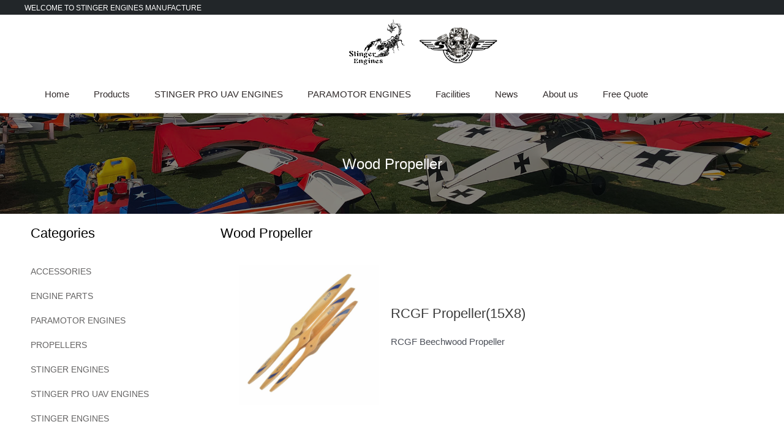

--- FILE ---
content_type: text/html; charset=UTF-8
request_url: https://www.stingerengine.cn/product-category/propellers/woodpropeller/
body_size: 43840
content:
<!DOCTYPE html>
<html lang="en-US">
<head>
<meta charset="UTF-8">
<meta name="viewport" content="width=device-width, initial-scale=1">
	 <link rel="profile" href="https://gmpg.org/xfn/11"> 
	 <meta name='robots' content='index, follow, max-image-preview:large, max-snippet:-1, max-video-preview:-1' />

	<!-- This site is optimized with the Yoast SEO plugin v22.6 - https://yoast.com/wordpress/plugins/seo/ -->
	<title>Wood Propeller Archives - Stinger Engines</title><style id="perfmatters-used-css">address,blockquote,body,dd,dl,dt,fieldset,figure,h1,h2,h3,h4,h5,h6,hr,html,iframe,legend,li,ol,p,pre,textarea,ul{border:0;font-size:100%;font-style:inherit;font-weight:inherit;margin:0;outline:0;padding:0;vertical-align:baseline;}html{-webkit-text-size-adjust:100%;-ms-text-size-adjust:100%;}body{margin:0;}main,nav{display:block;}a{background-color:transparent;}a:active{outline:0;}a,a:focus,a:hover,a:visited{text-decoration:none;}img{border:0;}svg:not(:root){overflow:hidden;}.ast-container{max-width:100%;}.ast-container,.ast-container-fluid{margin-left:auto;margin-right:auto;padding-left:20px;padding-right:20px;}.ast-grid-common-col{position:relative;min-height:1px;padding-left:20px;padding-right:20px;}.ast-full-width{width:100%;}h1,h2,h3,h4,h5,h6{clear:both;}.entry-content h1,h1{color:#808285;font-size:2em;line-height:1.2;}.entry-content h2,h2{color:#808285;font-size:1.7em;line-height:1.3;}.entry-content h4,h4{color:#808285;line-height:1.5;font-size:1.3em;}.entry-content h5,h5{color:#808285;line-height:1.6;font-size:1.2em;}html{box-sizing:border-box;}*,:after,:before{box-sizing:inherit;}body{color:#808285;background:#fff;font-style:normal;}ol,ul{margin:0 0 1.5em 3em;}ul{list-style:disc;}li>ol,li>ul{margin-bottom:0;margin-left:1.5em;}cite,dfn,em,i{font-style:italic;}img{height:auto;max-width:100%;}a{color:#4169e1;}a:focus,a:hover{color:#191970;}a:focus{outline:thin dotted;}a:hover{outline:0;}.screen-reader-text{border:0;clip:rect(1px,1px,1px,1px);height:1px;margin:-1px;overflow:hidden;padding:0;position:absolute;width:1px;word-wrap:normal !important;}.screen-reader-text:focus{background-color:#f1f1f1;border-radius:2px;box-shadow:0 0 2px 2px rgba(0,0,0,.6);clip:auto !important;color:#21759b;display:block;font-size:12.25px;font-size:.875rem;height:auto;left:5px;line-height:normal;padding:15px 23px 14px;text-decoration:none;top:5px;width:auto;z-index:100000;}.wp-caption{margin-bottom:1.5em;max-width:100%;}.wp-caption img[class*=wp-image-]{display:block;margin-left:auto;margin-right:auto;}.wp-caption .wp-caption-text{margin:.8075em 0;}::selection{color:#fff;background:#0274be;}body{-webkit-font-smoothing:antialiased;-moz-osx-font-smoothing:grayscale;}body:not(.logged-in){position:relative;}#page{position:relative;}a,a:focus{text-decoration:none;}.secondary a *,.site-footer a *,.site-header a *,a{transition:all .2s linear;}img{vertical-align:middle;}p{margin-bottom:1.75em;}.site .skip-link{background-color:#f1f1f1;box-shadow:0 0 1px 1px rgba(0,0,0,.2);color:#21759b;display:block;font-family:Montserrat,"Helvetica Neue",sans-serif;font-size:14px;font-weight:700;left:-9999em;outline:0;padding:15px 23px 14px;text-decoration:none;text-transform:none;top:-9999em;}.site .skip-link:focus{clip:auto;height:auto;left:6px;top:7px;width:auto;z-index:100000;outline:thin dotted;}.ast-button,.ast-custom-button,body,button,input[type=button],input[type=submit],textarea{line-height:1.8571428571429;}.entry-title,.entry-title a{font-weight:var(--ast-blog-title-font-weight,normal);}body{background-color:#fff;}#page{display:block;}.ast-header-break-point .main-navigation{padding-left:0;}.ast-header-break-point .main-navigation ul .menu-item .menu-link{padding:0 20px;display:inline-block;width:100%;border:0;border-bottom-width:1px;border-style:solid;border-color:var(--ast-border-color);}.ast-header-break-point .main-navigation ul .menu-item .menu-link .icon-arrow:first-of-type{margin-right:5px;}.ast-header-break-point .main-navigation ul .sub-menu .menu-item:not(.menu-item-has-children) .menu-link .icon-arrow:first-of-type{display:inline;}.ast-header-break-point .main-navigation .sub-menu .menu-item .menu-link{padding-left:30px;}.ast-header-break-point .main-navigation .sub-menu .menu-item .menu-item .menu-link{padding-left:40px;}.ast-header-break-point .main-navigation .sub-menu .menu-item .menu-item .menu-item .menu-link{padding-left:50px;}.ast-header-break-point .main-navigation .sub-menu .menu-item .menu-item .menu-item .menu-item .menu-link{padding-left:60px;}.ast-header-break-point .main-header-menu{background-color:#f9f9f9;border-top-width:1px;border-style:solid;border-color:var(--ast-border-color);}.ast-header-break-point .main-header-menu .sub-menu{background-color:#f9f9f9;position:static;opacity:1;visibility:visible;border:0;width:auto;}.ast-header-break-point .main-header-menu .sub-menu .ast-left-align-sub-menu.focus>.sub-menu,.ast-header-break-point .main-header-menu .sub-menu .ast-left-align-sub-menu:hover>.sub-menu{left:0;}.ast-header-break-point .main-header-menu .ast-sub-menu-goes-outside.focus>.sub-menu,.ast-header-break-point .main-header-menu .ast-sub-menu-goes-outside:hover>.sub-menu{left:0;}.ast-header-break-point .submenu-with-border .sub-menu{border:0;}.ast-header-break-point .dropdown-menu-toggle{display:none;}.ast-header-break-point .user-select{clear:both;}.ast-header-break-point .ast-mobile-menu-buttons{display:block;align-self:center;}.ast-header-break-point .main-header-bar-navigation{flex:auto;}.ast-header-break-point .ast-main-header-bar-alignment{display:block;width:100%;flex:auto;order:4;}.ast-header-break-point .ast-icon.icon-arrow svg{height:.85em;width:.95em;position:relative;margin-left:10px;}.ast-icon svg{fill:currentColor;}body{overflow-x:hidden;}.elementor-nav-menu .ast-icon,.et_pb_menu__wrap .ast-icon,.fl-widget .menu-item .ast-icon{display:none;}.ahfb-svg-iconset{-js-display:inline-flex;display:inline-flex;align-self:center;}.ahfb-svg-iconset svg{width:17px;height:17px;transition:none;}.ahfb-svg-iconset svg>*{transition:none;}.ast-header-break-point #ast-mobile-header{display:block;}.ast-header-break-point .main-header-bar-navigation{line-height:3;}.ast-header-break-point .main-header-bar-navigation .menu-item-has-children>.ast-menu-toggle{display:inline-block;position:absolute;font-size:inherit;top:0;right:20px;cursor:pointer;-webkit-font-smoothing:antialiased;-moz-osx-font-smoothing:grayscale;padding:0 .907em;font-weight:400;line-height:inherit;}.ast-header-break-point .main-header-bar-navigation .menu-item-has-children>.ast-menu-toggle>.ast-icon.icon-arrow{pointer-events:none;}.ast-header-break-point .main-header-bar-navigation .menu-item-has-children .sub-menu{display:none;}.ast-header-break-point .ast-mobile-header-wrap .ast-above-header-wrap .main-header-bar-navigation .ast-submenu-expanded>.ast-menu-toggle::before,.ast-header-break-point .ast-mobile-header-wrap .ast-main-header-wrap .main-header-bar-navigation .ast-submenu-expanded>.ast-menu-toggle::before{transform:rotateX(180deg);}.ast-header-break-point .ast-nav-menu .sub-menu{line-height:3;}.ast-hfb-header.ast-header-break-point .main-header-bar-navigation{width:100%;margin:0;}.ast-header-break-point .main-header-bar{border:0;}.ast-header-break-point .main-header-bar{border-bottom-color:var(--ast-border-color);border-bottom-style:solid;}.ast-header-custom-item-inside.ast-header-break-point .button-custom-menu-item{padding-left:0;padding-right:0;margin-top:0;margin-bottom:0;}.ast-header-custom-item-inside.ast-header-break-point .button-custom-menu-item .ast-custom-button-link{display:none;}.ast-header-custom-item-inside.ast-header-break-point .button-custom-menu-item .menu-link{display:block;}.ast-header-break-point .site-header .main-header-bar-wrap .site-branding{flex:1;align-self:center;}.ast-header-break-point .ast-site-identity{width:100%;}.ast-header-break-point .main-header-bar{display:block;line-height:3;}.ast-header-break-point .main-header-bar .main-header-bar-navigation{line-height:3;}.ast-header-break-point .main-header-bar .main-header-bar-navigation .sub-menu{line-height:3;}.ast-header-break-point .main-header-bar .main-header-bar-navigation .menu-item-has-children .sub-menu{display:none;}.ast-header-break-point .main-header-bar .main-header-bar-navigation .menu-item-has-children>.ast-menu-toggle{display:inline-block;position:absolute;font-size:inherit;top:-1px;right:20px;cursor:pointer;-webkit-font-smoothing:antialiased;-moz-osx-font-smoothing:grayscale;padding:0 .907em;font-weight:400;line-height:inherit;transition:all .2s;}.ast-header-break-point .main-header-bar .main-header-bar-navigation .ast-submenu-expanded>.ast-menu-toggle::before{transform:rotateX(180deg);}.ast-header-break-point .main-header-bar .main-header-bar-navigation .main-header-menu{border-top-width:1px;border-style:solid;border-color:var(--ast-border-color);}.ast-header-break-point .main-navigation{display:block;width:100%;}.ast-header-break-point .main-navigation ul ul{left:auto;right:auto;}.ast-header-break-point .main-navigation .stack-on-mobile li{width:100%;}.ast-header-break-point .main-navigation .widget{margin-bottom:1em;}.ast-header-break-point .main-navigation .widget li{width:auto;}.ast-header-break-point .main-navigation .widget:last-child{margin-bottom:0;}.ast-header-break-point .main-header-bar-navigation{width:calc(100% + 40px);margin:0 -20px;}.ast-header-break-point .main-header-menu ul ul{top:0;}.ast-header-break-point .ast-builder-menu{width:100%;}.ast-header-break-point .ast-mobile-header-wrap .ast-flex.stack-on-mobile{flex-wrap:wrap;}.archive .entry-title,.blog .entry-title,.search .entry-title{line-height:1.3;}.entry-title{margin-bottom:.2em;}.ast-article-post{margin-bottom:2.5em;}.ast-article-post:last-child{margin-bottom:0;border-bottom:0;}:where(.wp-block-button__link){border-radius:9999px;box-shadow:none;padding:calc(.667em + 2px) calc(1.333em + 2px);text-decoration:none;}:where(.wp-block-columns){margin-bottom:1.75em;}:where(.wp-block-columns.has-background){padding:1.25em 2.375em;}:where(.wp-block-post-comments input[type=submit]){border:none;}:where(.wp-block-cover-image:not(.has-text-color)),:where(.wp-block-cover:not(.has-text-color)){color:#fff;}:where(.wp-block-cover-image.is-light:not(.has-text-color)),:where(.wp-block-cover.is-light:not(.has-text-color)){color:#000;}.wp-block-embed.alignleft,.wp-block-embed.alignright,.wp-block[data-align=left]>[data-type="core/embed"],.wp-block[data-align=right]>[data-type="core/embed"]{max-width:360px;width:100%;}.wp-block-embed.alignleft .wp-block-embed__wrapper,.wp-block-embed.alignright .wp-block-embed__wrapper,.wp-block[data-align=left]>[data-type="core/embed"] .wp-block-embed__wrapper,.wp-block[data-align=right]>[data-type="core/embed"] .wp-block-embed__wrapper{min-width:280px;}.wp-block-cover .wp-block-embed{min-height:240px;min-width:320px;}.wp-block-embed{overflow-wrap:break-word;}.wp-block-embed figcaption{margin-bottom:1em;margin-top:.5em;}.wp-block-embed iframe{max-width:100%;}.wp-block-embed__wrapper{position:relative;}.wp-embed-responsive .wp-has-aspect-ratio .wp-block-embed__wrapper:before{content:"";display:block;padding-top:50%;}.wp-embed-responsive .wp-has-aspect-ratio iframe{bottom:0;height:100%;left:0;position:absolute;right:0;top:0;width:100%;}.wp-embed-responsive .wp-embed-aspect-21-9 .wp-block-embed__wrapper:before{padding-top:42.85%;}.wp-embed-responsive .wp-embed-aspect-18-9 .wp-block-embed__wrapper:before{padding-top:50%;}.wp-embed-responsive .wp-embed-aspect-16-9 .wp-block-embed__wrapper:before{padding-top:56.25%;}.wp-embed-responsive .wp-embed-aspect-4-3 .wp-block-embed__wrapper:before{padding-top:75%;}.wp-embed-responsive .wp-embed-aspect-1-1 .wp-block-embed__wrapper:before{padding-top:100%;}.wp-embed-responsive .wp-embed-aspect-9-16 .wp-block-embed__wrapper:before{padding-top:177.77%;}.wp-embed-responsive .wp-embed-aspect-1-2 .wp-block-embed__wrapper:before{padding-top:200%;}:where(.wp-block-file){margin-bottom:1.5em;}:where(.wp-block-file__button){border-radius:2em;display:inline-block;padding:.5em 1em;}:where(.wp-block-file__button):is(a):active,:where(.wp-block-file__button):is(a):focus,:where(.wp-block-file__button):is(a):hover,:where(.wp-block-file__button):is(a):visited{box-shadow:none;color:#fff;opacity:.85;text-decoration:none;}@keyframes turn-on-visibility{0%{opacity:0;}to{opacity:1;}}@keyframes turn-off-visibility{0%{opacity:1;visibility:visible;}99%{opacity:0;visibility:visible;}to{opacity:0;visibility:hidden;}}@keyframes lightbox-zoom-in{0%{transform:translate(calc(( -100vw + var(--wp--lightbox-scrollbar-width) ) / 2 + var(--wp--lightbox-initial-left-position)),calc(-50vh + var(--wp--lightbox-initial-top-position))) scale(var(--wp--lightbox-scale));}to{transform:translate(-50%,-50%) scale(1);}}@keyframes lightbox-zoom-out{0%{transform:translate(-50%,-50%) scale(1);visibility:visible;}99%{visibility:visible;}to{transform:translate(calc(( -100vw + var(--wp--lightbox-scrollbar-width) ) / 2 + var(--wp--lightbox-initial-left-position)),calc(-50vh + var(--wp--lightbox-initial-top-position))) scale(var(--wp--lightbox-scale));visibility:hidden;}}:where(.wp-block-latest-comments:not([style*=line-height] .wp-block-latest-comments__comment)){line-height:1.1;}:where(.wp-block-latest-comments:not([style*=line-height] .wp-block-latest-comments__comment-excerpt p)){line-height:1.8;}ol,ul{box-sizing:border-box;}:where(.wp-block-navigation.has-background .wp-block-navigation-item a:not(.wp-element-button)),:where(.wp-block-navigation.has-background .wp-block-navigation-submenu a:not(.wp-element-button)){padding:.5em 1em;}:where(.wp-block-navigation .wp-block-navigation__submenu-container .wp-block-navigation-item a:not(.wp-element-button)),:where(.wp-block-navigation .wp-block-navigation__submenu-container .wp-block-navigation-submenu a:not(.wp-element-button)),:where(.wp-block-navigation .wp-block-navigation__submenu-container .wp-block-navigation-submenu button.wp-block-navigation-item__content),:where(.wp-block-navigation .wp-block-navigation__submenu-container .wp-block-pages-list__item button.wp-block-navigation-item__content){padding:.5em 1em;}@keyframes overlay-menu__fade-in-animation{0%{opacity:0;transform:translateY(.5em);}to{opacity:1;transform:translateY(0);}}:where(p.has-text-color:not(.has-link-color)) a{color:inherit;}:where(.wp-block-post-excerpt){margin-bottom:var(--wp--style--block-gap);margin-top:var(--wp--style--block-gap);}:where(.wp-block-preformatted.has-background){padding:1.25em 2.375em;}:where(.wp-block-pullquote){margin:0 0 1em;}:where(.wp-block-search__button){border:1px solid #ccc;padding:6px 10px;}:where(.wp-block-search__button-inside .wp-block-search__inside-wrapper){border:1px solid #949494;box-sizing:border-box;padding:4px;}:where(.wp-block-search__button-inside .wp-block-search__inside-wrapper) :where(.wp-block-search__button){padding:4px 8px;}:where(.wp-block-term-description){margin-bottom:var(--wp--style--block-gap);margin-top:var(--wp--style--block-gap);}:where(pre.wp-block-verse){font-family:inherit;}:root{--wp--preset--font-size--normal:16px;--wp--preset--font-size--huge:42px;}.screen-reader-text{border:0;clip:rect(1px,1px,1px,1px);-webkit-clip-path:inset(50%);clip-path:inset(50%);height:1px;margin:-1px;overflow:hidden;padding:0;position:absolute;width:1px;word-wrap:normal !important;}.screen-reader-text:focus{background-color:#ddd;clip:auto !important;-webkit-clip-path:none;clip-path:none;color:#444;display:block;font-size:1em;height:auto;left:5px;line-height:normal;padding:15px 23px 14px;text-decoration:none;top:5px;width:auto;z-index:100000;}html :where(.has-border-color){border-style:solid;}html :where([style*=border-top-color]){border-top-style:solid;}html :where([style*=border-right-color]){border-right-style:solid;}html :where([style*=border-bottom-color]){border-bottom-style:solid;}html :where([style*=border-left-color]){border-left-style:solid;}html :where([style*=border-width]){border-style:solid;}html :where([style*=border-top-width]){border-top-style:solid;}html :where([style*=border-right-width]){border-right-style:solid;}html :where([style*=border-bottom-width]){border-bottom-style:solid;}html :where([style*=border-left-width]){border-left-style:solid;}html :where(img[class*=wp-image-]){height:auto;max-width:100%;}:where(figure){margin:0 0 1em;}html :where(.is-position-sticky){--wp-admin--admin-bar--position-offset:var(--wp-admin--admin-bar--height,0px);}@media screen and (max-width:600px){html :where(.is-position-sticky){--wp-admin--admin-bar--position-offset:0px;}}.floating-menu{--fm-icon-size:24px;--fm-label-size:15px;--fm-label-font:inherit;--fm-label-font-style:normal;--fm-label-weight:normal;--fm-border-radius:50%;--fm-color:#e86e2c;--fm-hover-color:#e86e2c;--fm-background:#1b094f;--fm-hover-background:#1b094f;--fm-z-index:9999;--fm-text-font:inherit;--fm-text-size:16px;--fm-text-weight:normal;visibility:hidden;z-index:var(--fm-z-index);}.floating-menu a{cursor:pointer;text-decoration:none;}.floating-menu ul{list-style-type:none;margin:0;padding:0;}@media print{.floating-menu{display:none;}}.fm-bar{position:fixed;z-index:10100;}.fm-bar li{list-style:none;}.fm-bar li>.fm-icon,.fm-bar li>.fm-icon [class*=fa-],.fm-bar li>.fm-link .fm-icon,.fm-bar li>.fm-link .fm-icon [class*=fa-],.fm-bar li>.fm-link .fm-label,.fm-bar li>.fm-link .fm-label [class*=fa-],.fm-bar li>.fm-mask .fm-link .fm-icon,.fm-bar li>.fm-mask .fm-link .fm-icon [class*=fa-],.fm-bar li>.fm-mask .fm-link .fm-label,.fm-bar li>.fm-mask .fm-link .fm-label [class*=fa-],.fm-bar li>.fm-mask a .fm-icon,.fm-bar li>.fm-mask a .fm-icon [class*=fa-],.fm-bar li>.fm-mask a .fm-label,.fm-bar li>.fm-mask a .fm-label [class*=fa-],.fm-bar li>a .fm-icon,.fm-bar li>a .fm-icon [class*=fa-],.fm-bar li>a .fm-label,.fm-bar li>a .fm-label [class*=fa-]{color:var(--fm-color);background-color:var(--fm-background);}.fm-bar li:hover{z-index:1001 !important;}.fm-bar li:hover>.fm-icon,.fm-bar li:hover>.fm-link .fm-icon,.fm-bar li:hover>.fm-mask .fm-link .fm-icon,.fm-bar li:hover>.fm-mask a .fm-icon,.fm-bar li:hover>a .fm-icon{color:var(--fm-hover-color);background-color:var(--fm-hover-background);}.fm-bar li:hover>.fm-link .fm-label,.fm-bar li:hover>.fm-mask .fm-link .fm-label,.fm-bar li:hover>.fm-mask a .fm-label,.fm-bar li:hover>a .fm-label{color:var(--fm-hover-color);background-color:var(--fm-hover-background);z-index:12;}.fm-bar li:hover>.fm-icon [class*=fa-],.fm-bar li:hover>.fm-link .fm-icon [class*=fa-],.fm-bar li:hover>.fm-link .fm-label [class*=fa-],.fm-bar li:hover>.fm-mask .fm-link .fm-icon [class*=fa-],.fm-bar li:hover>.fm-mask .fm-link .fm-label [class*=fa-],.fm-bar li:hover>.fm-mask a .fm-icon [class*=fa-],.fm-bar li:hover>.fm-mask a .fm-label [class*=fa-],.fm-bar li:hover>a .fm-icon [class*=fa-],.fm-bar li:hover>a .fm-label [class*=fa-]{color:var(--fm-hover-color);background-color:var(--fm-hover-background);}.fm-bar li:hover>.fm-icon,.fm-bar li:hover>.fm-link .fm-icon,.fm-bar li:hover>.fm-mask .fm-link .fm-icon,.fm-bar li:hover>.fm-mask a .fm-icon,.fm-bar li:hover>a .fm-icon{z-index:13 !important;}.fm-bar .fm-link,.fm-bar a{width:calc(var(--fm-icon-size) * 2);display:block;position:relative;text-decoration:none;}.fm-icon>img,.fm-right .fm-icon,.fm-right .fm-mask{position:absolute;right:0;}.fm-icon{min-width:calc(var(--fm-icon-size) * 2);height:calc(var(--fm-icon-size) * 2);line-height:calc(var(--fm-icon-size) * 2);position:relative;z-index:11;display:inline-block;vertical-align:middle;text-align:center;background-repeat:no-repeat;font-size:var(--fm-icon-size);transition:background-color 100ms linear;}.fm-icon>img{left:0;top:0;bottom:0;margin:auto;}.fm-hit,.fm-label{position:absolute;top:0;display:none;}.fm-label{font-family:var(--fm-label-font);font-style:var(--fm-label-font-style);font-weight:var(--fm-label-weight);font-size:var(--fm-label-size);min-height:calc(var(--fm-icon-size) * 2);line-height:calc(var(--fm-icon-size) * 2);padding:0 11px 0 8px;z-index:10;box-sizing:border-box;white-space:nowrap;width:-webkit-max-content;width:-moz-max-content;width:max-content;}.fa,.fa-brands,.fa-classic,.fa-regular,.fa-sharp,.fa-solid,.fab,.far,.fas{-moz-osx-font-smoothing:grayscale;-webkit-font-smoothing:antialiased;display:var(--fa-display,inline-block);font-style:normal;font-variant:normal;line-height:1;text-rendering:auto;}.fa-classic,.fa-regular,.fa-solid,.far,.fas{font-family:"Font Awesome 6 Free";}.fa-brands,.fab{font-family:"Font Awesome 6 Brands";}@-webkit-keyframes fa-beat{0%,90%{-webkit-transform:scale(1);transform:scale(1);}45%{-webkit-transform:scale(var(--fa-beat-scale,1.25));transform:scale(var(--fa-beat-scale,1.25));}}@keyframes fa-beat{0%,90%{-webkit-transform:scale(1);transform:scale(1);}45%{-webkit-transform:scale(var(--fa-beat-scale,1.25));transform:scale(var(--fa-beat-scale,1.25));}}@-webkit-keyframes fa-bounce{0%{-webkit-transform:scale(1) translateY(0);transform:scale(1) translateY(0);}10%{-webkit-transform:scale(var(--fa-bounce-start-scale-x,1.1),var(--fa-bounce-start-scale-y,.9)) translateY(0);transform:scale(var(--fa-bounce-start-scale-x,1.1),var(--fa-bounce-start-scale-y,.9)) translateY(0);}30%{-webkit-transform:scale(var(--fa-bounce-jump-scale-x,.9),var(--fa-bounce-jump-scale-y,1.1)) translateY(var(--fa-bounce-height,-.5em));transform:scale(var(--fa-bounce-jump-scale-x,.9),var(--fa-bounce-jump-scale-y,1.1)) translateY(var(--fa-bounce-height,-.5em));}50%{-webkit-transform:scale(var(--fa-bounce-land-scale-x,1.05),var(--fa-bounce-land-scale-y,.95)) translateY(0);transform:scale(var(--fa-bounce-land-scale-x,1.05),var(--fa-bounce-land-scale-y,.95)) translateY(0);}57%{-webkit-transform:scale(1) translateY(var(--fa-bounce-rebound,-.125em));transform:scale(1) translateY(var(--fa-bounce-rebound,-.125em));}64%{-webkit-transform:scale(1) translateY(0);transform:scale(1) translateY(0);}to{-webkit-transform:scale(1) translateY(0);transform:scale(1) translateY(0);}}@keyframes fa-bounce{0%{-webkit-transform:scale(1) translateY(0);transform:scale(1) translateY(0);}10%{-webkit-transform:scale(var(--fa-bounce-start-scale-x,1.1),var(--fa-bounce-start-scale-y,.9)) translateY(0);transform:scale(var(--fa-bounce-start-scale-x,1.1),var(--fa-bounce-start-scale-y,.9)) translateY(0);}30%{-webkit-transform:scale(var(--fa-bounce-jump-scale-x,.9),var(--fa-bounce-jump-scale-y,1.1)) translateY(var(--fa-bounce-height,-.5em));transform:scale(var(--fa-bounce-jump-scale-x,.9),var(--fa-bounce-jump-scale-y,1.1)) translateY(var(--fa-bounce-height,-.5em));}50%{-webkit-transform:scale(var(--fa-bounce-land-scale-x,1.05),var(--fa-bounce-land-scale-y,.95)) translateY(0);transform:scale(var(--fa-bounce-land-scale-x,1.05),var(--fa-bounce-land-scale-y,.95)) translateY(0);}57%{-webkit-transform:scale(1) translateY(var(--fa-bounce-rebound,-.125em));transform:scale(1) translateY(var(--fa-bounce-rebound,-.125em));}64%{-webkit-transform:scale(1) translateY(0);transform:scale(1) translateY(0);}to{-webkit-transform:scale(1) translateY(0);transform:scale(1) translateY(0);}}@-webkit-keyframes fa-fade{50%{opacity:var(--fa-fade-opacity,.4);}}@keyframes fa-fade{50%{opacity:var(--fa-fade-opacity,.4);}}@-webkit-keyframes fa-beat-fade{0%,to{opacity:var(--fa-beat-fade-opacity,.4);-webkit-transform:scale(1);transform:scale(1);}50%{opacity:1;-webkit-transform:scale(var(--fa-beat-fade-scale,1.125));transform:scale(var(--fa-beat-fade-scale,1.125));}}@keyframes fa-beat-fade{0%,to{opacity:var(--fa-beat-fade-opacity,.4);-webkit-transform:scale(1);transform:scale(1);}50%{opacity:1;-webkit-transform:scale(var(--fa-beat-fade-scale,1.125));transform:scale(var(--fa-beat-fade-scale,1.125));}}@-webkit-keyframes fa-flip{50%{-webkit-transform:rotate3d(var(--fa-flip-x,0),var(--fa-flip-y,1),var(--fa-flip-z,0),var(--fa-flip-angle,-180deg));transform:rotate3d(var(--fa-flip-x,0),var(--fa-flip-y,1),var(--fa-flip-z,0),var(--fa-flip-angle,-180deg));}}@keyframes fa-flip{50%{-webkit-transform:rotate3d(var(--fa-flip-x,0),var(--fa-flip-y,1),var(--fa-flip-z,0),var(--fa-flip-angle,-180deg));transform:rotate3d(var(--fa-flip-x,0),var(--fa-flip-y,1),var(--fa-flip-z,0),var(--fa-flip-angle,-180deg));}}@-webkit-keyframes fa-shake{0%{-webkit-transform:rotate(-15deg);transform:rotate(-15deg);}4%{-webkit-transform:rotate(15deg);transform:rotate(15deg);}8%,24%{-webkit-transform:rotate(-18deg);transform:rotate(-18deg);}12%,28%{-webkit-transform:rotate(18deg);transform:rotate(18deg);}16%{-webkit-transform:rotate(-22deg);transform:rotate(-22deg);}20%{-webkit-transform:rotate(22deg);transform:rotate(22deg);}32%{-webkit-transform:rotate(-12deg);transform:rotate(-12deg);}36%{-webkit-transform:rotate(12deg);transform:rotate(12deg);}40%,to{-webkit-transform:rotate(0deg);transform:rotate(0deg);}}@keyframes fa-shake{0%{-webkit-transform:rotate(-15deg);transform:rotate(-15deg);}4%{-webkit-transform:rotate(15deg);transform:rotate(15deg);}8%,24%{-webkit-transform:rotate(-18deg);transform:rotate(-18deg);}12%,28%{-webkit-transform:rotate(18deg);transform:rotate(18deg);}16%{-webkit-transform:rotate(-22deg);transform:rotate(-22deg);}20%{-webkit-transform:rotate(22deg);transform:rotate(22deg);}32%{-webkit-transform:rotate(-12deg);transform:rotate(-12deg);}36%{-webkit-transform:rotate(12deg);transform:rotate(12deg);}40%,to{-webkit-transform:rotate(0deg);transform:rotate(0deg);}}@-webkit-keyframes fa-spin{0%{-webkit-transform:rotate(0deg);transform:rotate(0deg);}to{-webkit-transform:rotate(1 turn);transform:rotate(1 turn);}}@keyframes fa-spin{0%{-webkit-transform:rotate(0deg);transform:rotate(0deg);}to{-webkit-transform:rotate(1 turn);transform:rotate(1 turn);}}.fa-mobile-retro:before{content:"";}.fa-envelope-circle-check:before{content:"";}.fa-phone-alt:before,.fa-phone-flip:before{content:"";}.fa-envelope:before{content:"";}.fa-location-dot:before,.fa-map-marker-alt:before{content:"";}:host,:root{--fa-style-family-brands:"Font Awesome 6 Brands";--fa-font-brands:normal 400 1em/1 "Font Awesome 6 Brands";}@font-face{font-family:"Font Awesome 6 Brands";font-style:normal;font-weight:400;font-display:block;src:url("https://www.stingerengine.cn/wp-content/plugins/float-menu//vendors/fontawesome/css/../webfonts/fa-brands-400.woff2") format("woff2"),url("https://www.stingerengine.cn/wp-content/plugins/float-menu//vendors/fontawesome/css/../webfonts/fa-brands-400.ttf") format("truetype");}.fa-brands,.fab{font-weight:400;}.fa-google-plus-g:before{content:"";}.fa-linkedin:before{content:"";}.fa-facebook:before{content:"";}.fa-youtube:before{content:"";}.fa-twitter:before{content:"";}.fa-square-whatsapp:before,.fa-whatsapp-square:before{content:"";}:host,:root{--fa-font-regular:normal 400 1em/1 "Font Awesome 6 Free";}@font-face{font-family:"Font Awesome 6 Free";font-style:normal;font-weight:400;font-display:block;src:url("https://www.stingerengine.cn/wp-content/plugins/float-menu//vendors/fontawesome/css/../webfonts/fa-regular-400.woff2") format("woff2"),url("https://www.stingerengine.cn/wp-content/plugins/float-menu//vendors/fontawesome/css/../webfonts/fa-regular-400.ttf") format("truetype");}:host,:root{--fa-style-family-classic:"Font Awesome 6 Free";--fa-font-solid:normal 900 1em/1 "Font Awesome 6 Free";}@font-face{font-family:"Font Awesome 6 Free";font-style:normal;font-weight:900;font-display:block;src:url("https://www.stingerengine.cn/wp-content/plugins/float-menu//vendors/fontawesome/css/../webfonts/fa-solid-900.woff2") format("woff2"),url("https://www.stingerengine.cn/wp-content/plugins/float-menu//vendors/fontawesome/css/../webfonts/fa-solid-900.ttf") format("truetype");}.fa-solid,.fas{font-weight:900;}@font-face{font-family:"Font Awesome 5 Brands";font-display:block;font-weight:400;src:url("https://www.stingerengine.cn/wp-content/plugins/float-menu//vendors/fontawesome/css/../webfonts/fa-brands-400.woff2") format("woff2"),url("https://www.stingerengine.cn/wp-content/plugins/float-menu//vendors/fontawesome/css/../webfonts/fa-brands-400.ttf") format("truetype");}@font-face{font-family:"Font Awesome 5 Free";font-display:block;font-weight:900;src:url("https://www.stingerengine.cn/wp-content/plugins/float-menu//vendors/fontawesome/css/../webfonts/fa-solid-900.woff2") format("woff2"),url("https://www.stingerengine.cn/wp-content/plugins/float-menu//vendors/fontawesome/css/../webfonts/fa-solid-900.ttf") format("truetype");}@font-face{font-family:"Font Awesome 5 Free";font-display:block;font-weight:400;src:url("https://www.stingerengine.cn/wp-content/plugins/float-menu//vendors/fontawesome/css/../webfonts/fa-regular-400.woff2") format("woff2"),url("https://www.stingerengine.cn/wp-content/plugins/float-menu//vendors/fontawesome/css/../webfonts/fa-regular-400.ttf") format("truetype");}@font-face{font-family:"FontAwesome";font-display:block;src:url("https://www.stingerengine.cn/wp-content/plugins/float-menu//vendors/fontawesome/css/../webfonts/fa-solid-900.woff2") format("woff2"),url("https://www.stingerengine.cn/wp-content/plugins/float-menu//vendors/fontawesome/css/../webfonts/fa-solid-900.ttf") format("truetype");}@font-face{font-family:"FontAwesome";font-display:block;src:url("https://www.stingerengine.cn/wp-content/plugins/float-menu//vendors/fontawesome/css/../webfonts/fa-brands-400.woff2") format("woff2"),url("https://www.stingerengine.cn/wp-content/plugins/float-menu//vendors/fontawesome/css/../webfonts/fa-brands-400.ttf") format("truetype");}@font-face{font-family:"FontAwesome";font-display:block;src:url("https://www.stingerengine.cn/wp-content/plugins/float-menu//vendors/fontawesome/css/../webfonts/fa-regular-400.woff2") format("woff2"),url("https://www.stingerengine.cn/wp-content/plugins/float-menu//vendors/fontawesome/css/../webfonts/fa-regular-400.ttf") format("truetype");}@font-face{font-family:"FontAwesome";font-display:block;src:url("https://www.stingerengine.cn/wp-content/plugins/float-menu//vendors/fontawesome/css/../webfonts/fa-v4compatibility.woff2") format("woff2"),url("https://www.stingerengine.cn/wp-content/plugins/float-menu//vendors/fontawesome/css/../webfonts/fa-v4compatibility.ttf") format("truetype");}.woocommerce img,.woocommerce-page img{height:auto;max-width:100%;}.woocommerce ul.products,.woocommerce-page ul.products{display:grid;column-gap:20px;}.woocommerce ul.products li.product,.woocommerce-page ul.products li.product{display:flex;flex-direction:column;width:100%;padding:0;position:relative;}.woocommerce ul.products:not(.elementor-grid),.woocommerce-page ul.products:not(.elementor-grid){grid-template-columns:repeat(4,1fr);}.woocommerce ul.products:not(.elementor-grid).columns-1,.woocommerce-page ul.products:not(.elementor-grid).columns-1{grid-template-columns:repeat(1,minmax(0,1fr));width:100%;margin-right:0;}@keyframes spin{100%{transform:rotate(360deg);}}@keyframes dotPulse{0%{transform:scale(.1);opacity:0;}50%{opacity:1;}to{transform:scale(1.2);opacity:0;}}@font-face{font-family:star;src:url("https://www.stingerengine.cn/wp-content/themes/astra/assets/css/minified/compatibility/woocommerce/../../../../../../../plugins/woocommerce/assets/fonts/star.eot");src:url("https://www.stingerengine.cn/wp-content/themes/astra/assets/css/minified/compatibility/woocommerce/../../../../../../../plugins/woocommerce/assets/fonts/star.eot?#iefix") format("embedded-opentype"),url("https://www.stingerengine.cn/wp-content/themes/astra/assets/css/minified/compatibility/woocommerce/../../../../../../../plugins/woocommerce/assets/fonts/star.woff") format("woff"),url("https://www.stingerengine.cn/wp-content/themes/astra/assets/css/minified/compatibility/woocommerce/../../../../../../../plugins/woocommerce/assets/fonts/star.ttf") format("truetype"),url("https://www.stingerengine.cn/wp-content/themes/astra/assets/css/minified/compatibility/woocommerce/../../../../../../../plugins/woocommerce/assets/fonts/star.svg#star") format("svg");font-weight:400;font-style:normal;}@font-face{font-family:WooCommerce;src:url("https://www.stingerengine.cn/wp-content/themes/astra/assets/css/minified/compatibility/woocommerce/../../../../../../../plugins/woocommerce/assets/fonts/WooCommerce.eot");src:url("https://www.stingerengine.cn/wp-content/themes/astra/assets/css/minified/compatibility/woocommerce/../../../../../../../plugins/woocommerce/assets/fonts/WooCommerce.eot?#iefix") format("embedded-opentype"),url("https://www.stingerengine.cn/wp-content/themes/astra/assets/css/minified/compatibility/woocommerce/../../../../../../../plugins/woocommerce/assets/fonts/WooCommerce.woff") format("woff"),url("https://www.stingerengine.cn/wp-content/themes/astra/assets/css/minified/compatibility/woocommerce/../../../../../../../plugins/woocommerce/assets/fonts/WooCommerce.ttf") format("truetype"),url("https://www.stingerengine.cn/wp-content/themes/astra/assets/css/minified/compatibility/woocommerce/../../../../../../../plugins/woocommerce/assets/fonts/WooCommerce.svg#WooCommerce") format("svg");font-weight:400;font-style:normal;}.screen-reader-text{border:0;clip:rect(1px,1px,1px,1px);clip-path:inset(50%);height:1px;margin:-1px;overflow:hidden;padding:0;position:absolute;width:1px;word-wrap:normal !important;}.ast-header-break-point .woocommerce-custom-menu-item .ast-cart-menu-wrap{width:2em;height:2em;font-size:1.4em;line-height:2;vertical-align:middle;text-align:right;}.ast-header-break-point .ast-button-wrap .main-header-menu-toggle{font-size:1.4em;}.ast-header-break-point .main-header-menu .woocommerce-custom-menu-item .ast-cart-menu-wrap{height:3em;line-height:3;text-align:left;}.ast-header-break-point .ast-site-header-cart .widget_shopping_cart{display:none;}.ast-header-break-point.ast-woocommerce-cart-menu .ast-site-header-cart{order:initial;line-height:3;padding:0 1em 1em 0;}.ast-header-break-point.ast-woocommerce-cart-menu .header-main-layout-3 .ast-site-header-cart{padding:0 0 1em 1em;}.ast-header-break-point.ast-woocommerce-cart-menu.ast-header-custom-item-outside .ast-site-header-cart{padding:0;}.ast-header-break-point .ast-masthead-custom-menu-items.woocommerce-custom-menu-item{margin-bottom:0;margin-top:0;}.ast-header-break-point .ast-masthead-custom-menu-items.woocommerce-custom-menu-item .ast-site-header-cart{padding:0;}.ast-header-break-point .ast-masthead-custom-menu-items.woocommerce-custom-menu-item .ast-site-header-cart a{border:none;display:inline-block;}.woocommerce-js ul.products li.product,.woocommerce-page ul.products li.product{text-align:left;margin-bottom:2.5em;}.woocommerce-js ul.products li.product a img,.woocommerce-page ul.products li.product a img{margin-bottom:.8em;}.woocommerce-js ul.products li.product .woocommerce-loop-product__title,.woocommerce-page ul.products li.product .woocommerce-loop-product__title{margin-bottom:.5em;padding:0;font-size:1em;}.woocommerce-js ul.products li.product .woocommerce-loop-product__link,.woocommerce-page ul.products li.product .woocommerce-loop-product__link{position:relative;display:block;}.woocommerce .woocommerce,.woocommerce-account .woocommerce{zoom:1;}.woocommerce .woocommerce::after,.woocommerce .woocommerce::before,.woocommerce-account .woocommerce::after,.woocommerce-account .woocommerce::before{content:" ";display:table;}.woocommerce .woocommerce::after,.woocommerce-account .woocommerce::after{clear:both;}.ast-safari-browser-less-than-11.ast-woocommerce-cart-menu.ast-header-break-point .header-main-layout-2 .main-header-container{display:flex;}@font-face{font-family:eicons;src:url("https://www.stingerengine.cn/wp-content/plugins/elementor/assets/lib/eicons/css/../fonts/eicons.eot?5.29.0");src:url("https://www.stingerengine.cn/wp-content/plugins/elementor/assets/lib/eicons/css/../fonts/eicons.eot?5.29.0#iefix") format("embedded-opentype"),url("https://www.stingerengine.cn/wp-content/plugins/elementor/assets/lib/eicons/css/../fonts/eicons.woff2?5.29.0") format("woff2"),url("https://www.stingerengine.cn/wp-content/plugins/elementor/assets/lib/eicons/css/../fonts/eicons.woff?5.29.0") format("woff"),url("https://www.stingerengine.cn/wp-content/plugins/elementor/assets/lib/eicons/css/../fonts/eicons.ttf?5.29.0") format("truetype"),url("https://www.stingerengine.cn/wp-content/plugins/elementor/assets/lib/eicons/css/../fonts/eicons.svg?5.29.0#eicon") format("svg");font-weight:400;font-style:normal;}[class*=" eicon-"],[class^=eicon]{display:inline-block;font-family:eicons;font-size:inherit;font-weight:400;font-style:normal;font-variant:normal;line-height:1;text-rendering:auto;-webkit-font-smoothing:antialiased;-moz-osx-font-smoothing:grayscale;}@keyframes a{0%{transform:rotate(0deg);}to{transform:rotate(359deg);}}.eicon-menu-bar:before{content:"";}.eicon-close:before{content:"";}.dialog-widget-content{background-color:var(--e-a-bg-default);position:absolute;border-radius:3px;box-shadow:2px 8px 23px 3px rgba(0,0,0,.2);overflow:hidden;}.dialog-type-lightbox{position:fixed;height:100%;width:100%;bottom:0;left:0;background-color:rgba(0,0,0,.8);z-index:9999;-webkit-user-select:none;-moz-user-select:none;user-select:none;}.elementor-editor-active .elementor-popup-modal{background-color:initial;}.dialog-type-alert .dialog-widget-content,.dialog-type-confirm .dialog-widget-content{margin:auto;width:400px;padding:20px;}.elementor-screen-only,.screen-reader-text,.screen-reader-text span,.ui-helper-hidden-accessible{position:absolute;top:-10000em;width:1px;height:1px;margin:-1px;padding:0;overflow:hidden;clip:rect(0,0,0,0);border:0;}.elementor *,.elementor :after,.elementor :before{box-sizing:border-box;}.elementor a{box-shadow:none;text-decoration:none;}.elementor img{height:auto;max-width:100%;border:none;border-radius:0;box-shadow:none;}.elementor .elementor-background-overlay,.elementor .elementor-background-slideshow{height:100%;width:100%;top:0;left:0;position:absolute;}.elementor-widget-wrap .elementor-element.elementor-widget__width-auto,.elementor-widget-wrap .elementor-element.elementor-widget__width-initial{max-width:100%;}@media (max-width:1024px){.elementor-widget-wrap .elementor-element.elementor-widget-tablet__width-auto,.elementor-widget-wrap .elementor-element.elementor-widget-tablet__width-initial{max-width:100%;}}@media (max-width:767px){.elementor-widget-wrap .elementor-element.elementor-widget-mobile__width-auto,.elementor-widget-wrap .elementor-element.elementor-widget-mobile__width-initial{max-width:100%;}}.elementor-element{--flex-direction:initial;--flex-wrap:initial;--justify-content:initial;--align-items:initial;--align-content:initial;--gap:initial;--flex-basis:initial;--flex-grow:initial;--flex-shrink:initial;--order:initial;--align-self:initial;flex-basis:var(--flex-basis);flex-grow:var(--flex-grow);flex-shrink:var(--flex-shrink);order:var(--order);align-self:var(--align-self);}.elementor-element:where(.e-con-full,.elementor-widget){flex-direction:var(--flex-direction);flex-wrap:var(--flex-wrap);justify-content:var(--justify-content);align-items:var(--align-items);align-content:var(--align-content);gap:var(--gap);}:root{--page-title-display:block;}.elementor-page-title,h1.entry-title{display:var(--page-title-display);}@keyframes eicon-spin{0%{transform:rotate(0deg);}to{transform:rotate(359deg);}}.elementor-section{position:relative;}.elementor-section .elementor-container{display:flex;margin-right:auto;margin-left:auto;position:relative;}@media (max-width:1024px){.elementor-section .elementor-container{flex-wrap:wrap;}}.elementor-section.elementor-section-boxed>.elementor-container{max-width:1140px;}.elementor-section.elementor-section-items-middle>.elementor-container{align-items:center;}.elementor-widget-wrap{position:relative;width:100%;flex-wrap:wrap;align-content:flex-start;}.elementor:not(.elementor-bc-flex-widget) .elementor-widget-wrap{display:flex;}.elementor-widget-wrap>.elementor-element{width:100%;}.elementor-widget{position:relative;}.elementor-widget:not(:last-child){margin-bottom:20px;}.elementor-widget:not(:last-child).elementor-absolute,.elementor-widget:not(:last-child).elementor-widget__width-auto,.elementor-widget:not(:last-child).elementor-widget__width-initial{margin-bottom:0;}.elementor-column{position:relative;min-height:1px;display:flex;}.elementor-column-gap-default>.elementor-column>.elementor-element-populated{padding:10px;}@media (min-width:768px){.elementor-column.elementor-col-10,.elementor-column[data-col="10"]{width:10%;}.elementor-column.elementor-col-11,.elementor-column[data-col="11"]{width:11.111%;}.elementor-column.elementor-col-12,.elementor-column[data-col="12"]{width:12.5%;}.elementor-column.elementor-col-14,.elementor-column[data-col="14"]{width:14.285%;}.elementor-column.elementor-col-16,.elementor-column[data-col="16"]{width:16.666%;}.elementor-column.elementor-col-20,.elementor-column[data-col="20"]{width:20%;}.elementor-column.elementor-col-25,.elementor-column[data-col="25"]{width:25%;}.elementor-column.elementor-col-30,.elementor-column[data-col="30"]{width:30%;}.elementor-column.elementor-col-33,.elementor-column[data-col="33"]{width:33.333%;}.elementor-column.elementor-col-40,.elementor-column[data-col="40"]{width:40%;}.elementor-column.elementor-col-50,.elementor-column[data-col="50"]{width:50%;}.elementor-column.elementor-col-60,.elementor-column[data-col="60"]{width:60%;}.elementor-column.elementor-col-66,.elementor-column[data-col="66"]{width:66.666%;}.elementor-column.elementor-col-70,.elementor-column[data-col="70"]{width:70%;}.elementor-column.elementor-col-75,.elementor-column[data-col="75"]{width:75%;}.elementor-column.elementor-col-80,.elementor-column[data-col="80"]{width:80%;}.elementor-column.elementor-col-83,.elementor-column[data-col="83"]{width:83.333%;}.elementor-column.elementor-col-90,.elementor-column[data-col="90"]{width:90%;}.elementor-column.elementor-col-100,.elementor-column[data-col="100"]{width:100%;}}@media (min-width:768px) and (max-width:1024px){.elementor-reverse-tablet>.elementor-container>:first-child{order:10;}.elementor-reverse-tablet>.elementor-container>:nth-child(2){order:9;}.elementor-reverse-tablet>.elementor-container>:nth-child(3){order:8;}.elementor-reverse-tablet>.elementor-container>:nth-child(4){order:7;}.elementor-reverse-tablet>.elementor-container>:nth-child(5){order:6;}.elementor-reverse-tablet>.elementor-container>:nth-child(6){order:5;}.elementor-reverse-tablet>.elementor-container>:nth-child(7){order:4;}.elementor-reverse-tablet>.elementor-container>:nth-child(8){order:3;}.elementor-reverse-tablet>.elementor-container>:nth-child(9){order:2;}.elementor-reverse-tablet>.elementor-container>:nth-child(10){order:1;}}@media (min-width:-1) and (max-width:1024px){.elementor-reverse-tablet>.elementor-container>:first-child{order:10;}.elementor-reverse-tablet>.elementor-container>:nth-child(2){order:9;}.elementor-reverse-tablet>.elementor-container>:nth-child(3){order:8;}.elementor-reverse-tablet>.elementor-container>:nth-child(4){order:7;}.elementor-reverse-tablet>.elementor-container>:nth-child(5){order:6;}.elementor-reverse-tablet>.elementor-container>:nth-child(6){order:5;}.elementor-reverse-tablet>.elementor-container>:nth-child(7){order:4;}.elementor-reverse-tablet>.elementor-container>:nth-child(8){order:3;}.elementor-reverse-tablet>.elementor-container>:nth-child(9){order:2;}.elementor-reverse-tablet>.elementor-container>:nth-child(10){order:1;}}@media (min-width:768px) and (max-width:-1){.elementor-reverse-tablet>.elementor-container>:first-child,.elementor-reverse-tablet>.elementor-container>:nth-child(2),.elementor-reverse-tablet>.elementor-container>:nth-child(3),.elementor-reverse-tablet>.elementor-container>:nth-child(4),.elementor-reverse-tablet>.elementor-container>:nth-child(5),.elementor-reverse-tablet>.elementor-container>:nth-child(6),.elementor-reverse-tablet>.elementor-container>:nth-child(7),.elementor-reverse-tablet>.elementor-container>:nth-child(8),.elementor-reverse-tablet>.elementor-container>:nth-child(9),.elementor-reverse-tablet>.elementor-container>:nth-child(10){order:0;}}@media (max-width:767px){.elementor-reverse-mobile>.elementor-container>:first-child{order:10;}.elementor-reverse-mobile>.elementor-container>:nth-child(2){order:9;}.elementor-reverse-mobile>.elementor-container>:nth-child(3){order:8;}.elementor-reverse-mobile>.elementor-container>:nth-child(4){order:7;}.elementor-reverse-mobile>.elementor-container>:nth-child(5){order:6;}.elementor-reverse-mobile>.elementor-container>:nth-child(6){order:5;}.elementor-reverse-mobile>.elementor-container>:nth-child(7){order:4;}.elementor-reverse-mobile>.elementor-container>:nth-child(8){order:3;}.elementor-reverse-mobile>.elementor-container>:nth-child(9){order:2;}.elementor-reverse-mobile>.elementor-container>:nth-child(10){order:1;}.elementor-column{width:100%;}}.elementor-grid{display:grid;grid-column-gap:var(--grid-column-gap);grid-row-gap:var(--grid-row-gap);}.elementor-grid .elementor-grid-item{min-width:0;}.elementor-grid-0 .elementor-grid{display:inline-block;width:100%;word-spacing:var(--grid-column-gap);margin-bottom:calc(-1 * var(--grid-row-gap));}.elementor-grid-0 .elementor-grid .elementor-grid-item{display:inline-block;margin-bottom:var(--grid-row-gap);word-break:break-word;}.elementor-grid-1 .elementor-grid{grid-template-columns:repeat(1,1fr);}@media (max-width:1024px){.elementor-grid-tablet-2 .elementor-grid{grid-template-columns:repeat(2,1fr);}.elementor-grid-tablet-3 .elementor-grid{grid-template-columns:repeat(3,1fr);}}@media (max-width:767px){.elementor-grid-mobile-1 .elementor-grid{grid-template-columns:repeat(1,1fr);}.elementor-grid-mobile-2 .elementor-grid{grid-template-columns:repeat(2,1fr);}}@media (min-width:1025px){#elementor-device-mode:after{content:"desktop";}}@media (min-width:-1){#elementor-device-mode:after{content:"widescreen";}}@media (max-width:-1){#elementor-device-mode:after{content:"laptop";content:"tablet_extra";}}@media (max-width:1024px){#elementor-device-mode:after{content:"tablet";}}@media (max-width:-1){#elementor-device-mode:after{content:"mobile_extra";}}@media (max-width:767px){#elementor-device-mode:after{content:"mobile";}}.e-con:before,.e-con>.elementor-background-slideshow:before,.e-con>.elementor-motion-effects-container>.elementor-motion-effects-layer:before,:is(.e-con,.e-con>.e-con-inner)>.elementor-background-video-container:before{content:var(--background-overlay);display:block;position:absolute;mix-blend-mode:var(--overlay-mix-blend-mode);opacity:var(--overlay-opacity);transition:var(--overlay-transition,.3s);border-radius:var(--border-radius);border-style:var(--border-style);border-color:var(--border-color);border-block-start-width:var(--border-block-start-width);border-inline-end-width:var(--border-inline-end-width);border-block-end-width:var(--border-block-end-width);border-inline-start-width:var(--border-inline-start-width);top:calc(0px - var(--border-top-width));left:calc(0px - var(--border-left-width));}.elementor-element .elementor-widget-container{transition:background .3s,border .3s,border-radius .3s,box-shadow .3s,transform var(--e-transform-transition-duration,.4s);}.elementor-icon{display:inline-block;line-height:1;transition:all .3s;color:#69727d;font-size:50px;text-align:center;}.elementor-icon:hover{color:#69727d;}.elementor-icon i,.elementor-icon svg{width:1em;height:1em;position:relative;display:block;}.elementor-icon i:before,.elementor-icon svg:before{position:absolute;left:50%;transform:translateX(-50%);}.elementor-element,.elementor-lightbox{--swiper-theme-color:#000;--swiper-navigation-size:44px;--swiper-pagination-bullet-size:6px;--swiper-pagination-bullet-horizontal-gap:6px;}.elementor-lightbox .dialog-widget-content{background:none;box-shadow:none;width:100%;height:100%;}#left-area ul.elementor-icon-list-items,.elementor-edit-area .elementor-element ul.elementor-icon-list-items,.elementor .elementor-element ul.elementor-icon-list-items{padding:0;}@media (max-width:767px){.elementor .elementor-hidden-mobile,.elementor .elementor-hidden-phone{display:none;}}@media (min-width:768px) and (max-width:1024px){.elementor .elementor-hidden-tablet{display:none;}}@media (min-width:1025px) and (max-width:99999px){.elementor .elementor-hidden-desktop{display:none;}}.elementor-widget-n-accordion .e-n-accordion-item-title,:where(.elementor-widget-n-accordion .e-n-accordion-item>.e-con){border:var(--n-accordion-border-width) var(--n-accordion-border-style) var(--n-accordion-border-color);}@font-face{font-family:swiper-icons;src:url("data:application/font-woff;charset=utf-8;base64, [base64]//wADZ2x5ZgAAAywAAADMAAAD2MHtryVoZWFkAAABbAAAADAAAAA2E2+eoWhoZWEAAAGcAAAAHwAAACQC9gDzaG10eAAAAigAAAAZAAAArgJkABFsb2NhAAAC0AAAAFoAAABaFQAUGG1heHAAAAG8AAAAHwAAACAAcABAbmFtZQAAA/gAAAE5AAACXvFdBwlwb3N0AAAFNAAAAGIAAACE5s74hXjaY2BkYGAAYpf5Hu/j+W2+MnAzMYDAzaX6QjD6/4//Bxj5GA8AuRwMYGkAPywL13jaY2BkYGA88P8Agx4j+/8fQDYfA1AEBWgDAIB2BOoAeNpjYGRgYNBh4GdgYgABEMnIABJzYNADCQAACWgAsQB42mNgYfzCOIGBlYGB0YcxjYGBwR1Kf2WQZGhhYGBiYGVmgAFGBiQQkOaawtDAoMBQxXjg/wEGPcYDDA4wNUA2CCgwsAAAO4EL6gAAeNpj2M0gyAACqxgGNWBkZ2D4/wMA+xkDdgAAAHjaY2BgYGaAYBkGRgYQiAHyGMF8FgYHIM3DwMHABGQrMOgyWDLEM1T9/w8UBfEMgLzE////P/5//f/V/xv+r4eaAAeMbAxwIUYmIMHEgKYAYjUcsDAwsLKxc3BycfPw8jEQA/[base64]/uznmfPFBNODM2K7MTQ45YEAZqGP81AmGGcF3iPqOop0r1SPTaTbVkfUe4HXj97wYE+yNwWYxwWu4v1ugWHgo3S1XdZEVqWM7ET0cfnLGxWfkgR42o2PvWrDMBSFj/IHLaF0zKjRgdiVMwScNRAoWUoH78Y2icB/yIY09An6AH2Bdu/UB+yxopYshQiEvnvu0dURgDt8QeC8PDw7Fpji3fEA4z/PEJ6YOB5hKh4dj3EvXhxPqH/SKUY3rJ7srZ4FZnh1PMAtPhwP6fl2PMJMPDgeQ4rY8YT6Gzao0eAEA409DuggmTnFnOcSCiEiLMgxCiTI6Cq5DZUd3Qmp10vO0LaLTd2cjN4fOumlc7lUYbSQcZFkutRG7g6JKZKy0RmdLY680CDnEJ+UMkpFFe1RN7nxdVpXrC4aTtnaurOnYercZg2YVmLN/d/gczfEimrE/fs/bOuq29Zmn8tloORaXgZgGa78yO9/cnXm2BpaGvq25Dv9S4E9+5SIc9PqupJKhYFSSl47+Qcr1mYNAAAAeNptw0cKwkAAAMDZJA8Q7OUJvkLsPfZ6zFVERPy8qHh2YER+3i/BP83vIBLLySsoKimrqKqpa2hp6+jq6RsYGhmbmJqZSy0sraxtbO3sHRydnEMU4uR6yx7JJXveP7WrDycAAAAAAAH//wACeNpjYGRgYOABYhkgZgJCZgZNBkYGLQZtIJsFLMYAAAw3ALgAeNolizEKgDAQBCchRbC2sFER0YD6qVQiBCv/H9ezGI6Z5XBAw8CBK/m5iQQVauVbXLnOrMZv2oLdKFa8Pjuru2hJzGabmOSLzNMzvutpB3N42mNgZGBg4GKQYzBhYMxJLMlj4GBgAYow/P/PAJJhLM6sSoWKfWCAAwDAjgbRAAB42mNgYGBkAIIbCZo5IPrmUn0hGA0AO8EFTQAA");font-weight:400;font-style:normal;}:root{--swiper-theme-color:#007aff;}:root{--swiper-navigation-size:44px;}@keyframes swiper-preloader-spin{0%{transform:rotate(0deg);}100%{transform:rotate(360deg);}}.elementor-location-footer:before,.elementor-location-header:before{content:"";display:table;clear:both;}.elementor-sticky--active{z-index:99;}.e-con.elementor-sticky--active{z-index:var(--z-index,99);}[data-elementor-type=popup] .elementor-section-wrap:not(:empty)+#elementor-add-new-section,[data-elementor-type=popup]:not(.elementor-edit-area){display:none;}.elementor-popup-modal{display:flex;pointer-events:none;background-color:transparent;-webkit-user-select:auto;-moz-user-select:auto;user-select:auto;}.elementor-popup-modal .dialog-buttons-wrapper,.elementor-popup-modal .dialog-header{display:none;}.elementor-popup-modal .dialog-close-button{display:none;top:20px;margin-top:0;right:20px;opacity:1;z-index:9999;pointer-events:all;}.elementor-popup-modal .dialog-close-button svg{fill:#1f2124;height:1em;width:1em;}.elementor-popup-modal .dialog-widget-content{background-color:#fff;width:auto;overflow:visible;max-width:100%;max-height:100%;border-radius:0;box-shadow:none;pointer-events:all;}.elementor-popup-modal .dialog-message{width:640px;max-width:100vw;max-height:100vh;padding:0;overflow:auto;display:flex;}.elementor-popup-modal .elementor{width:100%;}.elementor-motion-effects-element,.elementor-motion-effects-layer{transition-property:transform,opacity;transition-timing-function:cubic-bezier(0,.33,.07,1.03);transition-duration:1s;}.elementor-motion-effects-container{position:absolute;top:0;left:0;width:100%;height:100%;overflow:hidden;transform-origin:var(--e-transform-origin-y) var(--e-transform-origin-x);}.elementor-motion-effects-layer{position:absolute;top:0;left:0;background-repeat:no-repeat;background-size:cover;}.elementor-widget-heading .elementor-heading-title{color:var(--e-global-color-primary);font-family:var(--e-global-typography-primary-font-family),Sans-serif;font-weight:var(--e-global-typography-primary-font-weight);}.elementor-widget-text-editor{color:var(--e-global-color-text);font-family:var(--e-global-typography-text-font-family),Sans-serif;font-weight:var(--e-global-typography-text-font-weight);}.elementor-widget-icon-list .elementor-icon-list-item:not(:last-child):after{border-color:var(--e-global-color-text);}.elementor-widget-icon-list .elementor-icon-list-icon i{color:var(--e-global-color-primary);}.elementor-widget-icon-list .elementor-icon-list-icon svg{fill:var(--e-global-color-primary);}.elementor-widget-icon-list .elementor-icon-list-item > .elementor-icon-list-text,.elementor-widget-icon-list .elementor-icon-list-item > a{font-family:var(--e-global-typography-text-font-family),Sans-serif;font-weight:var(--e-global-typography-text-font-weight);}.elementor-widget-icon-list .elementor-icon-list-text{color:var(--e-global-color-secondary);}.elementor-widget-loop-grid .elementor-pagination{font-family:var(--e-global-typography-secondary-font-family),Sans-serif;font-weight:var(--e-global-typography-secondary-font-weight);}.elementor-widget-nav-menu .elementor-nav-menu .elementor-item{font-family:var(--e-global-typography-primary-font-family),Sans-serif;font-weight:var(--e-global-typography-primary-font-weight);}.elementor-widget-nav-menu .elementor-nav-menu--main .elementor-item{color:var(--e-global-color-text);fill:var(--e-global-color-text);}.elementor-widget-nav-menu .elementor-nav-menu--main .elementor-item:hover,.elementor-widget-nav-menu .elementor-nav-menu--main .elementor-item.elementor-item-active,.elementor-widget-nav-menu .elementor-nav-menu--main .elementor-item.highlighted,.elementor-widget-nav-menu .elementor-nav-menu--main .elementor-item:focus{color:var(--e-global-color-accent);fill:var(--e-global-color-accent);}.elementor-widget-nav-menu .elementor-nav-menu--main:not(.e--pointer-framed) .elementor-item:before,.elementor-widget-nav-menu .elementor-nav-menu--main:not(.e--pointer-framed) .elementor-item:after{background-color:var(--e-global-color-accent);}.elementor-widget-nav-menu{--e-nav-menu-divider-color:var(--e-global-color-text);}.elementor-widget-nav-menu .elementor-nav-menu--dropdown .elementor-item,.elementor-widget-nav-menu .elementor-nav-menu--dropdown  .elementor-sub-item{font-family:var(--e-global-typography-accent-font-family),Sans-serif;font-weight:var(--e-global-typography-accent-font-weight);}.elementor-widget-woocommerce-products.elementor-wc-products ul.products li.product .woocommerce-loop-product__title{color:var(--e-global-color-primary);}.elementor-widget-woocommerce-products.elementor-wc-products ul.products li.product .woocommerce-loop-product__title,.elementor-widget-woocommerce-products.elementor-wc-products ul.products li.product .woocommerce-loop-category__title{font-family:var(--e-global-typography-primary-font-family),Sans-serif;font-weight:var(--e-global-typography-primary-font-weight);}.elementor-widget-woocommerce-products{--products-title-color:var(--e-global-color-primary);}.elementor-widget-woocommerce-product-title .elementor-heading-title{color:var(--e-global-color-primary);font-family:var(--e-global-typography-primary-font-family),Sans-serif;font-weight:var(--e-global-typography-primary-font-weight);}.fa,.fab,.fad,.fal,.far,.fas{-moz-osx-font-smoothing:grayscale;-webkit-font-smoothing:antialiased;display:inline-block;font-style:normal;font-variant:normal;text-rendering:auto;line-height:1;}@-webkit-keyframes fa-spin{0%{-webkit-transform:rotate(0deg);transform:rotate(0deg);}to{-webkit-transform:rotate(1 turn);transform:rotate(1 turn);}}@keyframes fa-spin{0%{-webkit-transform:rotate(0deg);transform:rotate(0deg);}to{-webkit-transform:rotate(1 turn);transform:rotate(1 turn);}}.fa-envelope:before{content:"";}.fa-facebook:before{content:"";}.fa-google-plus-g:before{content:"";}.fa-linkedin:before{content:"";}.fa-map-marker-alt:before{content:"";}.fa-phone-alt:before{content:"";}.fa-twitter:before{content:"";}.fa-youtube:before{content:"";}@font-face{font-family:"Font Awesome 5 Free";font-style:normal;font-weight:900;font-display:block;src:url("https://www.stingerengine.cn/wp-content/plugins/elementor/assets/lib/font-awesome/css/../webfonts/fa-solid-900.eot");src:url("https://www.stingerengine.cn/wp-content/plugins/elementor/assets/lib/font-awesome/css/../webfonts/fa-solid-900.eot?#iefix") format("embedded-opentype"),url("https://www.stingerengine.cn/wp-content/plugins/elementor/assets/lib/font-awesome/css/../webfonts/fa-solid-900.woff2") format("woff2"),url("https://www.stingerengine.cn/wp-content/plugins/elementor/assets/lib/font-awesome/css/../webfonts/fa-solid-900.woff") format("woff"),url("https://www.stingerengine.cn/wp-content/plugins/elementor/assets/lib/font-awesome/css/../webfonts/fa-solid-900.ttf") format("truetype"),url("https://www.stingerengine.cn/wp-content/plugins/elementor/assets/lib/font-awesome/css/../webfonts/fa-solid-900.svg#fontawesome") format("svg");}.fa,.fas{font-family:"Font Awesome 5 Free";font-weight:900;}@font-face{font-family:"Font Awesome 5 Brands";font-style:normal;font-weight:400;font-display:block;src:url("https://www.stingerengine.cn/wp-content/plugins/elementor/assets/lib/font-awesome/css/../webfonts/fa-brands-400.eot");src:url("https://www.stingerengine.cn/wp-content/plugins/elementor/assets/lib/font-awesome/css/../webfonts/fa-brands-400.eot?#iefix") format("embedded-opentype"),url("https://www.stingerengine.cn/wp-content/plugins/elementor/assets/lib/font-awesome/css/../webfonts/fa-brands-400.woff2") format("woff2"),url("https://www.stingerengine.cn/wp-content/plugins/elementor/assets/lib/font-awesome/css/../webfonts/fa-brands-400.woff") format("woff"),url("https://www.stingerengine.cn/wp-content/plugins/elementor/assets/lib/font-awesome/css/../webfonts/fa-brands-400.ttf") format("truetype"),url("https://www.stingerengine.cn/wp-content/plugins/elementor/assets/lib/font-awesome/css/../webfonts/fa-brands-400.svg#fontawesome") format("svg");}.fab{font-family:"Font Awesome 5 Brands";font-weight:400;}.elementor-item:after,.elementor-item:before{display:block;position:absolute;transition:.3s;transition-timing-function:cubic-bezier(.58,.3,.005,1);}.elementor-item:not(:hover):not(:focus):not(.elementor-item-active):not(.highlighted):after,.elementor-item:not(:hover):not(:focus):not(.elementor-item-active):not(.highlighted):before{opacity:0;}.elementor-item-active:after,.elementor-item-active:before,.elementor-item.highlighted:after,.elementor-item.highlighted:before,.elementor-item:focus:after,.elementor-item:focus:before,.elementor-item:hover:after,.elementor-item:hover:before{transform:scale(1);}.e--pointer-background .elementor-item:after,.e--pointer-background .elementor-item:before{content:"";transition:.3s;}.e--pointer-background .elementor-item:before{top:0;left:0;right:0;bottom:0;background:#3f444b;z-index:-1;}.e--pointer-background .elementor-item-active,.e--pointer-background .elementor-item.highlighted,.e--pointer-background .elementor-item:focus,.e--pointer-background .elementor-item:hover{color:#fff;}.elementor-nav-menu--main .elementor-nav-menu a{transition:.4s;}.elementor-nav-menu--main .elementor-nav-menu a,.elementor-nav-menu--main .elementor-nav-menu a.highlighted,.elementor-nav-menu--main .elementor-nav-menu a:focus,.elementor-nav-menu--main .elementor-nav-menu a:hover{padding:13px 20px;}.elementor-nav-menu--main .elementor-nav-menu a.current{background:#1f2124;color:#fff;}.elementor-nav-menu--main .elementor-nav-menu a.disabled{background:#3f444b;color:#88909b;}.elementor-nav-menu--main .elementor-nav-menu ul{position:absolute;width:12em;border-width:0;border-style:solid;padding:0;}.elementor-nav-menu--main .elementor-nav-menu span.scroll-down,.elementor-nav-menu--main .elementor-nav-menu span.scroll-up{position:absolute;display:none;visibility:hidden;overflow:hidden;background:#fff;height:20px;}.elementor-nav-menu--main .elementor-nav-menu span.scroll-down-arrow,.elementor-nav-menu--main .elementor-nav-menu span.scroll-up-arrow{position:absolute;top:-2px;left:50%;margin-inline-start:-8px;width:0;height:0;overflow:hidden;border:8px dashed transparent;border-bottom:8px solid #33373d;}.elementor-nav-menu--main .elementor-nav-menu span.scroll-down-arrow{top:6px;border-style:solid dashed dashed;border-color:#33373d transparent transparent;}.elementor-nav-menu--layout-horizontal{display:flex;}.elementor-nav-menu--layout-horizontal .elementor-nav-menu{display:flex;flex-wrap:wrap;}.elementor-nav-menu--layout-horizontal .elementor-nav-menu a{white-space:nowrap;flex-grow:1;}.elementor-nav-menu--layout-horizontal .elementor-nav-menu>li{display:flex;}.elementor-nav-menu--layout-horizontal .elementor-nav-menu>li>.scroll-down,.elementor-nav-menu--layout-horizontal .elementor-nav-menu>li ul{top:100% !important;}.elementor-nav-menu--layout-horizontal .elementor-nav-menu>li:not(:first-child)>a{margin-inline-start:var(--e-nav-menu-horizontal-menu-item-margin);}.elementor-nav-menu--layout-horizontal .elementor-nav-menu>li:not(:first-child)>.scroll-down,.elementor-nav-menu--layout-horizontal .elementor-nav-menu>li:not(:first-child)>.scroll-up,.elementor-nav-menu--layout-horizontal .elementor-nav-menu>li:not(:first-child)>ul{left:var(--e-nav-menu-horizontal-menu-item-margin) !important;}.elementor-nav-menu--layout-horizontal .elementor-nav-menu>li:not(:last-child)>a{margin-inline-end:var(--e-nav-menu-horizontal-menu-item-margin);}.elementor-nav-menu--layout-horizontal .elementor-nav-menu>li:not(:last-child):after{content:var(--e-nav-menu-divider-content,none);height:var(--e-nav-menu-divider-height,35%);border-left:var(--e-nav-menu-divider-width,2px) var(--e-nav-menu-divider-style,solid) var(--e-nav-menu-divider-color,#000);border-bottom-color:var(--e-nav-menu-divider-color,#000);border-right-color:var(--e-nav-menu-divider-color,#000);border-top-color:var(--e-nav-menu-divider-color,#000);align-self:center;}.elementor-nav-menu__align-right .elementor-nav-menu{margin-left:auto;justify-content:flex-end;}.elementor-nav-menu__align-left .elementor-nav-menu{margin-right:auto;justify-content:flex-start;}.elementor-nav-menu__align-start .elementor-nav-menu{margin-inline-end:auto;justify-content:flex-start;}.elementor-nav-menu__align-end .elementor-nav-menu{margin-inline-start:auto;justify-content:flex-end;}.elementor-nav-menu__align-center .elementor-nav-menu{margin-inline-start:auto;margin-inline-end:auto;justify-content:center;}.elementor-nav-menu__align-justify .elementor-nav-menu--layout-horizontal .elementor-nav-menu{width:100%;}.elementor-widget-nav-menu:not(.elementor-nav-menu--toggle) .elementor-menu-toggle{display:none;}.elementor-widget-nav-menu .elementor-widget-container{display:flex;flex-direction:column;}.elementor-nav-menu{position:relative;z-index:2;}.elementor-nav-menu:after{content:" ";display:block;height:0;font:0/0 serif;clear:both;visibility:hidden;overflow:hidden;}.elementor-nav-menu,.elementor-nav-menu li,.elementor-nav-menu ul{display:block;list-style:none;margin:0;padding:0;line-height:normal;-webkit-tap-highlight-color:rgba(0,0,0,0);}.elementor-nav-menu ul{display:none;}.elementor-nav-menu ul ul a,.elementor-nav-menu ul ul a:active,.elementor-nav-menu ul ul a:focus,.elementor-nav-menu ul ul a:hover{border-left:16px solid transparent;}.elementor-nav-menu ul ul ul a,.elementor-nav-menu ul ul ul a:active,.elementor-nav-menu ul ul ul a:focus,.elementor-nav-menu ul ul ul a:hover{border-left:24px solid transparent;}.elementor-nav-menu ul ul ul ul a,.elementor-nav-menu ul ul ul ul a:active,.elementor-nav-menu ul ul ul ul a:focus,.elementor-nav-menu ul ul ul ul a:hover{border-left:32px solid transparent;}.elementor-nav-menu ul ul ul ul ul a,.elementor-nav-menu ul ul ul ul ul a:active,.elementor-nav-menu ul ul ul ul ul a:focus,.elementor-nav-menu ul ul ul ul ul a:hover{border-left:40px solid transparent;}.elementor-nav-menu a,.elementor-nav-menu li{position:relative;}.elementor-nav-menu li{border-width:0;}.elementor-nav-menu a{display:flex;align-items:center;}.elementor-nav-menu a,.elementor-nav-menu a:focus,.elementor-nav-menu a:hover{padding:10px 20px;line-height:20px;}.elementor-nav-menu a.current{background:#1f2124;color:#fff;}.elementor-nav-menu a.disabled{cursor:not-allowed;color:#88909b;}.elementor-nav-menu .e-plus-icon:before{content:"+";}.elementor-nav-menu .sub-arrow{line-height:1;padding:10px;padding-inline-end:0;margin-block-start:-10px;margin-block-end:-10px;display:flex;align-items:center;}.elementor-nav-menu .sub-arrow i{pointer-events:none;}.elementor-nav-menu .sub-arrow .fa.fa-chevron-down,.elementor-nav-menu .sub-arrow .fas.fa-chevron-down{font-size:.7em;}.elementor-nav-menu .sub-arrow .e-font-icon-svg{height:1em;width:1em;}.elementor-nav-menu .sub-arrow .e-font-icon-svg.fa-svg-chevron-down{height:.7em;width:.7em;}.elementor-nav-menu--dropdown .elementor-item.elementor-item-active,.elementor-nav-menu--dropdown .elementor-item.highlighted,.elementor-nav-menu--dropdown .elementor-item:focus,.elementor-nav-menu--dropdown .elementor-item:hover,.elementor-sub-item.elementor-item-active,.elementor-sub-item.highlighted,.elementor-sub-item:focus,.elementor-sub-item:hover{background-color:#3f444b;color:#fff;}.elementor-menu-toggle{display:flex;align-items:center;justify-content:center;font-size:var(--nav-menu-icon-size,22px);padding:.25em;cursor:pointer;border:0 solid;border-radius:3px;background-color:rgba(0,0,0,.05);color:#33373d;}.elementor-menu-toggle.elementor-active .elementor-menu-toggle__icon--open,.elementor-menu-toggle:not(.elementor-active) .elementor-menu-toggle__icon--close{display:none;}.elementor-menu-toggle svg{width:1em;height:auto;fill:var(--nav-menu-icon-color,currentColor);}span.elementor-menu-toggle__icon--close,span.elementor-menu-toggle__icon--open{line-height:1;}.elementor-nav-menu--dropdown{background-color:#fff;font-size:13px;}.elementor-nav-menu--dropdown.elementor-nav-menu__container{margin-top:10px;transition:max-height .3s,transform .3s;transform-origin:top;overflow-y:auto;overflow-x:hidden;}.elementor-nav-menu--dropdown.elementor-nav-menu__container .elementor-sub-item{font-size:.85em;}.elementor-nav-menu--dropdown a{color:#33373d;}.elementor-nav-menu--dropdown a.current{background:#1f2124;color:#fff;}ul.elementor-nav-menu--dropdown a,ul.elementor-nav-menu--dropdown a:focus,ul.elementor-nav-menu--dropdown a:hover{text-shadow:none;border-inline-start:8px solid transparent;}.elementor-nav-menu__text-align-center .elementor-nav-menu--dropdown .elementor-nav-menu a{justify-content:center;}.elementor-nav-menu--toggle{--menu-height:100vh;}.elementor-nav-menu--toggle .elementor-menu-toggle:not(.elementor-active)+.elementor-nav-menu__container{transform:scaleY(0);max-height:0;overflow:hidden;}.elementor-nav-menu--stretch .elementor-nav-menu__container.elementor-nav-menu--dropdown{position:absolute;z-index:9997;}@media (max-width:1024px){.elementor-nav-menu--dropdown-tablet .elementor-nav-menu--main{display:none;}}@media (min-width:1025px){.elementor-nav-menu--dropdown-tablet .elementor-menu-toggle,.elementor-nav-menu--dropdown-tablet .elementor-nav-menu--dropdown{display:none;}.elementor-nav-menu--dropdown-tablet nav.elementor-nav-menu--dropdown.elementor-nav-menu__container{overflow-y:hidden;}}@keyframes hide-scroll{0%,to{overflow:hidden;}}.elementor-products-grid ul.products.elementor-grid{display:grid;margin:0;grid-column-gap:20px;grid-row-gap:40px;}.elementor-products-grid ul.products.elementor-grid:after,.elementor-products-grid ul.products.elementor-grid:before{content:none;display:none;}.elementor-products-grid ul.products.elementor-grid li.product{width:auto;padding:0;margin:0;float:none;display:var(--button-align-display);flex-direction:var(--button-align-direction);justify-content:var(--button-align-justify);}.elementor-products-grid ul.products.elementor-grid li.product a.woocommerce-loop-product__link{display:block;position:relative;}.elementor-products-grid:not(.show-heading-yes) .products>h2{display:none;}.woocommerce .elementor-element.elementor-products-grid ul.products li.product,.woocommerce div.product .elementor-element.elementor-products-grid .related.products ul.products li.product,.woocommerce div.product .elementor-element.elementor-products-grid .upsells.products ul.products li.product{width:auto;}.elementor-widget-loop-grid{scroll-margin-top:var(--auto-scroll-offset,initial);}.elementor-widget-loop-grid .elementor-grid{grid-column-gap:var(--grid-column-gap,30px);grid-row-gap:var(--grid-row-gap,30px);}.elementor-loop-container:not(.elementor-posts-masonry){align-items:stretch;}@keyframes loadingOpacityAnimation{0%,to{opacity:1;}50%{opacity:.6;}}.e-loop-item *{word-break:break-word;}[class*=elementor-widget-loop] .elementor-page-title,[class*=elementor-widget-loop] .product_title.entry-title{display:initial;}.elementor-widget .elementor-icon-list-items{list-style-type:none;margin:0;padding:0;}.elementor-widget .elementor-icon-list-item{margin:0;padding:0;position:relative;}.elementor-widget .elementor-icon-list-item:after{position:absolute;bottom:0;width:100%;}.elementor-widget .elementor-icon-list-item,.elementor-widget .elementor-icon-list-item a{display:flex;font-size:inherit;align-items:var(--icon-vertical-align,center);}.elementor-widget .elementor-icon-list-icon+.elementor-icon-list-text{align-self:center;padding-inline-start:5px;}.elementor-widget .elementor-icon-list-icon{display:flex;position:relative;top:var(--icon-vertical-offset,initial);}.elementor-widget .elementor-icon-list-icon svg{width:var(--e-icon-list-icon-size,1em);height:var(--e-icon-list-icon-size,1em);}.elementor-widget .elementor-icon-list-icon i{width:1.25em;font-size:var(--e-icon-list-icon-size);}.elementor-widget.elementor-widget-icon-list .elementor-icon-list-icon{text-align:var(--e-icon-list-icon-align);}.elementor-widget.elementor-widget-icon-list .elementor-icon-list-icon svg{margin:var(--e-icon-list-icon-margin,0 calc(var(--e-icon-list-icon-size,1em) * .25) 0 0);}.elementor-widget.elementor-list-item-link-full_width a{width:100%;}.elementor-widget:not(.elementor-align-right) .elementor-icon-list-item:after{left:0;}.elementor-widget:not(.elementor-align-left) .elementor-icon-list-item:after{right:0;}@media (min-width:-1){.elementor-widget:not(.elementor-widescreen-align-right) .elementor-icon-list-item:after{left:0;}.elementor-widget:not(.elementor-widescreen-align-left) .elementor-icon-list-item:after{right:0;}}@media (max-width:-1){.elementor-widget:not(.elementor-laptop-align-right) .elementor-icon-list-item:after{left:0;}.elementor-widget:not(.elementor-laptop-align-left) .elementor-icon-list-item:after{right:0;}}@media (max-width:-1){.elementor-widget:not(.elementor-tablet_extra-align-right) .elementor-icon-list-item:after{left:0;}.elementor-widget:not(.elementor-tablet_extra-align-left) .elementor-icon-list-item:after{right:0;}}@media (max-width:1024px){.elementor-widget:not(.elementor-tablet-align-right) .elementor-icon-list-item:after{left:0;}.elementor-widget:not(.elementor-tablet-align-left) .elementor-icon-list-item:after{right:0;}}@media (max-width:-1){.elementor-widget:not(.elementor-mobile_extra-align-right) .elementor-icon-list-item:after{left:0;}.elementor-widget:not(.elementor-mobile_extra-align-left) .elementor-icon-list-item:after{right:0;}}@media (max-width:767px){.elementor-widget:not(.elementor-mobile-align-right) .elementor-icon-list-item:after{left:0;}.elementor-widget:not(.elementor-mobile-align-left) .elementor-icon-list-item:after{right:0;}}@keyframes spinner__animation{0%{animation-timing-function:cubic-bezier(.5856,.0703,.4143,.9297);transform:rotate(0deg);}to{transform:rotate(1 turn);}}@keyframes loading__animation{to{transform:translateX(100%);}}.screen-reader-text{clip:rect(1px,1px,1px,1px);word-wrap:normal !important;border:0;clip-path:inset(50%);height:1px;margin:-1px;overflow:hidden;overflow-wrap:normal !important;padding:0;position:absolute !important;width:1px;}.screen-reader-text:focus{clip:auto !important;background-color:#fff;border-radius:3px;box-shadow:0 0 2px 2px rgba(0,0,0,.6);clip-path:none;color:#2b2d2f;display:block;font-size:.875rem;font-weight:700;height:auto;left:5px;line-height:normal;padding:15px 23px 14px;text-decoration:none;top:5px;width:auto;z-index:100000;}@keyframes spinner__animation{0%{animation-timing-function:cubic-bezier(.5856,.0703,.4143,.9297);transform:rotate(0deg);}to{transform:rotate(1 turn);}}@keyframes loading__animation{to{transform:translateX(100%);}}</style>
	<link rel="canonical" href="https://www.stingerengine.cn/product-category/propellers/woodpropeller/" />
	<link rel="next" href="https://www.stingerengine.cn/product-category/propellers/woodpropeller/page/2/" />
	<meta property="og:locale" content="en_US" />
	<meta property="og:type" content="article" />
	<meta property="og:title" content="Wood Propeller Archives - Stinger Engines" />
	<meta property="og:url" content="https://www.stingerengine.cn/product-category/propellers/woodpropeller/" />
	<meta property="og:site_name" content="Stinger Engines" />
	<meta name="twitter:card" content="summary_large_image" />
	<script type="application/ld+json" class="yoast-schema-graph">{"@context":"https://schema.org","@graph":[{"@type":"CollectionPage","@id":"https://www.stingerengine.cn/product-category/propellers/woodpropeller/","url":"https://www.stingerengine.cn/product-category/propellers/woodpropeller/","name":"Wood Propeller Archives - Stinger Engines","isPartOf":{"@id":"https://www.stingerengine.cn/#website"},"primaryImageOfPage":{"@id":"https://www.stingerengine.cn/product-category/propellers/woodpropeller/#primaryimage"},"image":{"@id":"https://www.stingerengine.cn/product-category/propellers/woodpropeller/#primaryimage"},"thumbnailUrl":"https://www.stingerengine.cn/wp-content/uploads/2024/02/Propller1.jpg","breadcrumb":{"@id":"https://www.stingerengine.cn/product-category/propellers/woodpropeller/#breadcrumb"},"inLanguage":"en-US"},{"@type":"ImageObject","inLanguage":"en-US","@id":"https://www.stingerengine.cn/product-category/propellers/woodpropeller/#primaryimage","url":"https://www.stingerengine.cn/wp-content/uploads/2024/02/Propller1.jpg","contentUrl":"https://www.stingerengine.cn/wp-content/uploads/2024/02/Propller1.jpg","width":1200,"height":1200},{"@type":"BreadcrumbList","@id":"https://www.stingerengine.cn/product-category/propellers/woodpropeller/#breadcrumb","itemListElement":[{"@type":"ListItem","position":1,"name":"Home","item":"https://www.stingerengine.cn/"},{"@type":"ListItem","position":2,"name":"PROPELLERS","item":"https://www.stingerengine.cn/product-category/propellers/"},{"@type":"ListItem","position":3,"name":"Wood Propeller"}]},{"@type":"WebSite","@id":"https://www.stingerengine.cn/#website","url":"https://www.stingerengine.cn/","name":"Stinger Engines","description":"","publisher":{"@id":"https://www.stingerengine.cn/#organization"},"potentialAction":[{"@type":"SearchAction","target":{"@type":"EntryPoint","urlTemplate":"https://www.stingerengine.cn/?s={search_term_string}"},"query-input":"required name=search_term_string"}],"inLanguage":"en-US"},{"@type":"Organization","@id":"https://www.stingerengine.cn/#organization","name":"Stinger Engines","url":"https://www.stingerengine.cn/","logo":{"@type":"ImageObject","inLanguage":"en-US","@id":"https://www.stingerengine.cn/#/schema/logo/image/","url":"https://www.stingerengine.cn/wp-content/uploads/2021/09/DSFSFD2.png","contentUrl":"https://www.stingerengine.cn/wp-content/uploads/2021/09/DSFSFD2.png","width":200,"height":80,"caption":"Stinger Engines"},"image":{"@id":"https://www.stingerengine.cn/#/schema/logo/image/"}}]}</script>
	<!-- / Yoast SEO plugin. -->


<link rel='stylesheet' id='astra-theme-css-css' data-pmdelayedstyle="https://www.stingerengine.cn/wp-content/themes/astra/assets/css/minified/main.min.css?ver=4.6.13" media='all' />
<style id='astra-theme-css-inline-css'>
.ast-no-sidebar .entry-content .alignfull {margin-left: calc( -50vw + 50%);margin-right: calc( -50vw + 50%);max-width: 100vw;width: 100vw;}.ast-no-sidebar .entry-content .alignwide {margin-left: calc(-41vw + 50%);margin-right: calc(-41vw + 50%);max-width: unset;width: unset;}.ast-no-sidebar .entry-content .alignfull .alignfull,.ast-no-sidebar .entry-content .alignfull .alignwide,.ast-no-sidebar .entry-content .alignwide .alignfull,.ast-no-sidebar .entry-content .alignwide .alignwide,.ast-no-sidebar .entry-content .wp-block-column .alignfull,.ast-no-sidebar .entry-content .wp-block-column .alignwide{width: 100%;margin-left: auto;margin-right: auto;}.wp-block-gallery,.blocks-gallery-grid {margin: 0;}.wp-block-separator {max-width: 100px;}.wp-block-separator.is-style-wide,.wp-block-separator.is-style-dots {max-width: none;}.entry-content .has-2-columns .wp-block-column:first-child {padding-right: 10px;}.entry-content .has-2-columns .wp-block-column:last-child {padding-left: 10px;}@media (max-width: 782px) {.entry-content .wp-block-columns .wp-block-column {flex-basis: 100%;}.entry-content .has-2-columns .wp-block-column:first-child {padding-right: 0;}.entry-content .has-2-columns .wp-block-column:last-child {padding-left: 0;}}body .entry-content .wp-block-latest-posts {margin-left: 0;}body .entry-content .wp-block-latest-posts li {list-style: none;}.ast-no-sidebar .ast-container .entry-content .wp-block-latest-posts {margin-left: 0;}.ast-header-break-point .entry-content .alignwide {margin-left: auto;margin-right: auto;}.entry-content .blocks-gallery-item img {margin-bottom: auto;}.wp-block-pullquote {border-top: 4px solid #555d66;border-bottom: 4px solid #555d66;color: #40464d;}:root{--ast-post-nav-space:0;--ast-container-default-xlg-padding:3em;--ast-container-default-lg-padding:3em;--ast-container-default-slg-padding:2em;--ast-container-default-md-padding:3em;--ast-container-default-sm-padding:3em;--ast-container-default-xs-padding:2.4em;--ast-container-default-xxs-padding:1.8em;--ast-code-block-background:#EEEEEE;--ast-comment-inputs-background:#FAFAFA;--ast-normal-container-width:1240px;--ast-narrow-container-width:750px;--ast-blog-title-font-weight:normal;--ast-blog-meta-weight:inherit;}html{font-size:93.75%;}a{color:var(--ast-global-color-0);}a:hover,a:focus{color:var(--ast-global-color-1);}body,button,input,select,textarea,.ast-button,.ast-custom-button{font-family:Arial,Helvetica,Verdana,sans-serif;font-weight:400;font-size:15px;font-size:1rem;line-height:var(--ast-body-line-height,1.65em);}blockquote{color:var(--ast-global-color-3);}h1,.entry-content h1,h2,.entry-content h2,h3,.entry-content h3,h4,.entry-content h4,h5,.entry-content h5,h6,.entry-content h6,.site-title,.site-title a{font-family:Arial,Helvetica,Verdana,sans-serif;font-weight:400;}.site-title{font-size:35px;font-size:2.3333333333333rem;display:block;}.site-header .site-description{font-size:15px;font-size:1rem;display:none;}.entry-title{font-size:26px;font-size:1.7333333333333rem;}.archive .ast-article-post .ast-article-inner,.blog .ast-article-post .ast-article-inner,.archive .ast-article-post .ast-article-inner:hover,.blog .ast-article-post .ast-article-inner:hover{overflow:hidden;}h1,.entry-content h1{font-size:40px;font-size:2.6666666666667rem;font-weight:400;font-family:Arial,Helvetica,Verdana,sans-serif;line-height:1.4em;}h2,.entry-content h2{font-size:32px;font-size:2.1333333333333rem;font-weight:400;font-family:Arial,Helvetica,Verdana,sans-serif;line-height:1.3em;}h3,.entry-content h3{font-size:26px;font-size:1.7333333333333rem;font-weight:400;font-family:Arial,Helvetica,Verdana,sans-serif;line-height:1.3em;}h4,.entry-content h4{font-size:24px;font-size:1.6rem;line-height:1.2em;font-weight:400;font-family:Arial,Helvetica,Verdana,sans-serif;}h5,.entry-content h5{font-size:20px;font-size:1.3333333333333rem;line-height:1.2em;font-weight:400;font-family:Arial,Helvetica,Verdana,sans-serif;}h6,.entry-content h6{font-size:16px;font-size:1.0666666666667rem;line-height:1.25em;font-weight:400;font-family:Arial,Helvetica,Verdana,sans-serif;}::selection{background-color:var(--ast-global-color-0);color:#ffffff;}body,h1,.entry-title a,.entry-content h1,h2,.entry-content h2,h3,.entry-content h3,h4,.entry-content h4,h5,.entry-content h5,h6,.entry-content h6{color:var(--ast-global-color-3);}.tagcloud a:hover,.tagcloud a:focus,.tagcloud a.current-item{color:#ffffff;border-color:var(--ast-global-color-0);background-color:var(--ast-global-color-0);}input:focus,input[type="text"]:focus,input[type="email"]:focus,input[type="url"]:focus,input[type="password"]:focus,input[type="reset"]:focus,input[type="search"]:focus,textarea:focus{border-color:var(--ast-global-color-0);}input[type="radio"]:checked,input[type=reset],input[type="checkbox"]:checked,input[type="checkbox"]:hover:checked,input[type="checkbox"]:focus:checked,input[type=range]::-webkit-slider-thumb{border-color:var(--ast-global-color-0);background-color:var(--ast-global-color-0);box-shadow:none;}.site-footer a:hover + .post-count,.site-footer a:focus + .post-count{background:var(--ast-global-color-0);border-color:var(--ast-global-color-0);}.single .nav-links .nav-previous,.single .nav-links .nav-next{color:var(--ast-global-color-0);}.entry-meta,.entry-meta *{line-height:1.45;color:var(--ast-global-color-0);}.entry-meta a:not(.ast-button):hover,.entry-meta a:not(.ast-button):hover *,.entry-meta a:not(.ast-button):focus,.entry-meta a:not(.ast-button):focus *,.page-links > .page-link,.page-links .page-link:hover,.post-navigation a:hover{color:var(--ast-global-color-1);}#cat option,.secondary .calendar_wrap thead a,.secondary .calendar_wrap thead a:visited{color:var(--ast-global-color-0);}.secondary .calendar_wrap #today,.ast-progress-val span{background:var(--ast-global-color-0);}.secondary a:hover + .post-count,.secondary a:focus + .post-count{background:var(--ast-global-color-0);border-color:var(--ast-global-color-0);}.calendar_wrap #today > a{color:#ffffff;}.page-links .page-link,.single .post-navigation a{color:var(--ast-global-color-0);}.ast-search-menu-icon .search-form button.search-submit{padding:0 4px;}.ast-search-menu-icon form.search-form{padding-right:0;}.ast-search-menu-icon.slide-search input.search-field{width:0;}.ast-header-search .ast-search-menu-icon.ast-dropdown-active .search-form,.ast-header-search .ast-search-menu-icon.ast-dropdown-active .search-field:focus{transition:all 0.2s;}.search-form input.search-field:focus{outline:none;}.ast-archive-title{color:var(--ast-global-color-2);}.widget-title,.widget .wp-block-heading{font-size:21px;font-size:1.4rem;color:var(--ast-global-color-2);}.ast-single-post .entry-content a,.ast-comment-content a:not(.ast-comment-edit-reply-wrap a){text-decoration:underline;}.ast-single-post .wp-block-button .wp-block-button__link,.ast-single-post .elementor-button-wrapper .elementor-button,.ast-single-post .entry-content .uagb-tab a,.ast-single-post .entry-content .uagb-ifb-cta a,.ast-single-post .entry-content .wp-block-uagb-buttons a,.ast-single-post .entry-content .uabb-module-content a,.ast-single-post .entry-content .uagb-post-grid a,.ast-single-post .entry-content .uagb-timeline a,.ast-single-post .entry-content .uagb-toc__wrap a,.ast-single-post .entry-content .uagb-taxomony-box a,.ast-single-post .entry-content .woocommerce a,.entry-content .wp-block-latest-posts > li > a,.ast-single-post .entry-content .wp-block-file__button,li.ast-post-filter-single,.ast-single-post .wp-block-buttons .wp-block-button.is-style-outline .wp-block-button__link,.ast-single-post .ast-comment-content .comment-reply-link,.ast-single-post .ast-comment-content .comment-edit-link,.entry-content [CLASS*="wc-block"] .wc-block-components-button,.entry-content [CLASS*="wc-block"] .wc-block-components-totals-coupon-link,.entry-content [CLASS*="wc-block"] .wc-block-components-product-name{text-decoration:none;}.ast-search-menu-icon.slide-search a:focus-visible:focus-visible,.astra-search-icon:focus-visible,#close:focus-visible,a:focus-visible,.ast-menu-toggle:focus-visible,.site .skip-link:focus-visible,.wp-block-loginout input:focus-visible,.wp-block-search.wp-block-search__button-inside .wp-block-search__inside-wrapper,.ast-header-navigation-arrow:focus-visible,.woocommerce .wc-proceed-to-checkout > .checkout-button:focus-visible,.woocommerce .woocommerce-MyAccount-navigation ul li a:focus-visible,.ast-orders-table__row .ast-orders-table__cell:focus-visible,.woocommerce .woocommerce-order-details .order-again > .button:focus-visible,.woocommerce .woocommerce-message a.button.wc-forward:focus-visible,.woocommerce #minus_qty:focus-visible,.woocommerce #plus_qty:focus-visible,a#ast-apply-coupon:focus-visible,.woocommerce .woocommerce-info a:focus-visible,.woocommerce .astra-shop-summary-wrap a:focus-visible,.woocommerce a.wc-forward:focus-visible,#ast-apply-coupon:focus-visible,.woocommerce-js .woocommerce-mini-cart-item a.remove:focus-visible,#close:focus-visible,.button.search-submit:focus-visible,#search_submit:focus,.normal-search:focus-visible{outline-style:dotted;outline-color:inherit;outline-width:thin;}input:focus,input[type="text"]:focus,input[type="email"]:focus,input[type="url"]:focus,input[type="password"]:focus,input[type="reset"]:focus,input[type="search"]:focus,input[type="number"]:focus,textarea:focus,.wp-block-search__input:focus,[data-section="section-header-mobile-trigger"] .ast-button-wrap .ast-mobile-menu-trigger-minimal:focus,.ast-mobile-popup-drawer.active .menu-toggle-close:focus,.woocommerce-ordering select.orderby:focus,#ast-scroll-top:focus,#coupon_code:focus,.woocommerce-page #comment:focus,.woocommerce #reviews #respond input#submit:focus,.woocommerce a.add_to_cart_button:focus,.woocommerce .button.single_add_to_cart_button:focus,.woocommerce .woocommerce-cart-form button:focus,.woocommerce .woocommerce-cart-form__cart-item .quantity .qty:focus,.woocommerce .woocommerce-billing-fields .woocommerce-billing-fields__field-wrapper .woocommerce-input-wrapper > .input-text:focus,.woocommerce #order_comments:focus,.woocommerce #place_order:focus,.woocommerce .woocommerce-address-fields .woocommerce-address-fields__field-wrapper .woocommerce-input-wrapper > .input-text:focus,.woocommerce .woocommerce-MyAccount-content form button:focus,.woocommerce .woocommerce-MyAccount-content .woocommerce-EditAccountForm .woocommerce-form-row .woocommerce-Input.input-text:focus,.woocommerce .ast-woocommerce-container .woocommerce-pagination ul.page-numbers li a:focus,body #content .woocommerce form .form-row .select2-container--default .select2-selection--single:focus,#ast-coupon-code:focus,.woocommerce.woocommerce-js .quantity input[type=number]:focus,.woocommerce-js .woocommerce-mini-cart-item .quantity input[type=number]:focus,.woocommerce p#ast-coupon-trigger:focus{border-style:dotted;border-color:inherit;border-width:thin;}input{outline:none;}.woocommerce-js input[type=text]:focus,.woocommerce-js input[type=email]:focus,.woocommerce-js textarea:focus,input[type=number]:focus,.comments-area textarea#comment:focus,.comments-area textarea#comment:active,.comments-area .ast-comment-formwrap input[type="text"]:focus,.comments-area .ast-comment-formwrap input[type="text"]:active{outline-style:disable;outline-color:inherit;outline-width:thin;}.site-logo-img img{ transition:all 0.2s linear;}body .ast-oembed-container *{position:absolute;top:0;width:100%;height:100%;left:0;}body .wp-block-embed-pocket-casts .ast-oembed-container *{position:unset;}.ast-single-post-featured-section + article {margin-top: 2em;}.site-content .ast-single-post-featured-section img {width: 100%;overflow: hidden;object-fit: cover;}.site > .ast-single-related-posts-container {margin-top: 0;}@media (min-width: 922px) {.ast-desktop .ast-container--narrow {max-width: var(--ast-narrow-container-width);margin: 0 auto;}}.ast-page-builder-template .hentry {margin: 0;}.ast-page-builder-template .site-content > .ast-container {max-width: 100%;padding: 0;}.ast-page-builder-template .site .site-content #primary {padding: 0;margin: 0;}.ast-page-builder-template .no-results {text-align: center;margin: 4em auto;}.ast-page-builder-template .ast-pagination {padding: 2em;}.ast-page-builder-template .entry-header.ast-no-title.ast-no-thumbnail {margin-top: 0;}.ast-page-builder-template .entry-header.ast-header-without-markup {margin-top: 0;margin-bottom: 0;}.ast-page-builder-template .entry-header.ast-no-title.ast-no-meta {margin-bottom: 0;}.ast-page-builder-template.single .post-navigation {padding-bottom: 2em;}.ast-page-builder-template.single-post .site-content > .ast-container {max-width: 100%;}.ast-page-builder-template .entry-header {margin-top: 2em;margin-left: auto;margin-right: auto;}.ast-single-post.ast-page-builder-template .site-main > article,.woocommerce.ast-page-builder-template .site-main {padding-top: 2em;padding-left: 20px;padding-right: 20px;}.ast-page-builder-template .ast-archive-description {margin: 2em auto 0;padding-left: 20px;padding-right: 20px;}.ast-page-builder-template .ast-row {margin-left: 0;margin-right: 0;}.single.ast-page-builder-template .entry-header + .entry-content,.single.ast-page-builder-template .ast-single-entry-banner + .site-content article .entry-content {margin-bottom: 2em;}@media(min-width: 921px) {.ast-page-builder-template.archive.ast-right-sidebar .ast-row article,.ast-page-builder-template.archive.ast-left-sidebar .ast-row article {padding-left: 0;padding-right: 0;}}@media (max-width:921.9px){#ast-desktop-header{display:none;}}@media (min-width:922px){#ast-mobile-header{display:none;}}.wp-block-buttons.aligncenter{justify-content:center;}@media (min-width:1200px){.wp-block-group .has-background{padding:20px;}}@media (min-width:1200px){.wp-block-cover-image.alignwide .wp-block-cover__inner-container,.wp-block-cover.alignwide .wp-block-cover__inner-container,.wp-block-cover-image.alignfull .wp-block-cover__inner-container,.wp-block-cover.alignfull .wp-block-cover__inner-container{width:100%;}}.wp-block-columns{margin-bottom:unset;}.wp-block-image.size-full{margin:2rem 0;}.wp-block-separator.has-background{padding:0;}.wp-block-gallery{margin-bottom:1.6em;}.wp-block-group{padding-top:4em;padding-bottom:4em;}.wp-block-group__inner-container .wp-block-columns:last-child,.wp-block-group__inner-container :last-child,.wp-block-table table{margin-bottom:0;}.blocks-gallery-grid{width:100%;}.wp-block-navigation-link__content{padding:5px 0;}.wp-block-group .wp-block-group .has-text-align-center,.wp-block-group .wp-block-column .has-text-align-center{max-width:100%;}.has-text-align-center{margin:0 auto;}@media (max-width:1200px){.wp-block-group{padding:3em;}.wp-block-group .wp-block-group{padding:1.5em;}.wp-block-columns,.wp-block-column{margin:1rem 0;}}@media (min-width:921px){.wp-block-columns .wp-block-group{padding:2em;}}@media (max-width:544px){.wp-block-cover-image .wp-block-cover__inner-container,.wp-block-cover .wp-block-cover__inner-container{width:unset;}.wp-block-cover,.wp-block-cover-image{padding:2em 0;}.wp-block-group,.wp-block-cover{padding:2em;}.wp-block-media-text__media img,.wp-block-media-text__media video{width:unset;max-width:100%;}.wp-block-media-text.has-background .wp-block-media-text__content{padding:1em;}}.wp-block-image.aligncenter{margin-left:auto;margin-right:auto;}.wp-block-table.aligncenter{margin-left:auto;margin-right:auto;}@media (min-width:544px){.entry-content .wp-block-media-text.has-media-on-the-right .wp-block-media-text__content{padding:0 8% 0 0;}.entry-content .wp-block-media-text .wp-block-media-text__content{padding:0 0 0 8%;}.ast-plain-container .site-content .entry-content .has-custom-content-position.is-position-bottom-left > *,.ast-plain-container .site-content .entry-content .has-custom-content-position.is-position-bottom-right > *,.ast-plain-container .site-content .entry-content .has-custom-content-position.is-position-top-left > *,.ast-plain-container .site-content .entry-content .has-custom-content-position.is-position-top-right > *,.ast-plain-container .site-content .entry-content .has-custom-content-position.is-position-center-right > *,.ast-plain-container .site-content .entry-content .has-custom-content-position.is-position-center-left > *{margin:0;}}@media (max-width:544px){.entry-content .wp-block-media-text .wp-block-media-text__content{padding:8% 0;}.wp-block-media-text .wp-block-media-text__media img{width:auto;max-width:100%;}}.wp-block-button.is-style-outline .wp-block-button__link{border-color:var(--ast-global-color-0);}div.wp-block-button.is-style-outline > .wp-block-button__link:not(.has-text-color),div.wp-block-button.wp-block-button__link.is-style-outline:not(.has-text-color){color:var(--ast-global-color-0);}.wp-block-button.is-style-outline .wp-block-button__link:hover,.wp-block-buttons .wp-block-button.is-style-outline .wp-block-button__link:focus,.wp-block-buttons .wp-block-button.is-style-outline > .wp-block-button__link:not(.has-text-color):hover,.wp-block-buttons .wp-block-button.wp-block-button__link.is-style-outline:not(.has-text-color):hover{color:#ffffff;background-color:var(--ast-global-color-1);border-color:var(--ast-global-color-1);}.post-page-numbers.current .page-link,.ast-pagination .page-numbers.current{color:#ffffff;border-color:var(--ast-global-color-0);background-color:var(--ast-global-color-0);}@media (min-width:544px){.entry-content > .alignleft{margin-right:20px;}.entry-content > .alignright{margin-left:20px;}}.wp-block-button.is-style-outline .wp-block-button__link.wp-element-button,.ast-outline-button{border-color:var(--ast-global-color-0);font-family:inherit;font-weight:inherit;line-height:1em;}.wp-block-buttons .wp-block-button.is-style-outline > .wp-block-button__link:not(.has-text-color),.wp-block-buttons .wp-block-button.wp-block-button__link.is-style-outline:not(.has-text-color),.ast-outline-button{color:var(--ast-global-color-0);}.wp-block-button.is-style-outline .wp-block-button__link:hover,.wp-block-buttons .wp-block-button.is-style-outline .wp-block-button__link:focus,.wp-block-buttons .wp-block-button.is-style-outline > .wp-block-button__link:not(.has-text-color):hover,.wp-block-buttons .wp-block-button.wp-block-button__link.is-style-outline:not(.has-text-color):hover,.ast-outline-button:hover,.ast-outline-button:focus,.wp-block-uagb-buttons-child .uagb-buttons-repeater.ast-outline-button:hover,.wp-block-uagb-buttons-child .uagb-buttons-repeater.ast-outline-button:focus{color:#ffffff;background-color:var(--ast-global-color-1);border-color:var(--ast-global-color-1);}.entry-content[ast-blocks-layout] > figure{margin-bottom:1em;}h1.widget-title{font-weight:400;}h2.widget-title{font-weight:400;}h3.widget-title{font-weight:400;}#page{display:flex;flex-direction:column;min-height:100vh;}.ast-404-layout-1 h1.page-title{color:var(--ast-global-color-2);}.single .post-navigation a{line-height:1em;height:inherit;}.error-404 .page-sub-title{font-size:1.5rem;font-weight:inherit;}.search .site-content .content-area .search-form{margin-bottom:0;}#page .site-content{flex-grow:1;}.widget{margin-bottom:1.25em;}#secondary li{line-height:1.5em;}#secondary .wp-block-group h2{margin-bottom:0.7em;}#secondary h2{font-size:1.7rem;}.ast-separate-container .ast-article-post,.ast-separate-container .ast-article-single,.ast-separate-container .comment-respond{padding:3em;}.ast-separate-container .ast-article-single .ast-article-single{padding:0;}.ast-article-single .wp-block-post-template-is-layout-grid{padding-left:0;}.ast-separate-container .comments-title,.ast-narrow-container .comments-title{padding:1.5em 2em;}.ast-page-builder-template .comment-form-textarea,.ast-comment-formwrap .ast-grid-common-col{padding:0;}.ast-comment-formwrap{padding:0;display:inline-flex;column-gap:20px;width:100%;margin-left:0;margin-right:0;}.comments-area textarea#comment:focus,.comments-area textarea#comment:active,.comments-area .ast-comment-formwrap input[type="text"]:focus,.comments-area .ast-comment-formwrap input[type="text"]:active {box-shadow:none;outline:none;}.archive.ast-page-builder-template .entry-header{margin-top:2em;}.ast-page-builder-template .ast-comment-formwrap{width:100%;}.entry-title{margin-bottom:0.5em;}.ast-archive-description p{font-size:inherit;font-weight:inherit;line-height:inherit;}.ast-separate-container .ast-comment-list li.depth-1,.hentry{margin-bottom:2em;}@media (min-width:921px){.ast-left-sidebar.ast-page-builder-template #secondary,.archive.ast-right-sidebar.ast-page-builder-template .site-main{padding-left:20px;padding-right:20px;}}@media (max-width:544px){.ast-comment-formwrap.ast-row{column-gap:10px;display:inline-block;}#ast-commentform .ast-grid-common-col{position:relative;width:100%;}}@media (min-width:1201px){.ast-separate-container .ast-article-post,.ast-separate-container .ast-article-single,.ast-separate-container .ast-author-box,.ast-separate-container .ast-404-layout-1,.ast-separate-container .no-results{padding:3em;}}@media (max-width:921px){.ast-separate-container #primary,.ast-separate-container #secondary{padding:1.5em 0;}#primary,#secondary{padding:1.5em 0;margin:0;}.ast-left-sidebar #content > .ast-container{display:flex;flex-direction:column-reverse;width:100%;}}@media (min-width:922px){.ast-separate-container.ast-right-sidebar #primary,.ast-separate-container.ast-left-sidebar #primary{border:0;}.search-no-results.ast-separate-container #primary{margin-bottom:4em;}}.wp-block-button .wp-block-button__link{color:#ffffff;}.wp-block-button .wp-block-button__link:hover,.wp-block-button .wp-block-button__link:focus{color:#ffffff;background-color:var(--ast-global-color-1);border-color:var(--ast-global-color-1);}.elementor-widget-heading h1.elementor-heading-title{line-height:1.4em;}.elementor-widget-heading h2.elementor-heading-title{line-height:1.3em;}.elementor-widget-heading h3.elementor-heading-title{line-height:1.3em;}.elementor-widget-heading h4.elementor-heading-title{line-height:1.2em;}.elementor-widget-heading h5.elementor-heading-title{line-height:1.2em;}.elementor-widget-heading h6.elementor-heading-title{line-height:1.25em;}.wp-block-button .wp-block-button__link{border-color:var(--ast-global-color-0);background-color:var(--ast-global-color-0);color:#ffffff;font-family:inherit;font-weight:inherit;line-height:1em;padding-top:15px;padding-right:30px;padding-bottom:15px;padding-left:30px;}@media (max-width:921px){.wp-block-button .wp-block-button__link{padding-top:14px;padding-right:28px;padding-bottom:14px;padding-left:28px;}}@media (max-width:544px){.wp-block-button .wp-block-button__link{padding-top:12px;padding-right:24px;padding-bottom:12px;padding-left:24px;}}.menu-toggle,button,.ast-button,.ast-custom-button,.button,input#submit,input[type="button"],input[type="submit"],input[type="reset"],form[CLASS*="wp-block-search__"].wp-block-search .wp-block-search__inside-wrapper .wp-block-search__button,body .wp-block-file .wp-block-file__button,.search .search-submit{border-style:solid;border-top-width:0;border-right-width:0;border-left-width:0;border-bottom-width:0;color:#ffffff;border-color:var(--ast-global-color-0);background-color:var(--ast-global-color-0);padding-top:15px;padding-right:30px;padding-bottom:15px;padding-left:30px;font-family:inherit;font-weight:inherit;line-height:1em;}button:focus,.menu-toggle:hover,button:hover,.ast-button:hover,.ast-custom-button:hover .button:hover,.ast-custom-button:hover ,input[type=reset]:hover,input[type=reset]:focus,input#submit:hover,input#submit:focus,input[type="button"]:hover,input[type="button"]:focus,input[type="submit"]:hover,input[type="submit"]:focus,form[CLASS*="wp-block-search__"].wp-block-search .wp-block-search__inside-wrapper .wp-block-search__button:hover,form[CLASS*="wp-block-search__"].wp-block-search .wp-block-search__inside-wrapper .wp-block-search__button:focus,body .wp-block-file .wp-block-file__button:hover,body .wp-block-file .wp-block-file__button:focus{color:#ffffff;background-color:var(--ast-global-color-1);border-color:var(--ast-global-color-1);}form[CLASS*="wp-block-search__"].wp-block-search .wp-block-search__inside-wrapper .wp-block-search__button.has-icon{padding-top:calc(15px - 3px);padding-right:calc(30px - 3px);padding-bottom:calc(15px - 3px);padding-left:calc(30px - 3px);}@media (max-width:921px){.menu-toggle,button,.ast-button,.ast-custom-button,.button,input#submit,input[type="button"],input[type="submit"],input[type="reset"],form[CLASS*="wp-block-search__"].wp-block-search .wp-block-search__inside-wrapper .wp-block-search__button,body .wp-block-file .wp-block-file__button,.search .search-submit{padding-top:14px;padding-right:28px;padding-bottom:14px;padding-left:28px;}}@media (max-width:544px){.menu-toggle,button,.ast-button,.ast-custom-button,.button,input#submit,input[type="button"],input[type="submit"],input[type="reset"],form[CLASS*="wp-block-search__"].wp-block-search .wp-block-search__inside-wrapper .wp-block-search__button,body .wp-block-file .wp-block-file__button,.search .search-submit{padding-top:12px;padding-right:24px;padding-bottom:12px;padding-left:24px;}}@media (max-width:921px){.ast-mobile-header-stack .main-header-bar .ast-search-menu-icon{display:inline-block;}.ast-header-break-point.ast-header-custom-item-outside .ast-mobile-header-stack .main-header-bar .ast-search-icon{margin:0;}.ast-comment-avatar-wrap img{max-width:2.5em;}.ast-comment-meta{padding:0 1.8888em 1.3333em;}.ast-separate-container .ast-comment-list li.depth-1{padding:1.5em 2.14em;}.ast-separate-container .comment-respond{padding:2em 2.14em;}}@media (min-width:544px){.ast-container{max-width:100%;}}@media (max-width:544px){.ast-separate-container .ast-article-post,.ast-separate-container .ast-article-single,.ast-separate-container .comments-title,.ast-separate-container .ast-archive-description{padding:1.5em 1em;}.ast-separate-container #content .ast-container{padding-left:0.54em;padding-right:0.54em;}.ast-separate-container .ast-comment-list .bypostauthor{padding:.5em;}.ast-search-menu-icon.ast-dropdown-active .search-field{width:170px;}}.ast-separate-container{background-color:#ffffff;;background-image:none;;}.entry-content > .wp-block-group,.entry-content > .wp-block-media-text,.entry-content > .wp-block-cover,.entry-content > .wp-block-columns{max-width:58em;width:calc(100% - 4em);margin-left:auto;margin-right:auto;}.entry-content [class*="__inner-container"] > .alignfull{max-width:100%;margin-left:0;margin-right:0;}.entry-content [class*="__inner-container"] > *:not(.alignwide):not(.alignfull):not(.alignleft):not(.alignright){margin-left:auto;margin-right:auto;}.entry-content [class*="__inner-container"] > *:not(.alignwide):not(p):not(.alignfull):not(.alignleft):not(.alignright):not(.is-style-wide):not(iframe){max-width:50rem;width:100%;}@media (min-width:921px){.entry-content > .wp-block-group.alignwide.has-background,.entry-content > .wp-block-group.alignfull.has-background,.entry-content > .wp-block-cover.alignwide,.entry-content > .wp-block-cover.alignfull,.entry-content > .wp-block-columns.has-background.alignwide,.entry-content > .wp-block-columns.has-background.alignfull{margin-top:0;margin-bottom:0;padding:6em 4em;}.entry-content > .wp-block-columns.has-background{margin-bottom:0;}}@media (min-width:1200px){.entry-content .alignfull p{max-width:1240px;}.entry-content .alignfull{max-width:100%;width:100%;}.ast-page-builder-template .entry-content .alignwide,.entry-content [class*="__inner-container"] > .alignwide{max-width:1240px;margin-left:0;margin-right:0;}.entry-content .alignfull [class*="__inner-container"] > .alignwide{max-width:80rem;}}@media (min-width:545px){.site-main .entry-content > .alignwide{margin:0 auto;}.wp-block-group.has-background,.entry-content > .wp-block-cover,.entry-content > .wp-block-columns.has-background{padding:4em;margin-top:0;margin-bottom:0;}.entry-content .wp-block-media-text.alignfull .wp-block-media-text__content,.entry-content .wp-block-media-text.has-background .wp-block-media-text__content{padding:0 8%;}}@media (max-width:921px){.site-title{display:block;}.site-header .site-description{display:none;}h1,.entry-content h1{font-size:30px;}h2,.entry-content h2{font-size:25px;}h3,.entry-content h3{font-size:20px;}}@media (max-width:544px){.site-title{display:block;}.site-header .site-description{display:none;}h1,.entry-content h1{font-size:30px;}h2,.entry-content h2{font-size:25px;}h3,.entry-content h3{font-size:20px;}}@media (max-width:921px){html{font-size:85.5%;}}@media (max-width:544px){html{font-size:85.5%;}}@media (min-width:922px){.ast-container{max-width:1280px;}}@media (min-width:922px){.site-content .ast-container{display:flex;}}@media (max-width:921px){.site-content .ast-container{flex-direction:column;}}.ast-blog-layout-classic-grid .ast-article-inner{box-shadow:0px 6px 15px -2px rgba(16,24,40,0.05);}.ast-separate-container .ast-blog-layout-classic-grid .ast-article-inner,.ast-plain-container .ast-blog-layout-classic-grid .ast-article-inner{height:100%;}.ast-blog-layout-6-grid .ast-blog-featured-section:before {content: "";}.cat-links.badge a,.tags-links.badge a {padding: 4px 8px;border-radius: 3px;font-weight: 400;}.cat-links.underline a,.tags-links.underline a{text-decoration: underline;}@media (min-width:922px){.main-header-menu .sub-menu .menu-item.ast-left-align-sub-menu:hover > .sub-menu,.main-header-menu .sub-menu .menu-item.ast-left-align-sub-menu.focus > .sub-menu{margin-left:-0px;}}.site .comments-area{padding-bottom:3em;}.wp-block-search {margin-bottom: 20px;}.wp-block-site-tagline {margin-top: 20px;}form.wp-block-search .wp-block-search__input,.wp-block-search.wp-block-search__button-inside .wp-block-search__inside-wrapper {border-color: #eaeaea;background: #fafafa;}.wp-block-search.wp-block-search__button-inside .wp-block-search__inside-wrapper .wp-block-search__input:focus,.wp-block-loginout input:focus {outline: thin dotted;}.wp-block-loginout input:focus {border-color: transparent;} form.wp-block-search .wp-block-search__inside-wrapper .wp-block-search__input {padding: 12px;}form.wp-block-search .wp-block-search__button svg {fill: currentColor;width: 20px;height: 20px;}.wp-block-loginout p label {display: block;}.wp-block-loginout p:not(.login-remember):not(.login-submit) input {width: 100%;}.wp-block-loginout .login-remember input {width: 1.1rem;height: 1.1rem;margin: 0 5px 4px 0;vertical-align: middle;}.wp-block-file {display: flex;align-items: center;flex-wrap: wrap;justify-content: space-between;}.wp-block-pullquote {border: none;}.wp-block-pullquote blockquote::before {content: "\201D";font-family: "Helvetica",sans-serif;display: flex;transform: rotate( 180deg );font-size: 6rem;font-style: normal;line-height: 1;font-weight: bold;align-items: center;justify-content: center;}.has-text-align-right > blockquote::before {justify-content: flex-start;}.has-text-align-left > blockquote::before {justify-content: flex-end;}figure.wp-block-pullquote.is-style-solid-color blockquote {max-width: 100%;text-align: inherit;}blockquote {padding: 0 1.2em 1.2em;}.wp-block-button__link {border: 2px solid currentColor;}body .wp-block-file .wp-block-file__button {text-decoration: none;}ul.wp-block-categories-list.wp-block-categories,ul.wp-block-archives-list.wp-block-archives {list-style-type: none;}ul,ol {margin-left: 20px;}figure.alignright figcaption {text-align: right;}:root .has-ast-global-color-0-color{color:var(--ast-global-color-0);}:root .has-ast-global-color-0-background-color{background-color:var(--ast-global-color-0);}:root .wp-block-button .has-ast-global-color-0-color{color:var(--ast-global-color-0);}:root .wp-block-button .has-ast-global-color-0-background-color{background-color:var(--ast-global-color-0);}:root .has-ast-global-color-1-color{color:var(--ast-global-color-1);}:root .has-ast-global-color-1-background-color{background-color:var(--ast-global-color-1);}:root .wp-block-button .has-ast-global-color-1-color{color:var(--ast-global-color-1);}:root .wp-block-button .has-ast-global-color-1-background-color{background-color:var(--ast-global-color-1);}:root .has-ast-global-color-2-color{color:var(--ast-global-color-2);}:root .has-ast-global-color-2-background-color{background-color:var(--ast-global-color-2);}:root .wp-block-button .has-ast-global-color-2-color{color:var(--ast-global-color-2);}:root .wp-block-button .has-ast-global-color-2-background-color{background-color:var(--ast-global-color-2);}:root .has-ast-global-color-3-color{color:var(--ast-global-color-3);}:root .has-ast-global-color-3-background-color{background-color:var(--ast-global-color-3);}:root .wp-block-button .has-ast-global-color-3-color{color:var(--ast-global-color-3);}:root .wp-block-button .has-ast-global-color-3-background-color{background-color:var(--ast-global-color-3);}:root .has-ast-global-color-4-color{color:var(--ast-global-color-4);}:root .has-ast-global-color-4-background-color{background-color:var(--ast-global-color-4);}:root .wp-block-button .has-ast-global-color-4-color{color:var(--ast-global-color-4);}:root .wp-block-button .has-ast-global-color-4-background-color{background-color:var(--ast-global-color-4);}:root .has-ast-global-color-5-color{color:var(--ast-global-color-5);}:root .has-ast-global-color-5-background-color{background-color:var(--ast-global-color-5);}:root .wp-block-button .has-ast-global-color-5-color{color:var(--ast-global-color-5);}:root .wp-block-button .has-ast-global-color-5-background-color{background-color:var(--ast-global-color-5);}:root .has-ast-global-color-6-color{color:var(--ast-global-color-6);}:root .has-ast-global-color-6-background-color{background-color:var(--ast-global-color-6);}:root .wp-block-button .has-ast-global-color-6-color{color:var(--ast-global-color-6);}:root .wp-block-button .has-ast-global-color-6-background-color{background-color:var(--ast-global-color-6);}:root .has-ast-global-color-7-color{color:var(--ast-global-color-7);}:root .has-ast-global-color-7-background-color{background-color:var(--ast-global-color-7);}:root .wp-block-button .has-ast-global-color-7-color{color:var(--ast-global-color-7);}:root .wp-block-button .has-ast-global-color-7-background-color{background-color:var(--ast-global-color-7);}:root .has-ast-global-color-8-color{color:var(--ast-global-color-8);}:root .has-ast-global-color-8-background-color{background-color:var(--ast-global-color-8);}:root .wp-block-button .has-ast-global-color-8-color{color:var(--ast-global-color-8);}:root .wp-block-button .has-ast-global-color-8-background-color{background-color:var(--ast-global-color-8);}:root{--ast-global-color-0:#0170B9;--ast-global-color-1:#3a3a3a;--ast-global-color-2:#3a3a3a;--ast-global-color-3:#4B4F58;--ast-global-color-4:#F5F5F5;--ast-global-color-5:#FFFFFF;--ast-global-color-6:#E5E5E5;--ast-global-color-7:#424242;--ast-global-color-8:#000000;}:root {--ast-border-color : var(--ast-global-color-6);}.ast-breadcrumbs .trail-browse,.ast-breadcrumbs .trail-items,.ast-breadcrumbs .trail-items li{display:inline-block;margin:0;padding:0;border:none;background:inherit;text-indent:0;text-decoration:none;}.ast-breadcrumbs .trail-browse{font-size:inherit;font-style:inherit;font-weight:inherit;color:inherit;}.ast-breadcrumbs .trail-items{list-style:none;}.trail-items li::after{padding:0 0.3em;content:"\00bb";}.trail-items li:last-of-type::after{display:none;}h1,.entry-content h1,h2,.entry-content h2,h3,.entry-content h3,h4,.entry-content h4,h5,.entry-content h5,h6,.entry-content h6{color:var(--ast-global-color-2);}.entry-title a{color:var(--ast-global-color-2);}@media (max-width:921px){.ast-builder-grid-row-container.ast-builder-grid-row-tablet-3-firstrow .ast-builder-grid-row > *:first-child,.ast-builder-grid-row-container.ast-builder-grid-row-tablet-3-lastrow .ast-builder-grid-row > *:last-child{grid-column:1 / -1;}}@media (max-width:544px){.ast-builder-grid-row-container.ast-builder-grid-row-mobile-3-firstrow .ast-builder-grid-row > *:first-child,.ast-builder-grid-row-container.ast-builder-grid-row-mobile-3-lastrow .ast-builder-grid-row > *:last-child{grid-column:1 / -1;}}.ast-builder-layout-element[data-section="title_tagline"]{display:flex;}@media (max-width:921px){.ast-header-break-point .ast-builder-layout-element[data-section="title_tagline"]{display:flex;}}@media (max-width:544px){.ast-header-break-point .ast-builder-layout-element[data-section="title_tagline"]{display:flex;}}.ast-builder-menu-1{font-family:inherit;font-weight:inherit;}.ast-builder-menu-1 .sub-menu,.ast-builder-menu-1 .inline-on-mobile .sub-menu{border-top-width:2px;border-bottom-width:0;border-right-width:0;border-left-width:0;border-color:var(--ast-global-color-0);border-style:solid;}.ast-builder-menu-1 .main-header-menu > .menu-item > .sub-menu,.ast-builder-menu-1 .main-header-menu > .menu-item > .astra-full-megamenu-wrapper{margin-top:0;}.ast-desktop .ast-builder-menu-1 .main-header-menu > .menu-item > .sub-menu:before,.ast-desktop .ast-builder-menu-1 .main-header-menu > .menu-item > .astra-full-megamenu-wrapper:before{height:calc( 0px + 5px );}.ast-desktop .ast-builder-menu-1 .menu-item .sub-menu .menu-link{border-style:none;}@media (max-width:921px){.ast-header-break-point .ast-builder-menu-1 .menu-item.menu-item-has-children > .ast-menu-toggle{top:0;}.ast-builder-menu-1 .inline-on-mobile .menu-item.menu-item-has-children > .ast-menu-toggle{right:-15px;}.ast-builder-menu-1 .menu-item-has-children > .menu-link:after{content:unset;}.ast-builder-menu-1 .main-header-menu > .menu-item > .sub-menu,.ast-builder-menu-1 .main-header-menu > .menu-item > .astra-full-megamenu-wrapper{margin-top:0;}}@media (max-width:544px){.ast-header-break-point .ast-builder-menu-1 .menu-item.menu-item-has-children > .ast-menu-toggle{top:0;}.ast-builder-menu-1 .main-header-menu > .menu-item > .sub-menu,.ast-builder-menu-1 .main-header-menu > .menu-item > .astra-full-megamenu-wrapper{margin-top:0;}}.ast-builder-menu-1{display:flex;}@media (max-width:921px){.ast-header-break-point .ast-builder-menu-1{display:flex;}}@media (max-width:544px){.ast-header-break-point .ast-builder-menu-1{display:flex;}}.site-below-footer-wrap{padding-top:20px;padding-bottom:20px;}.site-below-footer-wrap[data-section="section-below-footer-builder"]{background-color:#eeeeee;;min-height:80px;border-style:solid;border-width:0px;border-top-width:1px;border-top-color:var(--ast-global-color-6);}.site-below-footer-wrap[data-section="section-below-footer-builder"] .ast-builder-grid-row{max-width:1240px;min-height:80px;margin-left:auto;margin-right:auto;}.site-below-footer-wrap[data-section="section-below-footer-builder"] .ast-builder-grid-row,.site-below-footer-wrap[data-section="section-below-footer-builder"] .site-footer-section{align-items:flex-start;}.site-below-footer-wrap[data-section="section-below-footer-builder"].ast-footer-row-inline .site-footer-section{display:flex;margin-bottom:0;}.ast-builder-grid-row-full .ast-builder-grid-row{grid-template-columns:1fr;}@media (max-width:921px){.site-below-footer-wrap[data-section="section-below-footer-builder"].ast-footer-row-tablet-inline .site-footer-section{display:flex;margin-bottom:0;}.site-below-footer-wrap[data-section="section-below-footer-builder"].ast-footer-row-tablet-stack .site-footer-section{display:block;margin-bottom:10px;}.ast-builder-grid-row-container.ast-builder-grid-row-tablet-full .ast-builder-grid-row{grid-template-columns:1fr;}}@media (max-width:544px){.site-below-footer-wrap[data-section="section-below-footer-builder"].ast-footer-row-mobile-inline .site-footer-section{display:flex;margin-bottom:0;}.site-below-footer-wrap[data-section="section-below-footer-builder"].ast-footer-row-mobile-stack .site-footer-section{display:block;margin-bottom:10px;}.ast-builder-grid-row-container.ast-builder-grid-row-mobile-full .ast-builder-grid-row{grid-template-columns:1fr;}}.site-below-footer-wrap[data-section="section-below-footer-builder"]{display:grid;}@media (max-width:921px){.ast-header-break-point .site-below-footer-wrap[data-section="section-below-footer-builder"]{display:grid;}}@media (max-width:544px){.ast-header-break-point .site-below-footer-wrap[data-section="section-below-footer-builder"]{display:grid;}}.ast-footer-copyright{text-align:center;}.ast-footer-copyright {color:var(--ast-global-color-3);}@media (max-width:921px){.ast-footer-copyright{text-align:center;}}@media (max-width:544px){.ast-footer-copyright{text-align:center;}}.ast-footer-copyright.ast-builder-layout-element{display:flex;}@media (max-width:921px){.ast-header-break-point .ast-footer-copyright.ast-builder-layout-element{display:flex;}}@media (max-width:544px){.ast-header-break-point .ast-footer-copyright.ast-builder-layout-element{display:flex;}}.footer-widget-area.widget-area.site-footer-focus-item{width:auto;}.elementor-posts-container [CLASS*="ast-width-"]{width:100%;}.elementor-template-full-width .ast-container{display:block;}.elementor-screen-only,.screen-reader-text,.screen-reader-text span,.ui-helper-hidden-accessible{top:0 !important;}@media (max-width:544px){.elementor-element .elementor-wc-products .woocommerce[class*="columns-"] ul.products li.product{width:auto;margin:0;}.elementor-element .woocommerce .woocommerce-result-count{float:none;}}.ast-header-break-point .main-header-bar{border-bottom-width:1px;}@media (min-width:922px){.main-header-bar{border-bottom-width:1px;}}.main-header-menu .menu-item, #astra-footer-menu .menu-item, .main-header-bar .ast-masthead-custom-menu-items{-js-display:flex;display:flex;-webkit-box-pack:center;-webkit-justify-content:center;-moz-box-pack:center;-ms-flex-pack:center;justify-content:center;-webkit-box-orient:vertical;-webkit-box-direction:normal;-webkit-flex-direction:column;-moz-box-orient:vertical;-moz-box-direction:normal;-ms-flex-direction:column;flex-direction:column;}.main-header-menu > .menu-item > .menu-link, #astra-footer-menu > .menu-item > .menu-link{height:100%;-webkit-box-align:center;-webkit-align-items:center;-moz-box-align:center;-ms-flex-align:center;align-items:center;-js-display:flex;display:flex;}.ast-header-break-point .main-navigation ul .menu-item .menu-link .icon-arrow:first-of-type svg{top:.2em;margin-top:0px;margin-left:0px;width:.65em;transform:translate(0, -2px) rotateZ(270deg);}.ast-mobile-popup-content .ast-submenu-expanded > .ast-menu-toggle{transform:rotateX(180deg);overflow-y:auto;}@media (min-width:922px){.ast-builder-menu .main-navigation > ul > li:last-child a{margin-right:0;}}.ast-separate-container .ast-article-inner{background-color:transparent;background-image:none;}.ast-separate-container .ast-article-post{background-color:var(--ast-global-color-5);;background-image:none;;}@media (max-width:921px){.ast-separate-container .ast-article-post{background-color:var(--ast-global-color-5);;background-image:none;;}}@media (max-width:544px){.ast-separate-container .ast-article-post{background-color:var(--ast-global-color-5);;background-image:none;;}}.ast-separate-container .ast-article-single:not(.ast-related-post), .woocommerce.ast-separate-container .ast-woocommerce-container, .ast-separate-container .error-404, .ast-separate-container .no-results, .single.ast-separate-container .site-main .ast-author-meta, .ast-separate-container .related-posts-title-wrapper,.ast-separate-container .comments-count-wrapper, .ast-box-layout.ast-plain-container .site-content,.ast-padded-layout.ast-plain-container .site-content, .ast-separate-container .ast-archive-description, .ast-separate-container .comments-area .comment-respond, .ast-separate-container .comments-area .ast-comment-list li, .ast-separate-container .comments-area .comments-title{background-color:var(--ast-global-color-5);;background-image:none;;}@media (max-width:921px){.ast-separate-container .ast-article-single:not(.ast-related-post), .woocommerce.ast-separate-container .ast-woocommerce-container, .ast-separate-container .error-404, .ast-separate-container .no-results, .single.ast-separate-container .site-main .ast-author-meta, .ast-separate-container .related-posts-title-wrapper,.ast-separate-container .comments-count-wrapper, .ast-box-layout.ast-plain-container .site-content,.ast-padded-layout.ast-plain-container .site-content, .ast-separate-container .ast-archive-description{background-color:var(--ast-global-color-5);;background-image:none;;}}@media (max-width:544px){.ast-separate-container .ast-article-single:not(.ast-related-post), .woocommerce.ast-separate-container .ast-woocommerce-container, .ast-separate-container .error-404, .ast-separate-container .no-results, .single.ast-separate-container .site-main .ast-author-meta, .ast-separate-container .related-posts-title-wrapper,.ast-separate-container .comments-count-wrapper, .ast-box-layout.ast-plain-container .site-content,.ast-padded-layout.ast-plain-container .site-content, .ast-separate-container .ast-archive-description{background-color:var(--ast-global-color-5);;background-image:none;;}}.ast-separate-container.ast-two-container #secondary .widget{background-color:var(--ast-global-color-5);;background-image:none;;}@media (max-width:921px){.ast-separate-container.ast-two-container #secondary .widget{background-color:var(--ast-global-color-5);;background-image:none;;}}@media (max-width:544px){.ast-separate-container.ast-two-container #secondary .widget{background-color:var(--ast-global-color-5);;background-image:none;;}}.ast-plain-container, .ast-page-builder-template{background-color:var(--ast-global-color-5);;background-image:none;;}@media (max-width:921px){.ast-plain-container, .ast-page-builder-template{background-color:var(--ast-global-color-5);;background-image:none;;}}@media (max-width:544px){.ast-plain-container, .ast-page-builder-template{background-color:var(--ast-global-color-5);;background-image:none;;}}.ast-mobile-header-content > *,.ast-desktop-header-content > * {padding: 10px 0;height: auto;}.ast-mobile-header-content > *:first-child,.ast-desktop-header-content > *:first-child {padding-top: 10px;}.ast-mobile-header-content > .ast-builder-menu,.ast-desktop-header-content > .ast-builder-menu {padding-top: 0;}.ast-mobile-header-content > *:last-child,.ast-desktop-header-content > *:last-child {padding-bottom: 0;}.ast-mobile-header-content .ast-search-menu-icon.ast-inline-search label,.ast-desktop-header-content .ast-search-menu-icon.ast-inline-search label {width: 100%;}.ast-desktop-header-content .main-header-bar-navigation .ast-submenu-expanded > .ast-menu-toggle::before {transform: rotateX(180deg);}#ast-desktop-header .ast-desktop-header-content,.ast-mobile-header-content .ast-search-icon,.ast-desktop-header-content .ast-search-icon,.ast-mobile-header-wrap .ast-mobile-header-content,.ast-main-header-nav-open.ast-popup-nav-open .ast-mobile-header-wrap .ast-mobile-header-content,.ast-main-header-nav-open.ast-popup-nav-open .ast-desktop-header-content {display: none;}.ast-main-header-nav-open.ast-header-break-point #ast-desktop-header .ast-desktop-header-content,.ast-main-header-nav-open.ast-header-break-point .ast-mobile-header-wrap .ast-mobile-header-content {display: block;}.ast-desktop .ast-desktop-header-content .astra-menu-animation-slide-up > .menu-item > .sub-menu,.ast-desktop .ast-desktop-header-content .astra-menu-animation-slide-up > .menu-item .menu-item > .sub-menu,.ast-desktop .ast-desktop-header-content .astra-menu-animation-slide-down > .menu-item > .sub-menu,.ast-desktop .ast-desktop-header-content .astra-menu-animation-slide-down > .menu-item .menu-item > .sub-menu,.ast-desktop .ast-desktop-header-content .astra-menu-animation-fade > .menu-item > .sub-menu,.ast-desktop .ast-desktop-header-content .astra-menu-animation-fade > .menu-item .menu-item > .sub-menu {opacity: 1;visibility: visible;}.ast-hfb-header.ast-default-menu-enable.ast-header-break-point .ast-mobile-header-wrap .ast-mobile-header-content .main-header-bar-navigation {width: unset;margin: unset;}.ast-mobile-header-content.content-align-flex-end .main-header-bar-navigation .menu-item-has-children > .ast-menu-toggle,.ast-desktop-header-content.content-align-flex-end .main-header-bar-navigation .menu-item-has-children > .ast-menu-toggle {left: calc( 20px - 0.907em);right: auto;}.ast-mobile-header-content .ast-search-menu-icon,.ast-mobile-header-content .ast-search-menu-icon.slide-search,.ast-desktop-header-content .ast-search-menu-icon,.ast-desktop-header-content .ast-search-menu-icon.slide-search {width: 100%;position: relative;display: block;right: auto;transform: none;}.ast-mobile-header-content .ast-search-menu-icon.slide-search .search-form,.ast-mobile-header-content .ast-search-menu-icon .search-form,.ast-desktop-header-content .ast-search-menu-icon.slide-search .search-form,.ast-desktop-header-content .ast-search-menu-icon .search-form {right: 0;visibility: visible;opacity: 1;position: relative;top: auto;transform: none;padding: 0;display: block;overflow: hidden;}.ast-mobile-header-content .ast-search-menu-icon.ast-inline-search .search-field,.ast-mobile-header-content .ast-search-menu-icon .search-field,.ast-desktop-header-content .ast-search-menu-icon.ast-inline-search .search-field,.ast-desktop-header-content .ast-search-menu-icon .search-field {width: 100%;padding-right: 5.5em;}.ast-mobile-header-content .ast-search-menu-icon .search-submit,.ast-desktop-header-content .ast-search-menu-icon .search-submit {display: block;position: absolute;height: 100%;top: 0;right: 0;padding: 0 1em;border-radius: 0;}.ast-hfb-header.ast-default-menu-enable.ast-header-break-point .ast-mobile-header-wrap .ast-mobile-header-content .main-header-bar-navigation ul .sub-menu .menu-link {padding-left: 30px;}.ast-hfb-header.ast-default-menu-enable.ast-header-break-point .ast-mobile-header-wrap .ast-mobile-header-content .main-header-bar-navigation .sub-menu .menu-item .menu-item .menu-link {padding-left: 40px;}.ast-mobile-popup-drawer.active .ast-mobile-popup-inner{background-color:#ffffff;;}.ast-mobile-header-wrap .ast-mobile-header-content, .ast-desktop-header-content{background-color:#ffffff;;}.ast-mobile-popup-content > *, .ast-mobile-header-content > *, .ast-desktop-popup-content > *, .ast-desktop-header-content > *{padding-top:0;padding-bottom:0;}.content-align-flex-start .ast-builder-layout-element{justify-content:flex-start;}.content-align-flex-start .main-header-menu{text-align:left;}.ast-mobile-popup-drawer.active .menu-toggle-close{color:#3a3a3a;}.ast-mobile-header-wrap .ast-primary-header-bar,.ast-primary-header-bar .site-primary-header-wrap{min-height:80px;}.ast-desktop .ast-primary-header-bar .main-header-menu > .menu-item{line-height:80px;}.ast-header-break-point #masthead .ast-mobile-header-wrap .ast-primary-header-bar,.ast-header-break-point #masthead .ast-mobile-header-wrap .ast-below-header-bar,.ast-header-break-point #masthead .ast-mobile-header-wrap .ast-above-header-bar{padding-left:20px;padding-right:20px;}.ast-header-break-point .ast-primary-header-bar{border-bottom-width:1px;border-bottom-color:#eaeaea;border-bottom-style:solid;}@media (min-width:922px){.ast-primary-header-bar{border-bottom-width:1px;border-bottom-color:#eaeaea;border-bottom-style:solid;}}.ast-primary-header-bar{background-color:#ffffff;;}.ast-primary-header-bar{display:block;}@media (max-width:921px){.ast-header-break-point .ast-primary-header-bar{display:grid;}}@media (max-width:544px){.ast-header-break-point .ast-primary-header-bar{display:grid;}}[data-section="section-header-mobile-trigger"] .ast-button-wrap .ast-mobile-menu-trigger-minimal{color:var(--ast-global-color-0);border:none;background:transparent;}[data-section="section-header-mobile-trigger"] .ast-button-wrap .mobile-menu-toggle-icon .ast-mobile-svg{width:20px;height:20px;fill:var(--ast-global-color-0);}[data-section="section-header-mobile-trigger"] .ast-button-wrap .mobile-menu-wrap .mobile-menu{color:var(--ast-global-color-0);}.ast-builder-menu-mobile .main-navigation .menu-item.menu-item-has-children > .ast-menu-toggle{top:0;}.ast-builder-menu-mobile .main-navigation .menu-item-has-children > .menu-link:after{content:unset;}.ast-hfb-header .ast-builder-menu-mobile .main-header-menu, .ast-hfb-header .ast-builder-menu-mobile .main-navigation .menu-item .menu-link, .ast-hfb-header .ast-builder-menu-mobile .main-navigation .menu-item .sub-menu .menu-link{border-style:none;}.ast-builder-menu-mobile .main-navigation .menu-item.menu-item-has-children > .ast-menu-toggle{top:0;}@media (max-width:921px){.ast-builder-menu-mobile .main-navigation .menu-item.menu-item-has-children > .ast-menu-toggle{top:0;}.ast-builder-menu-mobile .main-navigation .menu-item-has-children > .menu-link:after{content:unset;}}@media (max-width:544px){.ast-builder-menu-mobile .main-navigation .menu-item.menu-item-has-children > .ast-menu-toggle{top:0;}}.ast-builder-menu-mobile .main-navigation{display:block;}@media (max-width:921px){.ast-header-break-point .ast-builder-menu-mobile .main-navigation{display:block;}}@media (max-width:544px){.ast-header-break-point .ast-builder-menu-mobile .main-navigation{display:block;}}:root{--e-global-color-astglobalcolor0:#0170B9;--e-global-color-astglobalcolor1:#3a3a3a;--e-global-color-astglobalcolor2:#3a3a3a;--e-global-color-astglobalcolor3:#4B4F58;--e-global-color-astglobalcolor4:#F5F5F5;--e-global-color-astglobalcolor5:#FFFFFF;--e-global-color-astglobalcolor6:#E5E5E5;--e-global-color-astglobalcolor7:#424242;--e-global-color-astglobalcolor8:#000000;}.ast-pagination .next.page-numbers{display:inherit;float:none;}.ast-pagination a, .nav-links a{color:var(--ast-global-color-0);}.ast-pagination a:hover, .ast-pagination a:focus, .ast-pagination > span:hover:not(.dots), .ast-pagination > span.current{color:var(--ast-global-color-1);}@media (max-width:544px){.ast-pagination .next:focus, .ast-pagination .prev:focus{width:100% !important;}}.ast-pagination .prev.page-numbers,.ast-pagination .next.page-numbers {padding: 0 1.5em;height: 2.33333em;line-height: calc(2.33333em - 3px);}.ast-pagination-default .ast-pagination .next.page-numbers {padding-right: 0;}.ast-pagination-default .ast-pagination .prev.page-numbers {padding-left: 0;}.ast-pagination-default .post-page-numbers.current .page-link,.ast-pagination-default .ast-pagination .page-numbers.current {border-radius: 2px;}.ast-pagination {display: inline-block;width: 100%;padding-top: 2em;text-align: center;}.ast-pagination .page-numbers {display: inline-block;width: 2.33333em;height: 2.33333em;font-size: 16px;font-size: 1.06666rem;line-height: calc(2.33333em - 3px);font-weight: 500;}.ast-pagination .nav-links {display: inline-block;width: 100%;}@media (max-width: 420px) {.ast-pagination .prev.page-numbers,.ast-pagination .next.page-numbers {width: 100%;text-align: center;margin: 0;}.ast-pagination-circle .ast-pagination .next.page-numbers,.ast-pagination-square .ast-pagination .next.page-numbers{margin-top: 10px;}.ast-pagination-circle .ast-pagination .prev.page-numbers,.ast-pagination-square .ast-pagination .prev.page-numbers{margin-bottom: 10px;}}.ast-pagination .prev,.ast-pagination .prev:visited,.ast-pagination .prev:focus,.ast-pagination .next,.ast-pagination .next:visited,.ast-pagination .next:focus {display: inline-block;width: auto;}.ast-pagination .prev svg,.ast-pagination .next svg{height: 16px;position: relative;top: 0.2em;}.ast-pagination .prev svg {margin-right: 0.3em;}.ast-pagination .next svg {margin-left: 0.3em;}.ast-page-builder-template .ast-pagination {padding: 2em;}.ast-pagination .prev.page-numbers {float: left;}.ast-pagination .next.page-numbers {float: right;}@media (max-width: 768px) {.ast-pagination .next.page-numbers .page-navigation {padding-right: 0;}}
</style>
<link rel='stylesheet' id='wp-block-library-css' data-pmdelayedstyle="https://www.stingerengine.cn/wp-includes/css/dist/block-library/style.min.css?ver=6.6.1" media='all' />
<link rel='stylesheet' id='float-menu-css' data-pmdelayedstyle="https://www.stingerengine.cn/wp-content/plugins/float-menu/public/assets/css/style.min.css?ver=6.0.1" media='all' />
<style id='float-menu-inline-css'>
.float-menu-1 { --fm-icon-size: 24px; --fm-label-size: 15px; --fm-border-radius: 50%; --fm-color: #E86E2C; --fm-background: #1b094f; --fm-z-index: 9999; }@media only screen and (max-width: 480px){ .float-menu-1 { --fm-icon-size: 24px; --fm-label-size: 15px; } }.fm-item-1-0 { --fm-color: #ffffff; --fm-background: rgb(43,131,201); --fm-label-font: inherit; --fm-label-font-style: normal; --fm-label-weight: normal; --fm-text-font: inherit; --fm-text-size: 16px; --fm-text-weight: normal; }.fm-item-1-0:hover { --fm-hover-color: #ffffff; --fm-hover-background: rgb(43,131,201); }.fm-item-1-1 { --fm-color: #ffffff; --fm-background: rgb(43,131,201); --fm-label-font: inherit; --fm-label-font-style: normal; --fm-label-weight: normal; --fm-text-font: inherit; --fm-text-size: 16px; --fm-text-weight: normal; }.fm-item-1-1:hover { --fm-hover-color: #ffffff; --fm-hover-background: rgb(43,131,201); }.fm-item-1-2 { --fm-color: #ffffff; --fm-background: rgb(43,131,201); --fm-label-font: inherit; --fm-label-font-style: normal; --fm-label-weight: normal; --fm-text-font: inherit; --fm-text-size: 16px; --fm-text-weight: normal; }.fm-item-1-2:hover { --fm-hover-color: #ffffff; --fm-hover-background: rgb(43,131,201); }
</style>
<link rel='stylesheet' id='float-menu-fontawesome-css' data-pmdelayedstyle="https://www.stingerengine.cn/wp-content/plugins/float-menu//vendors/fontawesome/css/all.min.css?ver=6.5.1" media='all' />
<link rel='stylesheet' id='woocommerce-layout-css' data-pmdelayedstyle="https://www.stingerengine.cn/wp-content/themes/astra/assets/css/minified/compatibility/woocommerce/woocommerce-layout-grid.min.css?ver=4.6.13" media='all' />
<link rel='stylesheet' id='woocommerce-smallscreen-css' href='https://www.stingerengine.cn/wp-content/themes/astra/assets/css/minified/compatibility/woocommerce/woocommerce-smallscreen-grid.min.css?ver=4.6.13' media='only screen and (max-width: 921px)' />
<link rel='stylesheet' id='woocommerce-general-css' data-pmdelayedstyle="https://www.stingerengine.cn/wp-content/themes/astra/assets/css/minified/compatibility/woocommerce/woocommerce-grid.min.css?ver=4.6.13" media='all' />
<style id='woocommerce-general-inline-css'>

					.woocommerce .woocommerce-result-count, .woocommerce-page .woocommerce-result-count {
						float: left;
					}

					.woocommerce .woocommerce-ordering {
						float: right;
						margin-bottom: 2.5em;
					}
				
					.woocommerce-js a.button, .woocommerce button.button, .woocommerce input.button, .woocommerce #respond input#submit {
						font-size: 100%;
						line-height: 1;
						text-decoration: none;
						overflow: visible;
						padding: 0.5em 0.75em;
						font-weight: 700;
						border-radius: 3px;
						color: $secondarytext;
						background-color: $secondary;
						border: 0;
					}
					.woocommerce-js a.button:hover, .woocommerce button.button:hover, .woocommerce input.button:hover, .woocommerce #respond input#submit:hover {
						background-color: #dad8da;
						background-image: none;
						color: #515151;
					}
				#customer_details h3:not(.elementor-widget-woocommerce-checkout-page h3){font-size:1.2rem;padding:20px 0 14px;margin:0 0 20px;border-bottom:1px solid var(--ast-border-color);font-weight:700;}form #order_review_heading:not(.elementor-widget-woocommerce-checkout-page #order_review_heading){border-width:2px 2px 0 2px;border-style:solid;font-size:1.2rem;margin:0;padding:1.5em 1.5em 1em;border-color:var(--ast-border-color);font-weight:700;}.woocommerce-Address h3, .cart-collaterals h2{font-size:1.2rem;padding:.7em 1em;}.woocommerce-cart .cart-collaterals .cart_totals>h2{font-weight:700;}form #order_review:not(.elementor-widget-woocommerce-checkout-page #order_review){padding:0 2em;border-width:0 2px 2px;border-style:solid;border-color:var(--ast-border-color);}ul#shipping_method li:not(.elementor-widget-woocommerce-cart #shipping_method li){margin:0;padding:0.25em 0 0.25em 22px;text-indent:-22px;list-style:none outside;}.woocommerce span.onsale, .wc-block-grid__product .wc-block-grid__product-onsale{background-color:var(--ast-global-color-0);color:#ffffff;}.woocommerce-message, .woocommerce-info{border-top-color:var(--ast-global-color-0);}.woocommerce-message::before,.woocommerce-info::before{color:var(--ast-global-color-0);}.woocommerce ul.products li.product .price, .woocommerce div.product p.price, .woocommerce div.product span.price, .widget_layered_nav_filters ul li.chosen a, .woocommerce-page ul.products li.product .ast-woo-product-category, .wc-layered-nav-rating a{color:var(--ast-global-color-3);}.woocommerce nav.woocommerce-pagination ul,.woocommerce nav.woocommerce-pagination ul li{border-color:var(--ast-global-color-0);}.woocommerce nav.woocommerce-pagination ul li a:focus, .woocommerce nav.woocommerce-pagination ul li a:hover, .woocommerce nav.woocommerce-pagination ul li span.current{background:var(--ast-global-color-0);color:#ffffff;}.woocommerce-MyAccount-navigation-link.is-active a{color:var(--ast-global-color-1);}.woocommerce .widget_price_filter .ui-slider .ui-slider-range, .woocommerce .widget_price_filter .ui-slider .ui-slider-handle{background-color:var(--ast-global-color-0);}.woocommerce .star-rating, .woocommerce .comment-form-rating .stars a, .woocommerce .star-rating::before{color:var(--ast-global-color-3);}.woocommerce div.product .woocommerce-tabs ul.tabs li.active:before,  .woocommerce div.ast-product-tabs-layout-vertical .woocommerce-tabs ul.tabs li:hover::before{background:var(--ast-global-color-0);}.woocommerce .woocommerce-cart-form button[name="update_cart"]:disabled{color:#ffffff;}.woocommerce #content table.cart .button[name="apply_coupon"], .woocommerce-page #content table.cart .button[name="apply_coupon"]{padding:10px 40px;}.woocommerce table.cart td.actions .button, .woocommerce #content table.cart td.actions .button, .woocommerce-page table.cart td.actions .button, .woocommerce-page #content table.cart td.actions .button{line-height:1;border-width:1px;border-style:solid;}.woocommerce ul.products li.product .button, .woocommerce-page ul.products li.product .button{line-height:1.3;}.woocommerce-js a.button, .woocommerce button.button, .woocommerce .woocommerce-message a.button, .woocommerce #respond input#submit.alt, .woocommerce-js a.button.alt, .woocommerce button.button.alt, .woocommerce input.button.alt, .woocommerce input.button,.woocommerce input.button:disabled, .woocommerce input.button:disabled[disabled], .woocommerce input.button:disabled:hover, .woocommerce input.button:disabled[disabled]:hover, .woocommerce #respond input#submit, .woocommerce button.button.alt.disabled, .wc-block-grid__products .wc-block-grid__product .wp-block-button__link, .wc-block-grid__product-onsale{color:#ffffff;border-color:var(--ast-global-color-0);background-color:var(--ast-global-color-0);}.woocommerce-js a.button:hover, .woocommerce button.button:hover, .woocommerce .woocommerce-message a.button:hover,.woocommerce #respond input#submit:hover,.woocommerce #respond input#submit.alt:hover, .woocommerce-js a.button.alt:hover, .woocommerce button.button.alt:hover, .woocommerce input.button.alt:hover, .woocommerce input.button:hover, .woocommerce button.button.alt.disabled:hover, .wc-block-grid__products .wc-block-grid__product .wp-block-button__link:hover{color:#ffffff;border-color:var(--ast-global-color-1);background-color:var(--ast-global-color-1);}.woocommerce-js a.button, .woocommerce button.button, .woocommerce .woocommerce-message a.button, .woocommerce #respond input#submit.alt, .woocommerce-js a.button.alt, .woocommerce button.button.alt, .woocommerce input.button.alt, .woocommerce input.button,.woocommerce-cart table.cart td.actions .button, .woocommerce form.checkout_coupon .button, .woocommerce #respond input#submit, .wc-block-grid__products .wc-block-grid__product .wp-block-button__link{padding-top:15px;padding-right:30px;padding-bottom:15px;padding-left:30px;}.woocommerce ul.products li.product a, .woocommerce-js a.button:hover, .woocommerce button.button:hover, .woocommerce input.button:hover, .woocommerce #respond input#submit:hover{text-decoration:none;}.woocommerce[class*="rel-up-columns-"] .site-main div.product .related.products ul.products li.product, .woocommerce-page .site-main ul.products li.product{width:100%;}.woocommerce .up-sells h2, .woocommerce .related.products h2, .woocommerce .woocommerce-tabs h2{font-size:1.5rem;}.woocommerce h2, .woocommerce-account h2{font-size:1.625rem;}.woocommerce ul.product-categories > li ul li{position:relative;}.woocommerce ul.product-categories > li ul li:before{content:"";border-width:1px 1px 0 0;border-style:solid;display:inline-block;width:6px;height:6px;position:absolute;top:50%;margin-top:-2px;-webkit-transform:rotate(45deg);transform:rotate(45deg);}.woocommerce ul.product-categories > li ul li a{margin-left:15px;}.ast-icon-shopping-cart svg{height:.82em;}.ast-icon-shopping-bag svg{height:1em;width:1em;}.ast-icon-shopping-basket svg{height:1.15em;width:1.2em;}.ast-site-header-cart.ast-menu-cart-outline .ast-addon-cart-wrap, .ast-site-header-cart.ast-menu-cart-fill .ast-addon-cart-wrap {line-height:1;}.ast-site-header-cart.ast-menu-cart-fill i.astra-icon{ font-size:1.1em;}li.woocommerce-custom-menu-item .ast-site-header-cart i.astra-icon:after{ padding-left:2px;}.ast-hfb-header .ast-addon-cart-wrap{ padding:0.4em;}.ast-header-break-point.ast-header-custom-item-outside .ast-woo-header-cart-info-wrap{ display:none;}.ast-site-header-cart i.astra-icon:after{ background:var(--ast-global-color-0);}.ast-separate-container .ast-woocommerce-container{padding:3em;}@media (min-width:545px) and (max-width:921px){.woocommerce.tablet-columns-3 ul.products li.product, .woocommerce-page.tablet-columns-3 ul.products:not(.elementor-grid){grid-template-columns:repeat(3, minmax(0, 1fr));}}@media (min-width:922px){.woocommerce form.checkout_coupon{width:50%;}}@media (max-width:921px){.ast-header-break-point.ast-woocommerce-cart-menu .header-main-layout-1.ast-mobile-header-stack.ast-no-menu-items .ast-site-header-cart, .ast-header-break-point.ast-woocommerce-cart-menu .header-main-layout-3.ast-mobile-header-stack.ast-no-menu-items .ast-site-header-cart{padding-right:0;padding-left:0;}.ast-header-break-point.ast-woocommerce-cart-menu .header-main-layout-1.ast-mobile-header-stack .main-header-bar{text-align:center;}.ast-header-break-point.ast-woocommerce-cart-menu .header-main-layout-1.ast-mobile-header-stack .ast-site-header-cart, .ast-header-break-point.ast-woocommerce-cart-menu .header-main-layout-1.ast-mobile-header-stack .ast-mobile-menu-buttons{display:inline-block;}.ast-header-break-point.ast-woocommerce-cart-menu .header-main-layout-2.ast-mobile-header-inline .site-branding{flex:auto;}.ast-header-break-point.ast-woocommerce-cart-menu .header-main-layout-3.ast-mobile-header-stack .site-branding{flex:0 0 100%;}.ast-header-break-point.ast-woocommerce-cart-menu .header-main-layout-3.ast-mobile-header-stack .main-header-container{display:flex;justify-content:center;}.woocommerce-cart .woocommerce-shipping-calculator .button{width:100%;}.woocommerce div.product div.images, .woocommerce div.product div.summary, .woocommerce #content div.product div.images, .woocommerce #content div.product div.summary, .woocommerce-page div.product div.images, .woocommerce-page div.product div.summary, .woocommerce-page #content div.product div.images, .woocommerce-page #content div.product div.summary{float:none;width:100%;}.woocommerce-cart table.cart td.actions .ast-return-to-shop{display:block;text-align:center;margin-top:1em;}.woocommerce-js a.button, .woocommerce button.button, .woocommerce .woocommerce-message a.button, .woocommerce #respond input#submit.alt, .woocommerce-js a.button.alt, .woocommerce button.button.alt, .woocommerce input.button.alt, .woocommerce input.button,.woocommerce-cart table.cart td.actions .button, .woocommerce form.checkout_coupon .button, .woocommerce #respond input#submit, .wc-block-grid__products .wc-block-grid__product .wp-block-button__link{padding-top:14px;padding-right:28px;padding-bottom:14px;padding-left:28px;}.ast-container .woocommerce ul.products:not(.elementor-grid), .woocommerce-page ul.products:not(.elementor-grid), .woocommerce.tablet-columns-3 ul.products:not(.elementor-grid){grid-template-columns:repeat(3, minmax(0, 1fr));}.woocommerce[class*="tablet-columns-"] .site-main div.product .related.products ul.products li.product{width:100%;}}@media (max-width:544px){.ast-separate-container .ast-woocommerce-container{padding:.54em 1em 1.33333em;}.woocommerce-message, .woocommerce-error, .woocommerce-info{display:flex;flex-wrap:wrap;}.woocommerce-message a.button, .woocommerce-error a.button, .woocommerce-info a.button{order:1;margin-top:.5em;}.woocommerce .woocommerce-ordering, .woocommerce-page .woocommerce-ordering{float:none;margin-bottom:2em;}.woocommerce table.cart td.actions .button, .woocommerce #content table.cart td.actions .button, .woocommerce-page table.cart td.actions .button, .woocommerce-page #content table.cart td.actions .button{padding-left:1em;padding-right:1em;}.woocommerce #content table.cart .button, .woocommerce-page #content table.cart .button{width:100%;}.woocommerce #content table.cart td.actions .coupon, .woocommerce-page #content table.cart td.actions .coupon{float:none;}.woocommerce #content table.cart td.actions .coupon .button, .woocommerce-page #content table.cart td.actions .coupon .button{flex:1;}.woocommerce #content div.product .woocommerce-tabs ul.tabs li a, .woocommerce-page #content div.product .woocommerce-tabs ul.tabs li a{display:block;}.woocommerce ul.products a.button, .woocommerce-page ul.products a.button{padding:0.5em 0.75em;}.woocommerce-js a.button, .woocommerce button.button, .woocommerce .woocommerce-message a.button, .woocommerce #respond input#submit.alt, .woocommerce-js a.button.alt, .woocommerce button.button.alt, .woocommerce input.button.alt, .woocommerce input.button,.woocommerce-cart table.cart td.actions .button, .woocommerce form.checkout_coupon .button, .woocommerce #respond input#submit, .wc-block-grid__products .wc-block-grid__product .wp-block-button__link{padding-top:12px;padding-right:24px;padding-bottom:12px;padding-left:24px;}.ast-container .woocommerce ul.products:not(.elementor-grid), .woocommerce-page ul.products:not(.elementor-grid), .woocommerce.mobile-columns-2 ul.products:not(.elementor-grid), .woocommerce-page.mobile-columns-2 ul.products:not(.elementor-grid){grid-template-columns:repeat(2, minmax(0, 1fr));}.woocommerce.mobile-rel-up-columns-2 ul.products::not(.elementor-grid){grid-template-columns:repeat(2, minmax(0, 1fr));}}@media (max-width:544px){.woocommerce ul.products a.button.loading::after, .woocommerce-page ul.products a.button.loading::after{display:inline-block;margin-left:5px;position:initial;}.woocommerce.mobile-columns-1 .site-main ul.products li.product:nth-child(n), .woocommerce-page.mobile-columns-1 .site-main ul.products li.product:nth-child(n){margin-right:0;}.woocommerce #content div.product .woocommerce-tabs ul.tabs li, .woocommerce-page #content div.product .woocommerce-tabs ul.tabs li{display:block;margin-right:0;}}@media (min-width:922px){.woocommerce #content .ast-woocommerce-container div.product div.images, .woocommerce .ast-woocommerce-container div.product div.images, .woocommerce-page #content .ast-woocommerce-container div.product div.images, .woocommerce-page .ast-woocommerce-container div.product div.images{width:50%;}.woocommerce #content .ast-woocommerce-container div.product div.summary, .woocommerce .ast-woocommerce-container div.product div.summary, .woocommerce-page #content .ast-woocommerce-container div.product div.summary, .woocommerce-page .ast-woocommerce-container div.product div.summary{width:46%;}.woocommerce.woocommerce-checkout form #customer_details.col2-set .col-1, .woocommerce.woocommerce-checkout form #customer_details.col2-set .col-2, .woocommerce-page.woocommerce-checkout form #customer_details.col2-set .col-1, .woocommerce-page.woocommerce-checkout form #customer_details.col2-set .col-2{float:none;width:auto;}}.woocommerce-js a.button , .woocommerce button.button.alt ,.woocommerce-page table.cart td.actions .button, .woocommerce-page #content table.cart td.actions .button , .woocommerce-js a.button.alt ,.woocommerce .woocommerce-message a.button , .ast-site-header-cart .widget_shopping_cart .buttons .button.checkout, .woocommerce button.button.alt.disabled , .wc-block-grid__products .wc-block-grid__product .wp-block-button__link {border:solid;border-top-width:0;border-right-width:0;border-left-width:0;border-bottom-width:0;border-color:var(--ast-global-color-0);}.woocommerce-js a.button:hover , .woocommerce button.button.alt:hover , .woocommerce-page table.cart td.actions .button:hover, .woocommerce-page #content table.cart td.actions .button:hover, .woocommerce-js a.button.alt:hover ,.woocommerce .woocommerce-message a.button:hover , .ast-site-header-cart .widget_shopping_cart .buttons .button.checkout:hover , .woocommerce button.button.alt.disabled:hover , .wc-block-grid__products .wc-block-grid__product .wp-block-button__link:hover{border-color:var(--ast-global-color-1);}.widget_product_search button{flex:0 0 auto;padding:10px 20px;;}@media (min-width:922px){.woocommerce.woocommerce-checkout form #customer_details.col2-set, .woocommerce-page.woocommerce-checkout form #customer_details.col2-set{width:55%;float:left;margin-right:4.347826087%;}.woocommerce.woocommerce-checkout form #order_review, .woocommerce.woocommerce-checkout form #order_review_heading, .woocommerce-page.woocommerce-checkout form #order_review, .woocommerce-page.woocommerce-checkout form #order_review_heading{width:40%;float:right;margin-right:0;clear:right;}}select, .select2-container .select2-selection--single{background-image:url("data:image/svg+xml,%3Csvg class='ast-arrow-svg' xmlns='http://www.w3.org/2000/svg' xmlns:xlink='http://www.w3.org/1999/xlink' version='1.1' x='0px' y='0px' width='26px' height='16.043px' fill='%234B4F58' viewBox='57 35.171 26 16.043' enable-background='new 57 35.171 26 16.043' xml:space='preserve' %3E%3Cpath d='M57.5,38.193l12.5,12.5l12.5-12.5l-2.5-2.5l-10,10l-10-10L57.5,38.193z'%3E%3C/path%3E%3C/svg%3E");background-size:.8em;background-repeat:no-repeat;background-position-x:calc( 100% - 10px );background-position-y:center;-webkit-appearance:none;-moz-appearance:none;padding-right:2em;}
						.ast-onsale-card {
							position: absolute;
							top: 1.5em;
							left: 1.5em;
							color: var(--ast-global-color-3);
							background-color: var(--ast-global-color-5);
							width: fit-content;
							border-radius: 20px;
							padding: 0.4em 0.8em;
							font-size: .87em;
							font-weight: 500;
							line-height: normal;
							letter-spacing: normal;
							box-shadow: 0 4px 4px rgba(0,0,0,0.15);
							opacity: 1;
							visibility: visible;
							z-index: 4;
						}
						@media(max-width: 420px) {
							.mobile-columns-3 .ast-onsale-card {
								top: 1em;
								left: 1em;
							}
						}
					

					.ast-on-card-button {
						position: absolute;
						right: 1em;
						visibility: hidden;
						opacity: 0;
						transition: all 0.2s;
						z-index: 5;
						cursor: pointer;
					}

					.ast-on-card-button.ast-onsale-card {
						opacity: 1;
						visibility: visible;
					}

					.ast-on-card-button:hover .ast-card-action-tooltip {
						opacity: 1;
						visibility: visible;
					}

					.ast-on-card-button:hover .ahfb-svg-iconset {
						opacity: 1;
						color: var(--ast-global-color-2);
					}

					.ast-on-card-button .ahfb-svg-iconset {
						border-radius: 50%;
						color: var(--ast-global-color-2);
						background: var(--ast-global-color-5);
						opacity: 0.7;
						width: 2em;
						height: 2em;
						justify-content: center;
						box-shadow: 0 4px 4px rgba(0, 0, 0, 0.15);
					}

					.ast-on-card-button .ahfb-svg-iconset .ast-icon {
						-js-display: inline-flex;
						display: inline-flex;
						align-self: center;
					}

					.ast-on-card-button svg {
						fill: currentColor;
					}

					.ast-select-options-trigger {
						top: 1em;
					}

					.ast-select-options-trigger.loading:after {
						display: block;
						content: " ";
						position: absolute;
						top: 50%;
						right: 50%;
						left: auto;
						width: 16px;
						height: 16px;
						margin-top: -12px;
						margin-right: -8px;
						background-color: var(--ast-global-color-2);
						background-image: none;
						border-radius: 100%;
						-webkit-animation: dotPulse 0.65s 0s infinite cubic-bezier(0.21, 0.53, 0.56, 0.8);
						animation: dotPulse 0.65s 0s infinite cubic-bezier(0.21, 0.53, 0.56, 0.8);
					}

					.ast-select-options-trigger.loading .ast-icon {
						display: none;
					}

					.ast-card-action-tooltip {
						background-color: var(--ast-global-color-2);
						pointer-events: none;
						white-space: nowrap;
						padding: 8px 9px;
						padding: 0.7em 0.9em;
						color: var(--ast-global-color-5);
						margin-right: 10px;
						border-radius: 3px;
						font-size: 0.8em;
						line-height: 1;
						font-weight: normal;
						position: absolute;
						right: 100%;
						top: auto;
						visibility: hidden;
						opacity: 0;
						transition: all 0.2s;
					}

					.ast-card-action-tooltip:after {
						content: "";
						position: absolute;
						top: 50%;
						margin-top: -5px;
						right: -10px;
						width: 0;
						height: 0;
						border-style: solid;
						border-width: 5px;
						border-color: transparent transparent transparent var(--ast-global-color-2);
					}

					.astra-shop-thumbnail-wrap:hover .ast-on-card-button:not(.ast-onsale-card) {
						opacity: 1;
						visibility: visible;
					}

					@media (max-width: 420px) {

						.mobile-columns-3 .ast-select-options-trigger {
							top: 0.5em;
							right: 0.5em;
						}
					}
				
						.woocommerce ul.products li.product.desktop-align-left, .woocommerce-page ul.products li.product.desktop-align-left {
							text-align: left;
						}
						.woocommerce ul.products li.product.desktop-align-left .star-rating,
						.woocommerce ul.products li.product.desktop-align-left .button,
						.woocommerce-page ul.products li.product.desktop-align-left .star-rating,
						.woocommerce-page ul.products li.product.desktop-align-left .button {
							margin-left: 0;
							margin-right: 0;
						}
					@media(max-width: 921px){
						.woocommerce ul.products li.product.tablet-align-left, .woocommerce-page ul.products li.product.tablet-align-left {
							text-align: left;
						}
						.woocommerce ul.products li.product.tablet-align-left .star-rating,
						.woocommerce ul.products li.product.tablet-align-left .button,
						.woocommerce-page ul.products li.product.tablet-align-left .star-rating,
						.woocommerce-page ul.products li.product.tablet-align-left .button {
							margin-left: 0;
							margin-right: 0;
						}
					}@media(max-width: 544px){
						.woocommerce ul.products li.product.mobile-align-left, .woocommerce-page ul.products li.product.mobile-align-left {
							text-align: left;
						}
						.woocommerce ul.products li.product.mobile-align-left .star-rating,
						.woocommerce ul.products li.product.mobile-align-left .button,
						.woocommerce-page ul.products li.product.mobile-align-left .star-rating,
						.woocommerce-page ul.products li.product.mobile-align-left .button {
							margin-left: 0;
							margin-right: 0;
						}
					}.ast-woo-active-filter-widget .wc-block-active-filters{display:flex;align-items:self-start;justify-content:space-between;}.ast-woo-active-filter-widget .wc-block-active-filters__clear-all{flex:none;margin-top:2px;}.woocommerce.woocommerce-checkout .elementor-widget-woocommerce-checkout-page #customer_details.col2-set, .woocommerce-page.woocommerce-checkout .elementor-widget-woocommerce-checkout-page #customer_details.col2-set{width:100%;}.woocommerce.woocommerce-checkout .elementor-widget-woocommerce-checkout-page #order_review, .woocommerce.woocommerce-checkout .elementor-widget-woocommerce-checkout-page #order_review_heading, .woocommerce-page.woocommerce-checkout .elementor-widget-woocommerce-checkout-page #order_review, .woocommerce-page.woocommerce-checkout .elementor-widget-woocommerce-checkout-page #order_review_heading{width:100%;float:inherit;}.elementor-widget-woocommerce-checkout-page .select2-container .select2-selection--single, .elementor-widget-woocommerce-cart .select2-container .select2-selection--single{padding:0;}.elementor-widget-woocommerce-checkout-page .woocommerce form .woocommerce-additional-fields, .elementor-widget-woocommerce-checkout-page .woocommerce form .shipping_address, .elementor-widget-woocommerce-my-account .woocommerce-MyAccount-navigation-link, .elementor-widget-woocommerce-cart .woocommerce a.remove{border:none;}.elementor-widget-woocommerce-cart .cart-collaterals .cart_totals > h2{background-color:inherit;border-bottom:0px;margin:0px;}.elementor-widget-woocommerce-cart .cart-collaterals .cart_totals{padding:0;border-color:inherit;border-radius:0;margin-bottom:0px;border-width:0px;}.elementor-widget-woocommerce-cart .woocommerce-cart-form .e-apply-coupon{line-height:initial;}.elementor-widget-woocommerce-my-account .woocommerce-MyAccount-content .woocommerce-Address-title h3{margin-bottom:var(--myaccount-section-title-spacing, 0px);}.elementor-widget-woocommerce-my-account .woocommerce-Addresses .woocommerce-Address-title, .elementor-widget-woocommerce-my-account table.shop_table thead, .elementor-widget-woocommerce-my-account .woocommerce-page table.shop_table thead, .elementor-widget-woocommerce-cart table.shop_table thead{background:inherit;}.elementor-widget-woocommerce-cart .e-apply-coupon, .elementor-widget-woocommerce-cart #coupon_code, .elementor-widget-woocommerce-checkout-page .e-apply-coupon, .elementor-widget-woocommerce-checkout-page #coupon_code{height:100%;}.elementor-widget-woocommerce-cart td.product-name dl.variation dt{font-weight:inherit;}.elementor-element.elementor-widget-woocommerce-checkout-page .e-checkout__container #customer_details .col-1{margin-bottom:0;}
</style>
<style id='woocommerce-inline-inline-css'>
.woocommerce form .form-row .required { visibility: visible; }
</style>
<link rel='stylesheet' id='elementor-icons-css' data-pmdelayedstyle="https://www.stingerengine.cn/wp-content/plugins/elementor/assets/lib/eicons/css/elementor-icons.min.css?ver=5.31.0" media='all' />
<link rel='stylesheet' id='elementor-frontend-css' data-pmdelayedstyle="https://www.stingerengine.cn/wp-content/plugins/elementor/assets/css/frontend.min.css?ver=3.24.7" media='all' />
<link rel='stylesheet' id='swiper-css' data-pmdelayedstyle="https://www.stingerengine.cn/wp-content/plugins/elementor/assets/lib/swiper/v8/css/swiper.min.css?ver=8.4.5" media='all' />
<link rel='stylesheet' id='e-swiper-css' data-pmdelayedstyle="https://www.stingerengine.cn/wp-content/plugins/elementor/assets/css/conditionals/e-swiper.min.css?ver=3.24.7" media='all' />
<link rel='stylesheet' id='elementor-post-5-css' href='https://www.stingerengine.cn/wp-content/uploads/elementor/css/post-5.css?ver=1729838229' media='all' />
<link rel='stylesheet' id='elementor-pro-css' data-pmdelayedstyle="https://www.stingerengine.cn/wp-content/plugins/elementor-pro/assets/css/frontend.min.css?ver=3.21.3" media='all' />
<link rel='stylesheet' id='elementor-global-css' data-pmdelayedstyle="https://www.stingerengine.cn/wp-content/uploads/elementor/css/global.css?ver=1729838231" media='all' />
<link rel='stylesheet' id='elementor-post-14-css' href='https://www.stingerengine.cn/wp-content/uploads/elementor/css/post-14.css?ver=1729838231' media='all' />
<link rel='stylesheet' id='elementor-post-381-css' href='https://www.stingerengine.cn/wp-content/uploads/elementor/css/post-381.css?ver=1729838231' media='all' />
<link rel='stylesheet' id='elementor-post-566-css' href='https://www.stingerengine.cn/wp-content/uploads/elementor/css/post-566.css?ver=1729840477' media='all' />
<link rel='stylesheet' id='google-fonts-1-css' href='https://www.stingerengine.cn/wp-content/cache/perfmatters/www.stingerengine.cn/fonts/523f2424af65.google-fonts.css' media='all' />
<link rel='stylesheet' id='elementor-icons-shared-0-css' data-pmdelayedstyle="https://www.stingerengine.cn/wp-content/plugins/elementor/assets/lib/font-awesome/css/fontawesome.min.css?ver=5.15.3" media='all' />
<link rel='stylesheet' id='elementor-icons-fa-solid-css' data-pmdelayedstyle="https://www.stingerengine.cn/wp-content/plugins/elementor/assets/lib/font-awesome/css/solid.min.css?ver=5.15.3" media='all' />
<link rel='stylesheet' id='elementor-icons-fa-brands-css' data-pmdelayedstyle="https://www.stingerengine.cn/wp-content/plugins/elementor/assets/lib/font-awesome/css/brands.min.css?ver=5.15.3" media='all' />
<!--[if IE]>
<script src="https://www.stingerengine.cn/wp-content/themes/astra/assets/js/minified/flexibility.min.js?ver=4.6.13" id="astra-flexibility-js"></script>
<script id="astra-flexibility-js-after">
flexibility(document.documentElement);
</script>
<![endif]-->
<script src="https://www.stingerengine.cn/wp-includes/js/jquery/jquery.min.js?ver=3.7.1" id="jquery-core-js" type="pmdelayedscript" data-cfasync="false" data-no-optimize="1" data-no-defer="1" data-no-minify="1"></script>
<script src="https://www.stingerengine.cn/wp-content/plugins/woocommerce/assets/js/jquery-blockui/jquery.blockUI.min.js?ver=2.7.0-wc.8.8.3" id="jquery-blockui-js" defer data-wp-strategy="defer" type="pmdelayedscript" data-cfasync="false" data-no-optimize="1" data-no-defer="1" data-no-minify="1"></script>
<script id="wc-add-to-cart-js-extra" type="pmdelayedscript" data-cfasync="false" data-no-optimize="1" data-no-defer="1" data-no-minify="1">
var wc_add_to_cart_params = {"ajax_url":"\/wp-admin\/admin-ajax.php","wc_ajax_url":"\/?wc-ajax=%%endpoint%%","i18n_view_cart":"View cart","cart_url":"https:\/\/www.stingerengine.cn","is_cart":"","cart_redirect_after_add":"no"};
</script>
<script src="https://www.stingerengine.cn/wp-content/plugins/woocommerce/assets/js/frontend/add-to-cart.min.js?ver=8.8.3" id="wc-add-to-cart-js" defer data-wp-strategy="defer" type="pmdelayedscript" data-cfasync="false" data-no-optimize="1" data-no-defer="1" data-no-minify="1"></script>
<script src="https://www.stingerengine.cn/wp-content/plugins/woocommerce/assets/js/js-cookie/js.cookie.min.js?ver=2.1.4-wc.8.8.3" id="js-cookie-js" defer data-wp-strategy="defer" type="pmdelayedscript" data-cfasync="false" data-no-optimize="1" data-no-defer="1" data-no-minify="1"></script>
<script id="woocommerce-js-extra" type="pmdelayedscript" data-cfasync="false" data-no-optimize="1" data-no-defer="1" data-no-minify="1">
var woocommerce_params = {"ajax_url":"\/wp-admin\/admin-ajax.php","wc_ajax_url":"\/?wc-ajax=%%endpoint%%"};
</script>
<script src="https://www.stingerengine.cn/wp-content/plugins/woocommerce/assets/js/frontend/woocommerce.min.js?ver=8.8.3" id="woocommerce-js" defer data-wp-strategy="defer" type="pmdelayedscript" data-cfasync="false" data-no-optimize="1" data-no-defer="1" data-no-minify="1"></script>
	<noscript><style>.woocommerce-product-gallery{ opacity: 1 !important; }</style></noscript>
	<meta name="generator" content="Elementor 3.24.7; features: additional_custom_breakpoints; settings: css_print_method-external, google_font-enabled, font_display-auto">
			<style>
				.e-con.e-parent:nth-of-type(n+4):not(.e-lazyloaded):not(.e-no-lazyload),
				.e-con.e-parent:nth-of-type(n+4):not(.e-lazyloaded):not(.e-no-lazyload) * {
					background-image: none !important;
				}
				@media screen and (max-height: 1024px) {
					.e-con.e-parent:nth-of-type(n+3):not(.e-lazyloaded):not(.e-no-lazyload),
					.e-con.e-parent:nth-of-type(n+3):not(.e-lazyloaded):not(.e-no-lazyload) * {
						background-image: none !important;
					}
				}
				@media screen and (max-height: 640px) {
					.e-con.e-parent:nth-of-type(n+2):not(.e-lazyloaded):not(.e-no-lazyload),
					.e-con.e-parent:nth-of-type(n+2):not(.e-lazyloaded):not(.e-no-lazyload) * {
						background-image: none !important;
					}
				}
			</style>
			<script src="https://www.stingerengine.cn/wp-content/plugins/perfmatters/vendor/fastclick/pmfastclick.min.js"></script><script type="pmdelayedscript" data-cfasync="false" data-no-optimize="1" data-no-defer="1" data-no-minify="1">"addEventListener"in document&&document.addEventListener("DOMContentLoaded",function(){FastClick.attach(document.body)},!1);</script><link rel="icon" href="https://www.stingerengine.cn/wp-content/uploads/2022/04/cropped-logo1-32x32.png" sizes="32x32" />
<link rel="icon" href="https://www.stingerengine.cn/wp-content/uploads/2022/04/cropped-logo1-192x192.png" sizes="192x192" />
<link rel="apple-touch-icon" href="https://www.stingerengine.cn/wp-content/uploads/2022/04/cropped-logo1-180x180.png" />
<meta name="msapplication-TileImage" content="https://www.stingerengine.cn/wp-content/uploads/2022/04/cropped-logo1-270x270.png" />
		<style id="wp-custom-css">
			.ast-on-card-button ,.ast-on-card-button{display:none !important}		</style>
		<noscript><style>.perfmatters-lazy[data-src]{display:none !important;}</style></noscript><style>.perfmatters-lazy.pmloaded,.perfmatters-lazy.pmloaded>img,.perfmatters-lazy>img.pmloaded,.perfmatters-lazy[data-ll-status=entered]{animation:500ms pmFadeIn}@keyframes pmFadeIn{0%{opacity:0}100%{opacity:1}}body .perfmatters-lazy-css-bg:not([data-ll-status=entered]),body .perfmatters-lazy-css-bg:not([data-ll-status=entered]) *,body .perfmatters-lazy-css-bg:not([data-ll-status=entered])::before,body .perfmatters-lazy-css-bg:not([data-ll-status=entered])::after{background-image:none!important;will-change:transform;transition:opacity 0.025s ease-in,transform 0.025s ease-in!important;}</style></head>

<body  class="archive tax-product_cat term-woodpropeller term-77 wp-custom-logo theme-astra woocommerce woocommerce-page woocommerce-no-js ast-desktop ast-page-builder-template ast-no-sidebar astra-4.6.13 columns-4 tablet-columns-3 mobile-columns-2 ast-woo-shop-archive ast-inherit-site-logo-transparent ast-hfb-header elementor-page-566 elementor-default elementor-template-full-width elementor-kit-5">

<a
	class="skip-link screen-reader-text"
	href="#content"
	role="link"
	title="Skip to content">
		Skip to content</a>

<div
class="hfeed site" id="page">
			<div data-elementor-type="header" data-elementor-id="14" class="elementor elementor-14 elementor-location-header" data-elementor-post-type="elementor_library">
					<section class="elementor-section elementor-top-section elementor-element elementor-element-d6db50d elementor-section-boxed elementor-section-height-default elementor-section-height-default" data-id="d6db50d" data-element_type="section" data-settings="{&quot;background_background&quot;:&quot;classic&quot;}">
						<div class="elementor-container elementor-column-gap-no">
					<div class="elementor-column elementor-col-50 elementor-top-column elementor-element elementor-element-ac783ac elementor-hidden-mobile" data-id="ac783ac" data-element_type="column">
			<div class="elementor-widget-wrap elementor-element-populated">
						<div class="elementor-element elementor-element-6d09d30 elementor-widget elementor-widget-heading" data-id="6d09d30" data-element_type="widget" data-widget_type="heading.default">
				<div class="elementor-widget-container">
			<span class="elementor-heading-title elementor-size-default">WELCOME TO STINGER ENGINES MANUFACTURE </span>		</div>
				</div>
					</div>
		</div>
				<div class="elementor-column elementor-col-50 elementor-top-column elementor-element elementor-element-e1ee8d3" data-id="e1ee8d3" data-element_type="column">
			<div class="elementor-widget-wrap elementor-element-populated">
							</div>
		</div>
					</div>
		</section>
				<section class="elementor-section elementor-top-section elementor-element elementor-element-93b92dd elementor-section-full_width elementor-hidden-tablet elementor-hidden-mobile elementor-section-height-default elementor-section-height-default" data-id="93b92dd" data-element_type="section">
						<div class="elementor-container elementor-column-gap-default">
					<div class="elementor-column elementor-col-50 elementor-top-column elementor-element elementor-element-94ff5b5 elementor-hidden-mobile" data-id="94ff5b5" data-element_type="column">
			<div class="elementor-widget-wrap elementor-element-populated">
						<div class="elementor-element elementor-element-7e54258 elementor-widget__width-initial elementor-widget elementor-widget-image" data-id="7e54258" data-element_type="widget" data-widget_type="image.default">
				<div class="elementor-widget-container">
													<img fetchpriority="high" width="4167" height="4167" src="https://www.stingerengine.cn/wp-content/uploads/2022/04/logo1.png" class="attachment-full size-full wp-image-5895" alt="" srcset="https://www.stingerengine.cn/wp-content/uploads/2022/04/logo1.png 4167w, https://www.stingerengine.cn/wp-content/uploads/2022/04/logo1-300x300.png 300w, https://www.stingerengine.cn/wp-content/uploads/2022/04/logo1-1024x1024.png 1024w, https://www.stingerengine.cn/wp-content/uploads/2022/04/logo1-150x150.png 150w, https://www.stingerengine.cn/wp-content/uploads/2022/04/logo1-768x768.png 768w, https://www.stingerengine.cn/wp-content/uploads/2022/04/logo1-1536x1536.png 1536w, https://www.stingerengine.cn/wp-content/uploads/2022/04/logo1-2048x2048.png 2048w, https://www.stingerengine.cn/wp-content/uploads/2022/04/logo1-600x600.png 600w, https://www.stingerengine.cn/wp-content/uploads/2022/04/logo1-100x100.png 100w" sizes="(max-width: 4167px) 100vw, 4167px" />													</div>
				</div>
					</div>
		</div>
				<div class="elementor-column elementor-col-50 elementor-top-column elementor-element elementor-element-4711bc3 elementor-hidden-mobile" data-id="4711bc3" data-element_type="column">
			<div class="elementor-widget-wrap elementor-element-populated">
						<div class="elementor-element elementor-element-82fffec elementor-widget elementor-widget-image" data-id="82fffec" data-element_type="widget" data-widget_type="image.default">
				<div class="elementor-widget-container">
													<img width="1024" height="461" src="https://www.stingerengine.cn/wp-content/uploads/2022/04/logo2-1024x461.jpg" class="attachment-large size-large wp-image-5896" alt="" srcset="https://www.stingerengine.cn/wp-content/uploads/2022/04/logo2-1024x461.jpg 1024w, https://www.stingerengine.cn/wp-content/uploads/2022/04/logo2-300x135.jpg 300w, https://www.stingerengine.cn/wp-content/uploads/2022/04/logo2-768x346.jpg 768w, https://www.stingerengine.cn/wp-content/uploads/2022/04/logo2-1536x692.jpg 1536w, https://www.stingerengine.cn/wp-content/uploads/2022/04/logo2-2048x923.jpg 2048w, https://www.stingerengine.cn/wp-content/uploads/2022/04/logo2-600x270.jpg 600w" sizes="(max-width: 1024px) 100vw, 1024px" />													</div>
				</div>
					</div>
		</div>
					</div>
		</section>
				<section class="elementor-section elementor-top-section elementor-element elementor-element-dd9fc3f elementor-section-content-middle elementor-section-boxed elementor-section-height-default elementor-section-height-default" data-id="dd9fc3f" data-element_type="section" data-settings="{&quot;background_background&quot;:&quot;classic&quot;,&quot;sticky&quot;:&quot;top&quot;,&quot;sticky_on&quot;:[&quot;desktop&quot;,&quot;tablet&quot;,&quot;mobile&quot;],&quot;sticky_offset&quot;:0,&quot;sticky_effects_offset&quot;:0}">
						<div class="elementor-container elementor-column-gap-no">
					<div class="elementor-column elementor-col-33 elementor-top-column elementor-element elementor-element-f95785f elementor-hidden-desktop" data-id="f95785f" data-element_type="column">
			<div class="elementor-widget-wrap elementor-element-populated">
						<div class="elementor-element elementor-element-4d99118 elementor-widget__width-initial elementor-widget-tablet__width-auto elementor-widget-mobile__width-auto elementor-widget elementor-widget-image" data-id="4d99118" data-element_type="widget" data-widget_type="image.default">
				<div class="elementor-widget-container">
													<img fetchpriority="high" width="4167" height="4167" src="https://www.stingerengine.cn/wp-content/uploads/2022/04/logo1.png" class="attachment-full size-full wp-image-5895" alt="" srcset="https://www.stingerengine.cn/wp-content/uploads/2022/04/logo1.png 4167w, https://www.stingerengine.cn/wp-content/uploads/2022/04/logo1-300x300.png 300w, https://www.stingerengine.cn/wp-content/uploads/2022/04/logo1-1024x1024.png 1024w, https://www.stingerengine.cn/wp-content/uploads/2022/04/logo1-150x150.png 150w, https://www.stingerengine.cn/wp-content/uploads/2022/04/logo1-768x768.png 768w, https://www.stingerengine.cn/wp-content/uploads/2022/04/logo1-1536x1536.png 1536w, https://www.stingerengine.cn/wp-content/uploads/2022/04/logo1-2048x2048.png 2048w, https://www.stingerengine.cn/wp-content/uploads/2022/04/logo1-600x600.png 600w, https://www.stingerengine.cn/wp-content/uploads/2022/04/logo1-100x100.png 100w" sizes="(max-width: 4167px) 100vw, 4167px" />													</div>
				</div>
				<div class="elementor-element elementor-element-51794f7 elementor-widget-tablet__width-auto elementor-widget-mobile__width-auto elementor-widget elementor-widget-image" data-id="51794f7" data-element_type="widget" data-widget_type="image.default">
				<div class="elementor-widget-container">
													<img width="1024" height="461" src="https://www.stingerengine.cn/wp-content/uploads/2022/04/logo2-1024x461.jpg" class="attachment-large size-large wp-image-5896" alt="" srcset="https://www.stingerengine.cn/wp-content/uploads/2022/04/logo2-1024x461.jpg 1024w, https://www.stingerengine.cn/wp-content/uploads/2022/04/logo2-300x135.jpg 300w, https://www.stingerengine.cn/wp-content/uploads/2022/04/logo2-768x346.jpg 768w, https://www.stingerengine.cn/wp-content/uploads/2022/04/logo2-1536x692.jpg 1536w, https://www.stingerengine.cn/wp-content/uploads/2022/04/logo2-2048x923.jpg 2048w, https://www.stingerengine.cn/wp-content/uploads/2022/04/logo2-600x270.jpg 600w" sizes="(max-width: 1024px) 100vw, 1024px" />													</div>
				</div>
					</div>
		</div>
				<div class="elementor-column elementor-col-66 elementor-top-column elementor-element elementor-element-23699a0" data-id="23699a0" data-element_type="column">
			<div class="elementor-widget-wrap elementor-element-populated">
						<div class="elementor-element elementor-element-f5c9f1b elementor-nav-menu__align-center elementor-nav-menu--stretch elementor-nav-menu--dropdown-tablet elementor-nav-menu__text-align-aside elementor-nav-menu--toggle elementor-nav-menu--burger elementor-widget elementor-widget-nav-menu" data-id="f5c9f1b" data-element_type="widget" data-settings="{&quot;submenu_icon&quot;:{&quot;value&quot;:&quot;&lt;i class=\&quot;\&quot;&gt;&lt;\/i&gt;&quot;,&quot;library&quot;:&quot;&quot;},&quot;full_width&quot;:&quot;stretch&quot;,&quot;layout&quot;:&quot;horizontal&quot;,&quot;toggle&quot;:&quot;burger&quot;}" data-widget_type="nav-menu.default">
				<div class="elementor-widget-container">
						<nav class="elementor-nav-menu--main elementor-nav-menu__container elementor-nav-menu--layout-horizontal e--pointer-background e--animation-fade">
				<ul id="menu-1-f5c9f1b" class="elementor-nav-menu"><li class="menu-item menu-item-type-post_type menu-item-object-page menu-item-home menu-item-31"><a href="https://www.stingerengine.cn/" class="elementor-item menu-link">Home</a></li>
<li class="menu-item menu-item-type-post_type menu-item-object-page current-menu-ancestor current_page_ancestor menu-item-has-children menu-item-5127"><a href="https://www.stingerengine.cn/product/" class="elementor-item menu-link">Products<span role="application" class="dropdown-menu-toggle ast-header-navigation-arrow" tabindex="0" aria-expanded="false" aria-label="Menu Toggle" ></span></a>
<ul class="sub-menu elementor-nav-menu--dropdown">
	<li class="menu-item menu-item-type-taxonomy menu-item-object-product_cat menu-item-has-children menu-item-5890"><a href="https://www.stingerengine.cn/product-category/stingerengines/" class="elementor-sub-item menu-link">STINGER ENGINES<span role="application" class="dropdown-menu-toggle ast-header-navigation-arrow" tabindex="0" aria-expanded="false" aria-label="Menu Toggle" ></span></a>
	<ul class="sub-menu elementor-nav-menu--dropdown">
		<li class="menu-item menu-item-type-taxonomy menu-item-object-product_cat menu-item-5891"><a href="https://www.stingerengine.cn/product-category/stingerengines/rcgasengines/" class="elementor-sub-item menu-link">RC Gas Engines</a></li>
	</ul>
</li>
	<li class="menu-item menu-item-type-taxonomy menu-item-object-product_cat menu-item-has-children menu-item-5864"><a href="https://www.stingerengine.cn/product-category/accessories/" class="elementor-sub-item menu-link">ACCESSORIES<span role="application" class="dropdown-menu-toggle ast-header-navigation-arrow" tabindex="0" aria-expanded="false" aria-label="Menu Toggle" ></span></a>
	<ul class="sub-menu elementor-nav-menu--dropdown">
		<li class="menu-item menu-item-type-taxonomy menu-item-object-product_cat menu-item-5865"><a href="https://www.stingerengine.cn/product-category/accessories/drillguides/" class="elementor-sub-item menu-link">Drill Guides</a></li>
		<li class="menu-item menu-item-type-taxonomy menu-item-object-product_cat menu-item-5866"><a href="https://www.stingerengine.cn/product-category/accessories/electronicignition/" class="elementor-sub-item menu-link">Electronic Ignition</a></li>
		<li class="menu-item menu-item-type-taxonomy menu-item-object-product_cat menu-item-5867"><a href="https://www.stingerengine.cn/product-category/accessories/giftcard/" class="elementor-sub-item menu-link">Gift Card</a></li>
		<li class="menu-item menu-item-type-taxonomy menu-item-object-product_cat menu-item-5868"><a href="https://www.stingerengine.cn/product-category/accessories/mufflersheaders/" class="elementor-sub-item menu-link">Mufflers/Headers</a></li>
		<li class="menu-item menu-item-type-taxonomy menu-item-object-product_cat menu-item-5869"><a href="https://www.stingerengine.cn/product-category/accessories/sparkplugs/" class="elementor-sub-item menu-link">Spark Plugs</a></li>
		<li class="menu-item menu-item-type-taxonomy menu-item-object-product_cat menu-item-5870"><a href="https://www.stingerengine.cn/product-category/accessories/tachometer/" class="elementor-sub-item menu-link">Tachometer</a></li>
	</ul>
</li>
	<li class="menu-item menu-item-type-taxonomy menu-item-object-product_cat menu-item-has-children menu-item-5871"><a href="https://www.stingerengine.cn/product-category/engineparts/" class="elementor-sub-item menu-link">ENGINE PARTS<span role="application" class="dropdown-menu-toggle ast-header-navigation-arrow" tabindex="0" aria-expanded="false" aria-label="Menu Toggle" ></span></a>
	<ul class="sub-menu elementor-nav-menu--dropdown">
		<li class="menu-item menu-item-type-taxonomy menu-item-object-product_cat menu-item-5872"><a href="https://www.stingerengine.cn/product-category/engineparts/stinger10ccre/" class="elementor-sub-item menu-link">Stinger 10cc RE</a></li>
		<li class="menu-item menu-item-type-taxonomy menu-item-object-product_cat menu-item-5873"><a href="https://www.stingerengine.cn/product-category/engineparts/stinger10ccse/" class="elementor-sub-item menu-link">Stinger 10cc SE</a></li>
		<li class="menu-item menu-item-type-taxonomy menu-item-object-product_cat menu-item-5874"><a href="https://www.stingerengine.cn/product-category/engineparts/stinger15ccre/" class="elementor-sub-item menu-link">Stinger 15cc RE</a></li>
		<li class="menu-item menu-item-type-taxonomy menu-item-object-product_cat menu-item-5875"><a href="https://www.stingerengine.cn/product-category/engineparts/stinger15ccse/" class="elementor-sub-item menu-link">Stinger 15cc SE</a></li>
		<li class="menu-item menu-item-type-taxonomy menu-item-object-product_cat menu-item-5876"><a href="https://www.stingerengine.cn/product-category/engineparts/stinger20ccre/" class="elementor-sub-item menu-link">Stinger 20cc RE</a></li>
		<li class="menu-item menu-item-type-taxonomy menu-item-object-product_cat menu-item-5877"><a href="https://www.stingerengine.cn/product-category/engineparts/stinger20ccse/" class="elementor-sub-item menu-link">Stinger 20cc SE</a></li>
		<li class="menu-item menu-item-type-taxonomy menu-item-object-product_cat menu-item-5878"><a href="https://www.stingerengine.cn/product-category/engineparts/stinger20cctwin/" class="elementor-sub-item menu-link">Stinger 20cc Twin</a></li>
		<li class="menu-item menu-item-type-taxonomy menu-item-object-product_cat menu-item-5879"><a href="https://www.stingerengine.cn/product-category/engineparts/stinger26ccre/" class="elementor-sub-item menu-link">Stinger 26cc RE</a></li>
		<li class="menu-item menu-item-type-taxonomy menu-item-object-product_cat menu-item-5880"><a href="https://www.stingerengine.cn/product-category/engineparts/stinger26ccse/" class="elementor-sub-item menu-link">Stinger 26cc SE</a></li>
		<li class="menu-item menu-item-type-taxonomy menu-item-object-product_cat menu-item-5881"><a href="https://www.stingerengine.cn/product-category/engineparts/stinger30cctwin/" class="elementor-sub-item menu-link">Stinger 30cc Twin</a></li>
		<li class="menu-item menu-item-type-taxonomy menu-item-object-product_cat menu-item-5882"><a href="https://www.stingerengine.cn/product-category/engineparts/stinger35ccre/" class="elementor-sub-item menu-link">Stinger 35cc RE</a></li>
		<li class="menu-item menu-item-type-taxonomy menu-item-object-product_cat menu-item-5883"><a href="https://www.stingerengine.cn/product-category/engineparts/stinger35ccse/" class="elementor-sub-item menu-link">Stinger 35cc SE</a></li>
		<li class="menu-item menu-item-type-taxonomy menu-item-object-product_cat menu-item-5884"><a href="https://www.stingerengine.cn/product-category/engineparts/stinger40cctwin/" class="elementor-sub-item menu-link">Stinger 40cc Twin</a></li>
		<li class="menu-item menu-item-type-taxonomy menu-item-object-product_cat menu-item-5885"><a href="https://www.stingerengine.cn/product-category/engineparts/stinger63ccpro/" class="elementor-sub-item menu-link">Stinger 63cc PRO</a></li>
		<li class="menu-item menu-item-type-taxonomy menu-item-object-product_cat menu-item-5886"><a href="https://www.stingerengine.cn/product-category/engineparts/stinger70cctwin/" class="elementor-sub-item menu-link">Stinger 70cc Twin</a></li>
		<li class="menu-item menu-item-type-taxonomy menu-item-object-product_cat menu-item-5887"><a href="https://www.stingerengine.cn/product-category/engineparts/stinger125ccprotwin/" class="elementor-sub-item menu-link">Stinger125cc PRO Twin</a></li>
	</ul>
</li>
	<li class="menu-item menu-item-type-taxonomy menu-item-object-product_cat current-product_cat-ancestor current-menu-ancestor current-menu-parent current-product_cat-parent menu-item-has-children menu-item-5888"><a href="https://www.stingerengine.cn/product-category/propellers/" class="elementor-sub-item menu-link">PROPELLERS<span role="application" class="dropdown-menu-toggle ast-header-navigation-arrow" tabindex="0" aria-expanded="false" aria-label="Menu Toggle" ></span></a>
	<ul class="sub-menu elementor-nav-menu--dropdown">
		<li class="menu-item menu-item-type-taxonomy menu-item-object-product_cat current-menu-item menu-item-5889"><a href="https://www.stingerengine.cn/product-category/propellers/woodpropeller/" aria-current="page" class="elementor-sub-item elementor-item-active menu-link">Wood Propeller</a></li>
	</ul>
</li>
</ul>
</li>
<li class="menu-item menu-item-type-taxonomy menu-item-object-product_cat menu-item-6027"><a href="https://www.stingerengine.cn/product-category/stingerprouavengines/" class="elementor-item menu-link">STINGER PRO UAV ENGINES</a></li>
<li class="menu-item menu-item-type-taxonomy menu-item-object-product_cat menu-item-6026"><a href="https://www.stingerengine.cn/product-category/paramotorengines/" class="elementor-item menu-link">PARAMOTOR ENGINES</a></li>
<li class="menu-item menu-item-type-taxonomy menu-item-object-category menu-item-34"><a href="https://www.stingerengine.cn/category/facilities/" class="elementor-item menu-link">Facilities</a></li>
<li class="menu-item menu-item-type-taxonomy menu-item-object-category menu-item-35"><a href="https://www.stingerengine.cn/category/news/" class="elementor-item menu-link">News</a></li>
<li class="menu-item menu-item-type-post_type menu-item-object-page menu-item-28"><a href="https://www.stingerengine.cn/about/" class="elementor-item menu-link">About us</a></li>
<li class="menu-item menu-item-type-post_type menu-item-object-page menu-item-56"><a href="https://www.stingerengine.cn/free-quote/" class="elementor-item menu-link">Free Quote</a></li>
</ul>			</nav>
					<div class="elementor-menu-toggle" role="button" tabindex="0" aria-label="Menu Toggle" aria-expanded="false">
			<i aria-hidden="true" role="presentation" class="elementor-menu-toggle__icon--open eicon-menu-bar"></i><i aria-hidden="true" role="presentation" class="elementor-menu-toggle__icon--close eicon-close"></i>			<span class="elementor-screen-only">Menu</span>
		</div>
					<nav class="elementor-nav-menu--dropdown elementor-nav-menu__container" aria-hidden="true">
				<ul id="menu-2-f5c9f1b" class="elementor-nav-menu"><li class="menu-item menu-item-type-post_type menu-item-object-page menu-item-home menu-item-31"><a href="https://www.stingerengine.cn/" class="elementor-item menu-link" tabindex="-1">Home</a></li>
<li class="menu-item menu-item-type-post_type menu-item-object-page current-menu-ancestor current_page_ancestor menu-item-has-children menu-item-5127"><a href="https://www.stingerengine.cn/product/" class="elementor-item menu-link" tabindex="-1">Products<span role="application" class="dropdown-menu-toggle ast-header-navigation-arrow" tabindex="0" aria-expanded="false" aria-label="Menu Toggle" ></span></a>
<ul class="sub-menu elementor-nav-menu--dropdown">
	<li class="menu-item menu-item-type-taxonomy menu-item-object-product_cat menu-item-has-children menu-item-5890"><a href="https://www.stingerengine.cn/product-category/stingerengines/" class="elementor-sub-item menu-link" tabindex="-1">STINGER ENGINES<span role="application" class="dropdown-menu-toggle ast-header-navigation-arrow" tabindex="0" aria-expanded="false" aria-label="Menu Toggle" ></span></a>
	<ul class="sub-menu elementor-nav-menu--dropdown">
		<li class="menu-item menu-item-type-taxonomy menu-item-object-product_cat menu-item-5891"><a href="https://www.stingerengine.cn/product-category/stingerengines/rcgasengines/" class="elementor-sub-item menu-link" tabindex="-1">RC Gas Engines</a></li>
	</ul>
</li>
	<li class="menu-item menu-item-type-taxonomy menu-item-object-product_cat menu-item-has-children menu-item-5864"><a href="https://www.stingerengine.cn/product-category/accessories/" class="elementor-sub-item menu-link" tabindex="-1">ACCESSORIES<span role="application" class="dropdown-menu-toggle ast-header-navigation-arrow" tabindex="0" aria-expanded="false" aria-label="Menu Toggle" ></span></a>
	<ul class="sub-menu elementor-nav-menu--dropdown">
		<li class="menu-item menu-item-type-taxonomy menu-item-object-product_cat menu-item-5865"><a href="https://www.stingerengine.cn/product-category/accessories/drillguides/" class="elementor-sub-item menu-link" tabindex="-1">Drill Guides</a></li>
		<li class="menu-item menu-item-type-taxonomy menu-item-object-product_cat menu-item-5866"><a href="https://www.stingerengine.cn/product-category/accessories/electronicignition/" class="elementor-sub-item menu-link" tabindex="-1">Electronic Ignition</a></li>
		<li class="menu-item menu-item-type-taxonomy menu-item-object-product_cat menu-item-5867"><a href="https://www.stingerengine.cn/product-category/accessories/giftcard/" class="elementor-sub-item menu-link" tabindex="-1">Gift Card</a></li>
		<li class="menu-item menu-item-type-taxonomy menu-item-object-product_cat menu-item-5868"><a href="https://www.stingerengine.cn/product-category/accessories/mufflersheaders/" class="elementor-sub-item menu-link" tabindex="-1">Mufflers/Headers</a></li>
		<li class="menu-item menu-item-type-taxonomy menu-item-object-product_cat menu-item-5869"><a href="https://www.stingerengine.cn/product-category/accessories/sparkplugs/" class="elementor-sub-item menu-link" tabindex="-1">Spark Plugs</a></li>
		<li class="menu-item menu-item-type-taxonomy menu-item-object-product_cat menu-item-5870"><a href="https://www.stingerengine.cn/product-category/accessories/tachometer/" class="elementor-sub-item menu-link" tabindex="-1">Tachometer</a></li>
	</ul>
</li>
	<li class="menu-item menu-item-type-taxonomy menu-item-object-product_cat menu-item-has-children menu-item-5871"><a href="https://www.stingerengine.cn/product-category/engineparts/" class="elementor-sub-item menu-link" tabindex="-1">ENGINE PARTS<span role="application" class="dropdown-menu-toggle ast-header-navigation-arrow" tabindex="0" aria-expanded="false" aria-label="Menu Toggle" ></span></a>
	<ul class="sub-menu elementor-nav-menu--dropdown">
		<li class="menu-item menu-item-type-taxonomy menu-item-object-product_cat menu-item-5872"><a href="https://www.stingerengine.cn/product-category/engineparts/stinger10ccre/" class="elementor-sub-item menu-link" tabindex="-1">Stinger 10cc RE</a></li>
		<li class="menu-item menu-item-type-taxonomy menu-item-object-product_cat menu-item-5873"><a href="https://www.stingerengine.cn/product-category/engineparts/stinger10ccse/" class="elementor-sub-item menu-link" tabindex="-1">Stinger 10cc SE</a></li>
		<li class="menu-item menu-item-type-taxonomy menu-item-object-product_cat menu-item-5874"><a href="https://www.stingerengine.cn/product-category/engineparts/stinger15ccre/" class="elementor-sub-item menu-link" tabindex="-1">Stinger 15cc RE</a></li>
		<li class="menu-item menu-item-type-taxonomy menu-item-object-product_cat menu-item-5875"><a href="https://www.stingerengine.cn/product-category/engineparts/stinger15ccse/" class="elementor-sub-item menu-link" tabindex="-1">Stinger 15cc SE</a></li>
		<li class="menu-item menu-item-type-taxonomy menu-item-object-product_cat menu-item-5876"><a href="https://www.stingerengine.cn/product-category/engineparts/stinger20ccre/" class="elementor-sub-item menu-link" tabindex="-1">Stinger 20cc RE</a></li>
		<li class="menu-item menu-item-type-taxonomy menu-item-object-product_cat menu-item-5877"><a href="https://www.stingerengine.cn/product-category/engineparts/stinger20ccse/" class="elementor-sub-item menu-link" tabindex="-1">Stinger 20cc SE</a></li>
		<li class="menu-item menu-item-type-taxonomy menu-item-object-product_cat menu-item-5878"><a href="https://www.stingerengine.cn/product-category/engineparts/stinger20cctwin/" class="elementor-sub-item menu-link" tabindex="-1">Stinger 20cc Twin</a></li>
		<li class="menu-item menu-item-type-taxonomy menu-item-object-product_cat menu-item-5879"><a href="https://www.stingerengine.cn/product-category/engineparts/stinger26ccre/" class="elementor-sub-item menu-link" tabindex="-1">Stinger 26cc RE</a></li>
		<li class="menu-item menu-item-type-taxonomy menu-item-object-product_cat menu-item-5880"><a href="https://www.stingerengine.cn/product-category/engineparts/stinger26ccse/" class="elementor-sub-item menu-link" tabindex="-1">Stinger 26cc SE</a></li>
		<li class="menu-item menu-item-type-taxonomy menu-item-object-product_cat menu-item-5881"><a href="https://www.stingerengine.cn/product-category/engineparts/stinger30cctwin/" class="elementor-sub-item menu-link" tabindex="-1">Stinger 30cc Twin</a></li>
		<li class="menu-item menu-item-type-taxonomy menu-item-object-product_cat menu-item-5882"><a href="https://www.stingerengine.cn/product-category/engineparts/stinger35ccre/" class="elementor-sub-item menu-link" tabindex="-1">Stinger 35cc RE</a></li>
		<li class="menu-item menu-item-type-taxonomy menu-item-object-product_cat menu-item-5883"><a href="https://www.stingerengine.cn/product-category/engineparts/stinger35ccse/" class="elementor-sub-item menu-link" tabindex="-1">Stinger 35cc SE</a></li>
		<li class="menu-item menu-item-type-taxonomy menu-item-object-product_cat menu-item-5884"><a href="https://www.stingerengine.cn/product-category/engineparts/stinger40cctwin/" class="elementor-sub-item menu-link" tabindex="-1">Stinger 40cc Twin</a></li>
		<li class="menu-item menu-item-type-taxonomy menu-item-object-product_cat menu-item-5885"><a href="https://www.stingerengine.cn/product-category/engineparts/stinger63ccpro/" class="elementor-sub-item menu-link" tabindex="-1">Stinger 63cc PRO</a></li>
		<li class="menu-item menu-item-type-taxonomy menu-item-object-product_cat menu-item-5886"><a href="https://www.stingerengine.cn/product-category/engineparts/stinger70cctwin/" class="elementor-sub-item menu-link" tabindex="-1">Stinger 70cc Twin</a></li>
		<li class="menu-item menu-item-type-taxonomy menu-item-object-product_cat menu-item-5887"><a href="https://www.stingerengine.cn/product-category/engineparts/stinger125ccprotwin/" class="elementor-sub-item menu-link" tabindex="-1">Stinger125cc PRO Twin</a></li>
	</ul>
</li>
	<li class="menu-item menu-item-type-taxonomy menu-item-object-product_cat current-product_cat-ancestor current-menu-ancestor current-menu-parent current-product_cat-parent menu-item-has-children menu-item-5888"><a href="https://www.stingerengine.cn/product-category/propellers/" class="elementor-sub-item menu-link" tabindex="-1">PROPELLERS<span role="application" class="dropdown-menu-toggle ast-header-navigation-arrow" tabindex="0" aria-expanded="false" aria-label="Menu Toggle" ></span></a>
	<ul class="sub-menu elementor-nav-menu--dropdown">
		<li class="menu-item menu-item-type-taxonomy menu-item-object-product_cat current-menu-item menu-item-5889"><a href="https://www.stingerengine.cn/product-category/propellers/woodpropeller/" aria-current="page" class="elementor-sub-item elementor-item-active menu-link" tabindex="-1">Wood Propeller</a></li>
	</ul>
</li>
</ul>
</li>
<li class="menu-item menu-item-type-taxonomy menu-item-object-product_cat menu-item-6027"><a href="https://www.stingerengine.cn/product-category/stingerprouavengines/" class="elementor-item menu-link" tabindex="-1">STINGER PRO UAV ENGINES</a></li>
<li class="menu-item menu-item-type-taxonomy menu-item-object-product_cat menu-item-6026"><a href="https://www.stingerengine.cn/product-category/paramotorengines/" class="elementor-item menu-link" tabindex="-1">PARAMOTOR ENGINES</a></li>
<li class="menu-item menu-item-type-taxonomy menu-item-object-category menu-item-34"><a href="https://www.stingerengine.cn/category/facilities/" class="elementor-item menu-link" tabindex="-1">Facilities</a></li>
<li class="menu-item menu-item-type-taxonomy menu-item-object-category menu-item-35"><a href="https://www.stingerengine.cn/category/news/" class="elementor-item menu-link" tabindex="-1">News</a></li>
<li class="menu-item menu-item-type-post_type menu-item-object-page menu-item-28"><a href="https://www.stingerengine.cn/about/" class="elementor-item menu-link" tabindex="-1">About us</a></li>
<li class="menu-item menu-item-type-post_type menu-item-object-page menu-item-56"><a href="https://www.stingerengine.cn/free-quote/" class="elementor-item menu-link" tabindex="-1">Free Quote</a></li>
</ul>			</nav>
				</div>
				</div>
					</div>
		</div>
					</div>
		</section>
				</div>
			<div id="content" class="site-content">
		<div class="ast-container">
				<div data-elementor-type="product-archive" data-elementor-id="566" class="elementor elementor-566 elementor-location-archive product" data-elementor-post-type="elementor_library">
					<section class="elementor-section elementor-top-section elementor-element elementor-element-f4402f6 elementor-section-full_width elementor-section-height-default elementor-section-height-default" data-id="f4402f6" data-element_type="section">
						<div class="elementor-container elementor-column-gap-no">
					<div class="elementor-column elementor-col-100 elementor-top-column elementor-element elementor-element-21598e5" data-id="21598e5" data-element_type="column">
			<div class="elementor-widget-wrap elementor-element-populated">
						<div class="elementor-element elementor-element-432aeca elementor-widget elementor-widget-shortcode" data-id="432aeca" data-element_type="widget" data-widget_type="shortcode.default">
				<div class="elementor-widget-container">
					<div class="elementor-shortcode">		<div data-elementor-type="section" data-elementor-id="497" class="elementor elementor-497 elementor-location-archive" data-elementor-post-type="elementor_library">
					<section class="elementor-section elementor-top-section elementor-element elementor-element-5c5a3db0 elementor-section-full_width elementor-section-height-min-height elementor-section-height-default elementor-section-items-middle" data-id="5c5a3db0" data-element_type="section" data-settings="{&quot;background_background&quot;:&quot;classic&quot;}">
							<div class="elementor-background-overlay"></div>
							<div class="elementor-container elementor-column-gap-no">
					<div class="elementor-column elementor-col-100 elementor-top-column elementor-element elementor-element-28266e99" data-id="28266e99" data-element_type="column">
			<div class="elementor-widget-wrap elementor-element-populated">
						<div class="elementor-element elementor-element-b048c76 elementor-widget elementor-widget-heading" data-id="b048c76" data-element_type="widget" data-widget_type="heading.default">
				<div class="elementor-widget-container">
			<h2 class="elementor-heading-title elementor-size-default">Wood Propeller</h2>		</div>
				</div>
					</div>
		</div>
					</div>
		</section>
				</div>
		</div>
				</div>
				</div>
					</div>
		</div>
					</div>
		</section>
				<section class="elementor-section elementor-top-section elementor-element elementor-element-5a8945c8 elementor-reverse-tablet elementor-reverse-mobile elementor-section-boxed elementor-section-height-default elementor-section-height-default" data-id="5a8945c8" data-element_type="section">
						<div class="elementor-container elementor-column-gap-default">
					<div class="elementor-column elementor-col-33 elementor-top-column elementor-element elementor-element-5039c741" data-id="5039c741" data-element_type="column">
			<div class="elementor-widget-wrap elementor-element-populated">
						<div class="elementor-element elementor-element-43985b7f titleA elementor-widget elementor-widget-heading" data-id="43985b7f" data-element_type="widget" data-widget_type="heading.default">
				<div class="elementor-widget-container">
			<h2 class="elementor-heading-title elementor-size-default">Categories</h2>		</div>
				</div>
				<div class="elementor-element elementor-element-2704d649 leftA elementor-widget elementor-widget-nav-menu" data-id="2704d649" data-element_type="widget" data-settings="{&quot;layout&quot;:&quot;dropdown&quot;,&quot;submenu_icon&quot;:{&quot;value&quot;:&quot;&lt;i class=\&quot;fas fa-angle-down\&quot;&gt;&lt;\/i&gt;&quot;,&quot;library&quot;:&quot;fa-solid&quot;}}" data-widget_type="nav-menu.default">
				<div class="elementor-widget-container">
						<nav class="elementor-nav-menu--dropdown elementor-nav-menu__container" aria-hidden="true">
				<ul id="menu-2-2704d649" class="elementor-nav-menu"><li class="menu-item menu-item-type-taxonomy menu-item-object-product_cat menu-item-has-children menu-item-6067"><a href="https://www.stingerengine.cn/product-category/accessories/" class="elementor-item menu-link" tabindex="-1">ACCESSORIES<span role="application" class="dropdown-menu-toggle ast-header-navigation-arrow" tabindex="0" aria-expanded="false" aria-label="Menu Toggle" ></span></a>
<ul class="sub-menu elementor-nav-menu--dropdown">
	<li class="menu-item menu-item-type-taxonomy menu-item-object-product_cat menu-item-6068"><a href="https://www.stingerengine.cn/product-category/accessories/drillguides/" class="elementor-sub-item menu-link" tabindex="-1">Drill Guides</a></li>
	<li class="menu-item menu-item-type-taxonomy menu-item-object-product_cat menu-item-6069"><a href="https://www.stingerengine.cn/product-category/accessories/electronicignition/" class="elementor-sub-item menu-link" tabindex="-1">Electronic Ignition</a></li>
	<li class="menu-item menu-item-type-taxonomy menu-item-object-product_cat menu-item-6070"><a href="https://www.stingerengine.cn/product-category/accessories/giftcard/" class="elementor-sub-item menu-link" tabindex="-1">Gift Card</a></li>
	<li class="menu-item menu-item-type-taxonomy menu-item-object-product_cat menu-item-6071"><a href="https://www.stingerengine.cn/product-category/accessories/mufflersheaders/" class="elementor-sub-item menu-link" tabindex="-1">Mufflers/Headers</a></li>
	<li class="menu-item menu-item-type-taxonomy menu-item-object-product_cat menu-item-6072"><a href="https://www.stingerengine.cn/product-category/accessories/sparkplugs/" class="elementor-sub-item menu-link" tabindex="-1">Spark Plugs</a></li>
	<li class="menu-item menu-item-type-taxonomy menu-item-object-product_cat menu-item-6073"><a href="https://www.stingerengine.cn/product-category/accessories/tachometer/" class="elementor-sub-item menu-link" tabindex="-1">Tachometer</a></li>
</ul>
</li>
<li class="menu-item menu-item-type-taxonomy menu-item-object-product_cat menu-item-has-children menu-item-6075"><a href="https://www.stingerengine.cn/product-category/engineparts/" class="elementor-item menu-link" tabindex="-1">ENGINE PARTS<span role="application" class="dropdown-menu-toggle ast-header-navigation-arrow" tabindex="0" aria-expanded="false" aria-label="Menu Toggle" ></span></a>
<ul class="sub-menu elementor-nav-menu--dropdown">
	<li class="menu-item menu-item-type-taxonomy menu-item-object-product_cat menu-item-6076"><a href="https://www.stingerengine.cn/product-category/engineparts/stinger10ccre/" class="elementor-sub-item menu-link" tabindex="-1">Stinger 10cc RE</a></li>
	<li class="menu-item menu-item-type-taxonomy menu-item-object-product_cat menu-item-6077"><a href="https://www.stingerengine.cn/product-category/engineparts/stinger10ccse/" class="elementor-sub-item menu-link" tabindex="-1">Stinger 10cc SE</a></li>
	<li class="menu-item menu-item-type-taxonomy menu-item-object-product_cat menu-item-6078"><a href="https://www.stingerengine.cn/product-category/engineparts/stinger15ccre/" class="elementor-sub-item menu-link" tabindex="-1">Stinger 15cc RE</a></li>
	<li class="menu-item menu-item-type-taxonomy menu-item-object-product_cat menu-item-6079"><a href="https://www.stingerengine.cn/product-category/engineparts/stinger15ccse/" class="elementor-sub-item menu-link" tabindex="-1">Stinger 15cc SE</a></li>
	<li class="menu-item menu-item-type-taxonomy menu-item-object-product_cat menu-item-6080"><a href="https://www.stingerengine.cn/product-category/engineparts/stinger20ccre/" class="elementor-sub-item menu-link" tabindex="-1">Stinger 20cc RE</a></li>
	<li class="menu-item menu-item-type-taxonomy menu-item-object-product_cat menu-item-6081"><a href="https://www.stingerengine.cn/product-category/engineparts/stinger20ccse/" class="elementor-sub-item menu-link" tabindex="-1">Stinger 20cc SE</a></li>
	<li class="menu-item menu-item-type-taxonomy menu-item-object-product_cat menu-item-6082"><a href="https://www.stingerengine.cn/product-category/engineparts/stinger20cctwin/" class="elementor-sub-item menu-link" tabindex="-1">Stinger 20cc Twin</a></li>
	<li class="menu-item menu-item-type-taxonomy menu-item-object-product_cat menu-item-6083"><a href="https://www.stingerengine.cn/product-category/engineparts/stinger26ccre/" class="elementor-sub-item menu-link" tabindex="-1">Stinger 26cc RE</a></li>
	<li class="menu-item menu-item-type-taxonomy menu-item-object-product_cat menu-item-6084"><a href="https://www.stingerengine.cn/product-category/engineparts/stinger26ccse/" class="elementor-sub-item menu-link" tabindex="-1">Stinger 26cc SE</a></li>
	<li class="menu-item menu-item-type-taxonomy menu-item-object-product_cat menu-item-6085"><a href="https://www.stingerengine.cn/product-category/engineparts/stinger30cctwin/" class="elementor-sub-item menu-link" tabindex="-1">Stinger 30cc Twin</a></li>
	<li class="menu-item menu-item-type-taxonomy menu-item-object-product_cat menu-item-6086"><a href="https://www.stingerengine.cn/product-category/engineparts/stinger35ccre/" class="elementor-sub-item menu-link" tabindex="-1">Stinger 35cc RE</a></li>
	<li class="menu-item menu-item-type-taxonomy menu-item-object-product_cat menu-item-6087"><a href="https://www.stingerengine.cn/product-category/engineparts/stinger35ccse/" class="elementor-sub-item menu-link" tabindex="-1">Stinger 35cc SE</a></li>
	<li class="menu-item menu-item-type-taxonomy menu-item-object-product_cat menu-item-6088"><a href="https://www.stingerengine.cn/product-category/engineparts/stinger40cctwin/" class="elementor-sub-item menu-link" tabindex="-1">Stinger 40cc Twin</a></li>
	<li class="menu-item menu-item-type-taxonomy menu-item-object-product_cat menu-item-6089"><a href="https://www.stingerengine.cn/product-category/engineparts/stinger63ccpro/" class="elementor-sub-item menu-link" tabindex="-1">Stinger 63cc PRO</a></li>
	<li class="menu-item menu-item-type-taxonomy menu-item-object-product_cat menu-item-6090"><a href="https://www.stingerengine.cn/product-category/engineparts/stinger70cctwin/" class="elementor-sub-item menu-link" tabindex="-1">Stinger 70cc Twin</a></li>
	<li class="menu-item menu-item-type-taxonomy menu-item-object-product_cat menu-item-6091"><a href="https://www.stingerengine.cn/product-category/engineparts/stinger125ccprotwin/" class="elementor-sub-item menu-link" tabindex="-1">Stinger125cc PRO Twin</a></li>
</ul>
</li>
<li class="menu-item menu-item-type-taxonomy menu-item-object-product_cat menu-item-6092"><a href="https://www.stingerengine.cn/product-category/paramotorengines/" class="elementor-item menu-link" tabindex="-1">PARAMOTOR ENGINES</a></li>
<li class="menu-item menu-item-type-taxonomy menu-item-object-product_cat current-product_cat-ancestor current-menu-ancestor current-menu-parent current-product_cat-parent menu-item-has-children menu-item-6093"><a href="https://www.stingerengine.cn/product-category/propellers/" class="elementor-item menu-link" tabindex="-1">PROPELLERS<span role="application" class="dropdown-menu-toggle ast-header-navigation-arrow" tabindex="0" aria-expanded="false" aria-label="Menu Toggle" ></span></a>
<ul class="sub-menu elementor-nav-menu--dropdown">
	<li class="menu-item menu-item-type-taxonomy menu-item-object-product_cat current-menu-item menu-item-6094"><a href="https://www.stingerengine.cn/product-category/propellers/woodpropeller/" aria-current="page" class="elementor-sub-item elementor-item-active menu-link" tabindex="-1">Wood Propeller</a></li>
</ul>
</li>
<li class="menu-item menu-item-type-taxonomy menu-item-object-product_cat menu-item-has-children menu-item-6095"><a href="https://www.stingerengine.cn/product-category/stingerengines/" class="elementor-item menu-link" tabindex="-1">STINGER ENGINES<span role="application" class="dropdown-menu-toggle ast-header-navigation-arrow" tabindex="0" aria-expanded="false" aria-label="Menu Toggle" ></span></a>
<ul class="sub-menu elementor-nav-menu--dropdown">
	<li class="menu-item menu-item-type-taxonomy menu-item-object-product_cat menu-item-6096"><a href="https://www.stingerengine.cn/product-category/stingerengines/rcgasengines/" class="elementor-sub-item menu-link" tabindex="-1">RC Gas Engines</a></li>
</ul>
</li>
<li class="menu-item menu-item-type-taxonomy menu-item-object-product_cat menu-item-6097"><a href="https://www.stingerengine.cn/product-category/stingerprouavengines/" class="elementor-item menu-link" tabindex="-1">STINGER PRO UAV ENGINES</a></li>
<li class="menu-item menu-item-type-taxonomy menu-item-object-product_cat menu-item-6150"><a href="https://www.stingerengine.cn/product-category/stingerengines/" class="elementor-item menu-link" tabindex="-1">STINGER ENGINES</a></li>
</ul>			</nav>
				</div>
				</div>
				<div class="elementor-element elementor-element-75fbb15c titleA elementor-widget elementor-widget-heading" data-id="75fbb15c" data-element_type="widget" data-widget_type="heading.default">
				<div class="elementor-widget-container">
			<h2 class="elementor-heading-title elementor-size-default">Latest Product</h2>		</div>
				</div>
				<div class="elementor-element elementor-element-512b778 elementor-grid-1 elementor-product-loop-item--align-center elementor-grid-tablet-3 elementor-grid-mobile-2 elementor-products-grid elementor-wc-products elementor-widget elementor-widget-woocommerce-products" data-id="512b778" data-element_type="widget" data-widget_type="woocommerce-products.default">
				<div class="elementor-widget-container">
			<div class="woocommerce columns-1 "><ul class="products elementor-grid columns-1">
<li class="ast-grid-common-col ast-full-width ast-article-post desktop-align-left tablet-align-left mobile-align-left product type-product post-6210 status-publish first instock product_cat-rcgasengines product_cat-stingerprouavengines has-post-thumbnail sale purchasable product-type-simple">
	<div class="astra-shop-thumbnail-wrap">
	
	<a href="https://www.stingerengine.cn/product/stinger-pro-125-twin-with-starter-alternator/" class="woocommerce-LoopProduct-link woocommerce-loop-product__link"><img width="300" height="300" src="https://www.stingerengine.cn/wp-content/uploads/2025/01/IMG_3445_副本-300x300.jpg" class="attachment-woocommerce_thumbnail size-woocommerce_thumbnail" alt="" decoding="async" srcset="https://www.stingerengine.cn/wp-content/uploads/2025/01/IMG_3445_副本-300x300.jpg 300w, https://www.stingerengine.cn/wp-content/uploads/2025/01/IMG_3445_副本-150x150.jpg 150w, https://www.stingerengine.cn/wp-content/uploads/2025/01/IMG_3445_副本-100x100.jpg 100w" sizes="(max-width: 300px) 100vw, 300px" /></a><span  class="ast-on-card-button ast-onsale-card" data-notification="default">Sale!</span><a href="?add-to-cart=6210" data-quantity="1" class="ast-on-card-button ast-select-options-trigger product_type_simple add_to_cart_button ajax_add_to_cart" data-product_id="6210" data-product_sku="2022STINGERPRO12501-1-1" aria-label="Add to cart: &ldquo;STINGER PRO 125 TWIN WITH STARTER &amp; ALTERNATOR&rdquo;" rel="nofollow"> <span class="ast-card-action-tooltip"> Add to cart </span> <span class="ahfb-svg-iconset"> <span class="ast-icon icon-bag"><svg xmlns="http://www.w3.org/2000/svg" xmlns:xlink="http://www.w3.org/1999/xlink" version="1.1" id="ast-bag-icon-svg" x="0px" y="0px" width="100" height="100" viewBox="826 826 140 140" enable-background="new 826 826 140 140" xml:space="preserve">
				<path d="M960.758,934.509l2.632,23.541c0.15,1.403-0.25,2.657-1.203,3.761c-0.953,1.053-2.156,1.579-3.61,1.579H833.424  c-1.454,0-2.657-0.526-3.61-1.579c-0.952-1.104-1.354-2.357-1.203-3.761l2.632-23.541H960.758z M953.763,871.405l6.468,58.29H831.77  l6.468-58.29c0.15-1.203,0.677-2.218,1.58-3.045c0.903-0.827,1.981-1.241,3.234-1.241h19.254v9.627c0,2.658,0.94,4.927,2.82,6.807  s4.149,2.82,6.807,2.82c2.658,0,4.926-0.94,6.807-2.82s2.821-4.149,2.821-6.807v-9.627h28.882v9.627  c0,2.658,0.939,4.927,2.819,6.807c1.881,1.88,4.149,2.82,6.807,2.82s4.927-0.94,6.808-2.82c1.879-1.88,2.82-4.149,2.82-6.807v-9.627  h19.253c1.255,0,2.332,0.414,3.235,1.241C953.086,869.187,953.612,870.202,953.763,871.405z M924.881,857.492v19.254  c0,1.304-0.476,2.432-1.429,3.385s-2.08,1.429-3.385,1.429c-1.303,0-2.432-0.477-3.384-1.429c-0.953-0.953-1.43-2.081-1.43-3.385  v-19.254c0-5.315-1.881-9.853-5.641-13.613c-3.76-3.761-8.298-5.641-13.613-5.641s-9.853,1.88-13.613,5.641  c-3.761,3.76-5.641,8.298-5.641,13.613v19.254c0,1.304-0.476,2.432-1.429,3.385c-0.953,0.953-2.081,1.429-3.385,1.429  c-1.303,0-2.432-0.477-3.384-1.429c-0.953-0.953-1.429-2.081-1.429-3.385v-19.254c0-7.973,2.821-14.779,8.461-20.42  c5.641-5.641,12.448-8.461,20.42-8.461c7.973,0,14.779,2.82,20.42,8.461C922.062,842.712,924.881,849.519,924.881,857.492z"/>
				</svg></span> </span> </a></div><div class="astra-shop-summary-wrap"><a href="https://www.stingerengine.cn/product/stinger-pro-125-twin-with-starter-alternator/" class="ast-loop-product__link"><h2 class="woocommerce-loop-product__title">STINGER PRO 125 TWIN WITH STARTER &#038; ALTERNATOR</h2></a></div></li>
<li class="ast-grid-common-col ast-full-width ast-article-post desktop-align-left tablet-align-left mobile-align-left product type-product post-6207 status-publish first instock product_cat-stingerprouavengines has-post-thumbnail sale purchasable product-type-simple">
	<div class="astra-shop-thumbnail-wrap">
	
	<a href="https://www.stingerengine.cn/product/stinger-pro-185cc-twin-with-eletric-starter/" class="woocommerce-LoopProduct-link woocommerce-loop-product__link"><img width="300" height="300" src="data:image/svg+xml,%3Csvg%20xmlns=&#039;http://www.w3.org/2000/svg&#039;%20width=&#039;300&#039;%20height=&#039;300&#039;%20viewBox=&#039;0%200%20300%20300&#039;%3E%3C/svg%3E" class="attachment-woocommerce_thumbnail size-woocommerce_thumbnail perfmatters-lazy" alt decoding="async" data-src="https://www.stingerengine.cn/wp-content/uploads/2025/01/IMG_3435_副本-300x300.jpg" data-srcset="https://www.stingerengine.cn/wp-content/uploads/2025/01/IMG_3435_副本-300x300.jpg 300w, https://www.stingerengine.cn/wp-content/uploads/2025/01/IMG_3435_副本-150x150.jpg 150w, https://www.stingerengine.cn/wp-content/uploads/2025/01/IMG_3435_副本-100x100.jpg 100w" data-sizes="(max-width: 300px) 100vw, 300px" /><noscript><img loading="lazy" width="300" height="300" src="https://www.stingerengine.cn/wp-content/uploads/2025/01/IMG_3435_副本-300x300.jpg" class="attachment-woocommerce_thumbnail size-woocommerce_thumbnail" alt="" decoding="async" srcset="https://www.stingerengine.cn/wp-content/uploads/2025/01/IMG_3435_副本-300x300.jpg 300w, https://www.stingerengine.cn/wp-content/uploads/2025/01/IMG_3435_副本-150x150.jpg 150w, https://www.stingerengine.cn/wp-content/uploads/2025/01/IMG_3435_副本-100x100.jpg 100w" sizes="(max-width: 300px) 100vw, 300px" /></noscript></a><span  class="ast-on-card-button ast-onsale-card" data-notification="default">Sale!</span><a href="?add-to-cart=6207" data-quantity="1" class="ast-on-card-button ast-select-options-trigger product_type_simple add_to_cart_button ajax_add_to_cart" data-product_id="6207" data-product_sku="20210411130TFD-1-1-2" aria-label="Add to cart: &ldquo;STINGER PRO 185CC TWIN with Eletric Starter&rdquo;" rel="nofollow"> <span class="ast-card-action-tooltip"> Add to cart </span> <span class="ahfb-svg-iconset"> <span class="ast-icon icon-bag"><svg xmlns="http://www.w3.org/2000/svg" xmlns:xlink="http://www.w3.org/1999/xlink" version="1.1" id="ast-bag-icon-svg" x="0px" y="0px" width="100" height="100" viewBox="826 826 140 140" enable-background="new 826 826 140 140" xml:space="preserve">
				<path d="M960.758,934.509l2.632,23.541c0.15,1.403-0.25,2.657-1.203,3.761c-0.953,1.053-2.156,1.579-3.61,1.579H833.424  c-1.454,0-2.657-0.526-3.61-1.579c-0.952-1.104-1.354-2.357-1.203-3.761l2.632-23.541H960.758z M953.763,871.405l6.468,58.29H831.77  l6.468-58.29c0.15-1.203,0.677-2.218,1.58-3.045c0.903-0.827,1.981-1.241,3.234-1.241h19.254v9.627c0,2.658,0.94,4.927,2.82,6.807  s4.149,2.82,6.807,2.82c2.658,0,4.926-0.94,6.807-2.82s2.821-4.149,2.821-6.807v-9.627h28.882v9.627  c0,2.658,0.939,4.927,2.819,6.807c1.881,1.88,4.149,2.82,6.807,2.82s4.927-0.94,6.808-2.82c1.879-1.88,2.82-4.149,2.82-6.807v-9.627  h19.253c1.255,0,2.332,0.414,3.235,1.241C953.086,869.187,953.612,870.202,953.763,871.405z M924.881,857.492v19.254  c0,1.304-0.476,2.432-1.429,3.385s-2.08,1.429-3.385,1.429c-1.303,0-2.432-0.477-3.384-1.429c-0.953-0.953-1.43-2.081-1.43-3.385  v-19.254c0-5.315-1.881-9.853-5.641-13.613c-3.76-3.761-8.298-5.641-13.613-5.641s-9.853,1.88-13.613,5.641  c-3.761,3.76-5.641,8.298-5.641,13.613v19.254c0,1.304-0.476,2.432-1.429,3.385c-0.953,0.953-2.081,1.429-3.385,1.429  c-1.303,0-2.432-0.477-3.384-1.429c-0.953-0.953-1.429-2.081-1.429-3.385v-19.254c0-7.973,2.821-14.779,8.461-20.42  c5.641-5.641,12.448-8.461,20.42-8.461c7.973,0,14.779,2.82,20.42,8.461C922.062,842.712,924.881,849.519,924.881,857.492z"/>
				</svg></span> </span> </a></div><div class="astra-shop-summary-wrap"><a href="https://www.stingerengine.cn/product/stinger-pro-185cc-twin-with-eletric-starter/" class="ast-loop-product__link"><h2 class="woocommerce-loop-product__title">STINGER PRO 185CC TWIN with Eletric Starter</h2></a></div></li>
<li class="ast-grid-common-col ast-full-width ast-article-post desktop-align-left tablet-align-left mobile-align-left product type-product post-6199 status-publish first instock product_cat-rcgasengines product_cat-stingerengines product_cat-stingerprouavengines has-post-thumbnail sale purchasable product-type-simple">
	<div class="astra-shop-thumbnail-wrap">
	
	<a href="https://www.stingerengine.cn/product/stinger-pro-250cc-four-cylinder-engine/" class="woocommerce-LoopProduct-link woocommerce-loop-product__link"><img width="300" height="300" src="data:image/svg+xml,%3Csvg%20xmlns=&#039;http://www.w3.org/2000/svg&#039;%20width=&#039;300&#039;%20height=&#039;300&#039;%20viewBox=&#039;0%200%20300%20300&#039;%3E%3C/svg%3E" class="attachment-woocommerce_thumbnail size-woocommerce_thumbnail perfmatters-lazy" alt decoding="async" data-src="https://www.stingerengine.cn/wp-content/uploads/2025/01/250cc-1_副本-300x300.jpg" data-srcset="https://www.stingerengine.cn/wp-content/uploads/2025/01/250cc-1_副本-300x300.jpg 300w, https://www.stingerengine.cn/wp-content/uploads/2025/01/250cc-1_副本-150x150.jpg 150w, https://www.stingerengine.cn/wp-content/uploads/2025/01/250cc-1_副本-100x100.jpg 100w" data-sizes="(max-width: 300px) 100vw, 300px" /><noscript><img loading="lazy" width="300" height="300" src="https://www.stingerengine.cn/wp-content/uploads/2025/01/250cc-1_副本-300x300.jpg" class="attachment-woocommerce_thumbnail size-woocommerce_thumbnail" alt="" decoding="async" srcset="https://www.stingerengine.cn/wp-content/uploads/2025/01/250cc-1_副本-300x300.jpg 300w, https://www.stingerengine.cn/wp-content/uploads/2025/01/250cc-1_副本-150x150.jpg 150w, https://www.stingerengine.cn/wp-content/uploads/2025/01/250cc-1_副本-100x100.jpg 100w" sizes="(max-width: 300px) 100vw, 300px" /></noscript></a><span  class="ast-on-card-button ast-onsale-card" data-notification="default">Sale!</span><a href="?add-to-cart=6199" data-quantity="1" class="ast-on-card-button ast-select-options-trigger product_type_simple add_to_cart_button ajax_add_to_cart" data-product_id="6199" data-product_sku="20210411130TFD-1-1-1" aria-label="Add to cart: &ldquo;STINGER PRO 250cc four cylinder engine&rdquo;" rel="nofollow"> <span class="ast-card-action-tooltip"> Add to cart </span> <span class="ahfb-svg-iconset"> <span class="ast-icon icon-bag"><svg xmlns="http://www.w3.org/2000/svg" xmlns:xlink="http://www.w3.org/1999/xlink" version="1.1" id="ast-bag-icon-svg" x="0px" y="0px" width="100" height="100" viewBox="826 826 140 140" enable-background="new 826 826 140 140" xml:space="preserve">
				<path d="M960.758,934.509l2.632,23.541c0.15,1.403-0.25,2.657-1.203,3.761c-0.953,1.053-2.156,1.579-3.61,1.579H833.424  c-1.454,0-2.657-0.526-3.61-1.579c-0.952-1.104-1.354-2.357-1.203-3.761l2.632-23.541H960.758z M953.763,871.405l6.468,58.29H831.77  l6.468-58.29c0.15-1.203,0.677-2.218,1.58-3.045c0.903-0.827,1.981-1.241,3.234-1.241h19.254v9.627c0,2.658,0.94,4.927,2.82,6.807  s4.149,2.82,6.807,2.82c2.658,0,4.926-0.94,6.807-2.82s2.821-4.149,2.821-6.807v-9.627h28.882v9.627  c0,2.658,0.939,4.927,2.819,6.807c1.881,1.88,4.149,2.82,6.807,2.82s4.927-0.94,6.808-2.82c1.879-1.88,2.82-4.149,2.82-6.807v-9.627  h19.253c1.255,0,2.332,0.414,3.235,1.241C953.086,869.187,953.612,870.202,953.763,871.405z M924.881,857.492v19.254  c0,1.304-0.476,2.432-1.429,3.385s-2.08,1.429-3.385,1.429c-1.303,0-2.432-0.477-3.384-1.429c-0.953-0.953-1.43-2.081-1.43-3.385  v-19.254c0-5.315-1.881-9.853-5.641-13.613c-3.76-3.761-8.298-5.641-13.613-5.641s-9.853,1.88-13.613,5.641  c-3.761,3.76-5.641,8.298-5.641,13.613v19.254c0,1.304-0.476,2.432-1.429,3.385c-0.953,0.953-2.081,1.429-3.385,1.429  c-1.303,0-2.432-0.477-3.384-1.429c-0.953-0.953-1.429-2.081-1.429-3.385v-19.254c0-7.973,2.821-14.779,8.461-20.42  c5.641-5.641,12.448-8.461,20.42-8.461c7.973,0,14.779,2.82,20.42,8.461C922.062,842.712,924.881,849.519,924.881,857.492z"/>
				</svg></span> </span> </a></div><div class="astra-shop-summary-wrap"><a href="https://www.stingerengine.cn/product/stinger-pro-250cc-four-cylinder-engine/" class="ast-loop-product__link"><h2 class="woocommerce-loop-product__title">STINGER PRO 250cc four cylinder engine</h2></a></div></li>
<li class="ast-grid-common-col ast-full-width ast-article-post desktop-align-left tablet-align-left mobile-align-left product type-product post-6163 status-publish first instock product_cat-stingerprouavengines has-post-thumbnail sale purchasable product-type-simple">
	<div class="astra-shop-thumbnail-wrap">
	
	<a href="https://www.stingerengine.cn/product/stinger30twinfuzhifuzhi/" class="woocommerce-LoopProduct-link woocommerce-loop-product__link"><img width="300" height="300" src="data:image/svg+xml,%3Csvg%20xmlns=&#039;http://www.w3.org/2000/svg&#039;%20width=&#039;300&#039;%20height=&#039;300&#039;%20viewBox=&#039;0%200%20300%20300&#039;%3E%3C/svg%3E" class="attachment-woocommerce_thumbnail size-woocommerce_thumbnail perfmatters-lazy" alt decoding="async" data-src="https://www.stingerengine.cn/wp-content/uploads/2024/04/185-2-300x300.jpg" data-srcset="https://www.stingerengine.cn/wp-content/uploads/2024/04/185-2-300x300.jpg 300w, https://www.stingerengine.cn/wp-content/uploads/2024/04/185-2-150x150.jpg 150w, https://www.stingerengine.cn/wp-content/uploads/2024/04/185-2-100x100.jpg 100w" data-sizes="(max-width: 300px) 100vw, 300px" /><noscript><img loading="lazy" width="300" height="300" src="https://www.stingerengine.cn/wp-content/uploads/2024/04/185-2-300x300.jpg" class="attachment-woocommerce_thumbnail size-woocommerce_thumbnail" alt="" decoding="async" srcset="https://www.stingerengine.cn/wp-content/uploads/2024/04/185-2-300x300.jpg 300w, https://www.stingerengine.cn/wp-content/uploads/2024/04/185-2-150x150.jpg 150w, https://www.stingerengine.cn/wp-content/uploads/2024/04/185-2-100x100.jpg 100w" sizes="(max-width: 300px) 100vw, 300px" /></noscript></a><span  class="ast-on-card-button ast-onsale-card" data-notification="default">Sale!</span><a href="?add-to-cart=6163" data-quantity="1" class="ast-on-card-button ast-select-options-trigger product_type_simple add_to_cart_button ajax_add_to_cart" data-product_id="6163" data-product_sku="20210411130TFD-1-1" aria-label="Add to cart: &ldquo;STINGER PRO 185CC TWIN&rdquo;" rel="nofollow"> <span class="ast-card-action-tooltip"> Add to cart </span> <span class="ahfb-svg-iconset"> <span class="ast-icon icon-bag"><svg xmlns="http://www.w3.org/2000/svg" xmlns:xlink="http://www.w3.org/1999/xlink" version="1.1" id="ast-bag-icon-svg" x="0px" y="0px" width="100" height="100" viewBox="826 826 140 140" enable-background="new 826 826 140 140" xml:space="preserve">
				<path d="M960.758,934.509l2.632,23.541c0.15,1.403-0.25,2.657-1.203,3.761c-0.953,1.053-2.156,1.579-3.61,1.579H833.424  c-1.454,0-2.657-0.526-3.61-1.579c-0.952-1.104-1.354-2.357-1.203-3.761l2.632-23.541H960.758z M953.763,871.405l6.468,58.29H831.77  l6.468-58.29c0.15-1.203,0.677-2.218,1.58-3.045c0.903-0.827,1.981-1.241,3.234-1.241h19.254v9.627c0,2.658,0.94,4.927,2.82,6.807  s4.149,2.82,6.807,2.82c2.658,0,4.926-0.94,6.807-2.82s2.821-4.149,2.821-6.807v-9.627h28.882v9.627  c0,2.658,0.939,4.927,2.819,6.807c1.881,1.88,4.149,2.82,6.807,2.82s4.927-0.94,6.808-2.82c1.879-1.88,2.82-4.149,2.82-6.807v-9.627  h19.253c1.255,0,2.332,0.414,3.235,1.241C953.086,869.187,953.612,870.202,953.763,871.405z M924.881,857.492v19.254  c0,1.304-0.476,2.432-1.429,3.385s-2.08,1.429-3.385,1.429c-1.303,0-2.432-0.477-3.384-1.429c-0.953-0.953-1.43-2.081-1.43-3.385  v-19.254c0-5.315-1.881-9.853-5.641-13.613c-3.76-3.761-8.298-5.641-13.613-5.641s-9.853,1.88-13.613,5.641  c-3.761,3.76-5.641,8.298-5.641,13.613v19.254c0,1.304-0.476,2.432-1.429,3.385c-0.953,0.953-2.081,1.429-3.385,1.429  c-1.303,0-2.432-0.477-3.384-1.429c-0.953-0.953-1.429-2.081-1.429-3.385v-19.254c0-7.973,2.821-14.779,8.461-20.42  c5.641-5.641,12.448-8.461,20.42-8.461c7.973,0,14.779,2.82,20.42,8.461C922.062,842.712,924.881,849.519,924.881,857.492z"/>
				</svg></span> </span> </a></div><div class="astra-shop-summary-wrap"><a href="https://www.stingerengine.cn/product/stinger30twinfuzhifuzhi/" class="ast-loop-product__link"><h2 class="woocommerce-loop-product__title">STINGER PRO 185CC TWIN</h2></a></div></li>
</ul>
</div>		</div>
				</div>
				<div class="elementor-element elementor-element-1dc8522 titleA elementor-widget elementor-widget-heading" data-id="1dc8522" data-element_type="widget" data-widget_type="heading.default">
				<div class="elementor-widget-container">
			<h2 class="elementor-heading-title elementor-size-default">Contact

<span>
CONTACT US
</span></h2>		</div>
				</div>
				<div class="elementor-element elementor-element-1ae073d elementor-widget elementor-widget-text-editor" data-id="1ae073d" data-element_type="widget" data-widget_type="text-editor.default">
				<div class="elementor-widget-container">
							<p>Phone: +86-18957921367<br />Email：<a href="mailto:rcgfsale@zjrcgf.com">rcgfsale@zjrcgf.com</a> / <a href="mailto:rcgfservice@zjrcgf.com">rcgfservice@zjrcgf.com</a><br />Whatsapp: +86-18957921367<br />Add： No 918 ,Dengyun Street , Wucheng District , Jinhua city ,Zhejiang</p>						</div>
				</div>
					</div>
		</div>
				<div class="elementor-column elementor-col-66 elementor-top-column elementor-element elementor-element-43309c20" data-id="43309c20" data-element_type="column">
			<div class="elementor-widget-wrap elementor-element-populated">
						<div class="elementor-element elementor-element-4da5fee6 titleA elementor-widget elementor-widget-heading" data-id="4da5fee6" data-element_type="widget" data-widget_type="heading.default">
				<div class="elementor-widget-container">
			<h1 class="elementor-heading-title elementor-size-default">Wood Propeller</h1>		</div>
				</div>
				<div class="woocommerce elementor-element elementor-element-59ded3b elementor-grid-1 elementor-grid-tablet-2 elementor-grid-mobile-1 elementor-widget elementor-widget-loop-grid" data-id="59ded3b" data-element_type="widget" data-settings="{&quot;_skin&quot;:&quot;product&quot;,&quot;template_id&quot;:&quot;5129&quot;,&quot;columns&quot;:1,&quot;pagination_type&quot;:&quot;numbers_and_prev_next&quot;,&quot;columns_tablet&quot;:&quot;2&quot;,&quot;columns_mobile&quot;:&quot;1&quot;,&quot;edit_handle_selector&quot;:&quot;[data-elementor-type=\&quot;loop-item\&quot;]&quot;,&quot;pagination_load_type&quot;:&quot;page_reload&quot;,&quot;row_gap&quot;:{&quot;unit&quot;:&quot;px&quot;,&quot;size&quot;:&quot;&quot;,&quot;sizes&quot;:[]},&quot;row_gap_tablet&quot;:{&quot;unit&quot;:&quot;px&quot;,&quot;size&quot;:&quot;&quot;,&quot;sizes&quot;:[]},&quot;row_gap_mobile&quot;:{&quot;unit&quot;:&quot;px&quot;,&quot;size&quot;:&quot;&quot;,&quot;sizes&quot;:[]}}" data-widget_type="loop-grid.product">
				<div class="elementor-widget-container">
					<div class="elementor-loop-container elementor-grid">
		<style id="loop-5129">.elementor-bc-flex-widget .elementor-5129 .elementor-element.elementor-element-006f7c2.elementor-column .elementor-widget-wrap{align-items:center;}.elementor-5129 .elementor-element.elementor-element-006f7c2.elementor-column.elementor-element[data-element_type="column"] > .elementor-widget-wrap.elementor-element-populated{align-content:center;align-items:center;}.elementor-bc-flex-widget .elementor-5129 .elementor-element.elementor-element-cb2767a.elementor-column .elementor-widget-wrap{align-items:center;}.elementor-5129 .elementor-element.elementor-element-cb2767a.elementor-column.elementor-element[data-element_type="column"] > .elementor-widget-wrap.elementor-element-populated{align-content:center;align-items:center;}.elementor-5129 .elementor-element.elementor-element-7576778 .elementor-heading-title{color:#202121;font-family:"Arial", Sans-serif;font-size:22px;font-weight:600;line-height:1.3em;}@media(min-width:768px){.elementor-5129 .elementor-element.elementor-element-006f7c2{width:30%;}.elementor-5129 .elementor-element.elementor-element-cb2767a{width:70%;}}</style>		<div data-elementor-type="loop-item" data-elementor-id="5129" class="elementor elementor-5129 e-loop-item e-loop-item-5771 post-5771 product type-product status-publish has-post-thumbnail product_cat-woodpropeller ast-grid-common-col ast-full-width ast-article-post desktop-align-left tablet-align-left mobile-align-left first instock product-type-simple" data-elementor-post-type="elementor_library" data-custom-edit-handle="1">
					<section class="elementor-section elementor-top-section elementor-element elementor-element-3850463 elementor-section-boxed elementor-section-height-default elementor-section-height-default" data-id="3850463" data-element_type="section">
						<div class="elementor-container elementor-column-gap-default">
					<div class="elementor-column elementor-col-50 elementor-top-column elementor-element elementor-element-006f7c2" data-id="006f7c2" data-element_type="column">
			<div class="elementor-widget-wrap elementor-element-populated">
						<div class="elementor-element elementor-element-2d36de6 elementor-widget elementor-widget-theme-post-featured-image elementor-widget-image" data-id="2d36de6" data-element_type="widget" data-widget_type="theme-post-featured-image.default">
				<div class="elementor-widget-container">
														<a href="https://www.stingerengine.cn/product/rcgf-propeller15x8/">
							<img width="1024" height="1024" src="data:image/svg+xml,%3Csvg%20xmlns=&#039;http://www.w3.org/2000/svg&#039;%20width=&#039;1024&#039;%20height=&#039;1024&#039;%20viewBox=&#039;0%200%201024%201024&#039;%3E%3C/svg%3E" class="attachment-large size-large wp-image-5728 perfmatters-lazy" alt data-src="https://www.stingerengine.cn/wp-content/uploads/2024/02/Propller1-1024x1024.jpg" data-srcset="https://www.stingerengine.cn/wp-content/uploads/2024/02/Propller1-1024x1024.jpg 1024w, https://www.stingerengine.cn/wp-content/uploads/2024/02/Propller1-300x300.jpg 300w, https://www.stingerengine.cn/wp-content/uploads/2024/02/Propller1-150x150.jpg 150w, https://www.stingerengine.cn/wp-content/uploads/2024/02/Propller1-768x768.jpg 768w, https://www.stingerengine.cn/wp-content/uploads/2024/02/Propller1-600x600.jpg 600w, https://www.stingerengine.cn/wp-content/uploads/2024/02/Propller1-100x100.jpg 100w, https://www.stingerengine.cn/wp-content/uploads/2024/02/Propller1.jpg 1200w" data-sizes="(max-width: 1024px) 100vw, 1024px" /><noscript><img loading="lazy" width="1024" height="1024" src="https://www.stingerengine.cn/wp-content/uploads/2024/02/Propller1-1024x1024.jpg" class="attachment-large size-large wp-image-5728" alt="" srcset="https://www.stingerengine.cn/wp-content/uploads/2024/02/Propller1-1024x1024.jpg 1024w, https://www.stingerengine.cn/wp-content/uploads/2024/02/Propller1-300x300.jpg 300w, https://www.stingerengine.cn/wp-content/uploads/2024/02/Propller1-150x150.jpg 150w, https://www.stingerengine.cn/wp-content/uploads/2024/02/Propller1-768x768.jpg 768w, https://www.stingerengine.cn/wp-content/uploads/2024/02/Propller1-600x600.jpg 600w, https://www.stingerengine.cn/wp-content/uploads/2024/02/Propller1-100x100.jpg 100w, https://www.stingerengine.cn/wp-content/uploads/2024/02/Propller1.jpg 1200w" sizes="(max-width: 1024px) 100vw, 1024px" /></noscript>								</a>
													</div>
				</div>
					</div>
		</div>
				<div class="elementor-column elementor-col-50 elementor-top-column elementor-element elementor-element-cb2767a" data-id="cb2767a" data-element_type="column">
			<div class="elementor-widget-wrap elementor-element-populated">
						<div class="elementor-element elementor-element-7576778 elementor-widget elementor-widget-woocommerce-product-title elementor-page-title elementor-widget-heading" data-id="7576778" data-element_type="widget" data-widget_type="woocommerce-product-title.default">
				<div class="elementor-widget-container">
			<h1 class="product_title entry-title elementor-heading-title elementor-size-default"><a href="https://www.stingerengine.cn/product/rcgf-propeller15x8/">RCGF  Propeller(15X8)</a></h1>		</div>
				</div>
				<div class="elementor-element elementor-element-869f5d7 elementor-widget elementor-widget-woocommerce-product-short-description" data-id="869f5d7" data-element_type="widget" data-widget_type="woocommerce-product-short-description.default">
				<div class="elementor-widget-container">
			<div class="woocommerce-product-details__short-description">
	<p>RCGF Beechwood Propeller</p>
</div>
		</div>
				</div>
					</div>
		</div>
					</div>
		</section>
				</div>
				<div data-elementor-type="loop-item" data-elementor-id="5129" class="elementor elementor-5129 e-loop-item e-loop-item-5770 post-5770 product type-product status-publish has-post-thumbnail product_cat-woodpropeller ast-grid-common-col ast-full-width ast-article-post desktop-align-left tablet-align-left mobile-align-left  instock product-type-simple" data-elementor-post-type="elementor_library" data-custom-edit-handle="1">
					<section class="elementor-section elementor-top-section elementor-element elementor-element-3850463 elementor-section-boxed elementor-section-height-default elementor-section-height-default" data-id="3850463" data-element_type="section">
						<div class="elementor-container elementor-column-gap-default">
					<div class="elementor-column elementor-col-50 elementor-top-column elementor-element elementor-element-006f7c2" data-id="006f7c2" data-element_type="column">
			<div class="elementor-widget-wrap elementor-element-populated">
						<div class="elementor-element elementor-element-2d36de6 elementor-widget elementor-widget-theme-post-featured-image elementor-widget-image" data-id="2d36de6" data-element_type="widget" data-widget_type="theme-post-featured-image.default">
				<div class="elementor-widget-container">
														<a href="https://www.stingerengine.cn/product/rcgf-propeller13x8/">
							<img width="1024" height="1024" src="data:image/svg+xml,%3Csvg%20xmlns=&#039;http://www.w3.org/2000/svg&#039;%20width=&#039;1024&#039;%20height=&#039;1024&#039;%20viewBox=&#039;0%200%201024%201024&#039;%3E%3C/svg%3E" class="attachment-large size-large wp-image-5728 perfmatters-lazy" alt data-src="https://www.stingerengine.cn/wp-content/uploads/2024/02/Propller1-1024x1024.jpg" data-srcset="https://www.stingerengine.cn/wp-content/uploads/2024/02/Propller1-1024x1024.jpg 1024w, https://www.stingerengine.cn/wp-content/uploads/2024/02/Propller1-300x300.jpg 300w, https://www.stingerengine.cn/wp-content/uploads/2024/02/Propller1-150x150.jpg 150w, https://www.stingerengine.cn/wp-content/uploads/2024/02/Propller1-768x768.jpg 768w, https://www.stingerengine.cn/wp-content/uploads/2024/02/Propller1-600x600.jpg 600w, https://www.stingerengine.cn/wp-content/uploads/2024/02/Propller1-100x100.jpg 100w, https://www.stingerengine.cn/wp-content/uploads/2024/02/Propller1.jpg 1200w" data-sizes="(max-width: 1024px) 100vw, 1024px" /><noscript><img loading="lazy" width="1024" height="1024" src="https://www.stingerengine.cn/wp-content/uploads/2024/02/Propller1-1024x1024.jpg" class="attachment-large size-large wp-image-5728" alt="" srcset="https://www.stingerengine.cn/wp-content/uploads/2024/02/Propller1-1024x1024.jpg 1024w, https://www.stingerengine.cn/wp-content/uploads/2024/02/Propller1-300x300.jpg 300w, https://www.stingerengine.cn/wp-content/uploads/2024/02/Propller1-150x150.jpg 150w, https://www.stingerengine.cn/wp-content/uploads/2024/02/Propller1-768x768.jpg 768w, https://www.stingerengine.cn/wp-content/uploads/2024/02/Propller1-600x600.jpg 600w, https://www.stingerengine.cn/wp-content/uploads/2024/02/Propller1-100x100.jpg 100w, https://www.stingerengine.cn/wp-content/uploads/2024/02/Propller1.jpg 1200w" sizes="(max-width: 1024px) 100vw, 1024px" /></noscript>								</a>
													</div>
				</div>
					</div>
		</div>
				<div class="elementor-column elementor-col-50 elementor-top-column elementor-element elementor-element-cb2767a" data-id="cb2767a" data-element_type="column">
			<div class="elementor-widget-wrap elementor-element-populated">
						<div class="elementor-element elementor-element-7576778 elementor-widget elementor-widget-woocommerce-product-title elementor-page-title elementor-widget-heading" data-id="7576778" data-element_type="widget" data-widget_type="woocommerce-product-title.default">
				<div class="elementor-widget-container">
			<h1 class="product_title entry-title elementor-heading-title elementor-size-default"><a href="https://www.stingerengine.cn/product/rcgf-propeller13x8/">RCGF  Propeller(13X8)</a></h1>		</div>
				</div>
				<div class="elementor-element elementor-element-869f5d7 elementor-widget elementor-widget-woocommerce-product-short-description" data-id="869f5d7" data-element_type="widget" data-widget_type="woocommerce-product-short-description.default">
				<div class="elementor-widget-container">
			<div class="woocommerce-product-details__short-description">
	<p>RCGF Beechwood Propeller</p>
</div>
		</div>
				</div>
					</div>
		</div>
					</div>
		</section>
				</div>
				<div data-elementor-type="loop-item" data-elementor-id="5129" class="elementor elementor-5129 e-loop-item e-loop-item-5769 post-5769 product type-product status-publish has-post-thumbnail product_cat-woodpropeller ast-grid-common-col ast-full-width ast-article-post desktop-align-left tablet-align-left mobile-align-left  instock product-type-simple" data-elementor-post-type="elementor_library" data-custom-edit-handle="1">
					<section class="elementor-section elementor-top-section elementor-element elementor-element-3850463 elementor-section-boxed elementor-section-height-default elementor-section-height-default" data-id="3850463" data-element_type="section">
						<div class="elementor-container elementor-column-gap-default">
					<div class="elementor-column elementor-col-50 elementor-top-column elementor-element elementor-element-006f7c2" data-id="006f7c2" data-element_type="column">
			<div class="elementor-widget-wrap elementor-element-populated">
						<div class="elementor-element elementor-element-2d36de6 elementor-widget elementor-widget-theme-post-featured-image elementor-widget-image" data-id="2d36de6" data-element_type="widget" data-widget_type="theme-post-featured-image.default">
				<div class="elementor-widget-container">
														<a href="https://www.stingerengine.cn/product/rcgf-propeller14x8/">
							<img width="1024" height="1024" src="data:image/svg+xml,%3Csvg%20xmlns=&#039;http://www.w3.org/2000/svg&#039;%20width=&#039;1024&#039;%20height=&#039;1024&#039;%20viewBox=&#039;0%200%201024%201024&#039;%3E%3C/svg%3E" class="attachment-large size-large wp-image-5728 perfmatters-lazy" alt data-src="https://www.stingerengine.cn/wp-content/uploads/2024/02/Propller1-1024x1024.jpg" data-srcset="https://www.stingerengine.cn/wp-content/uploads/2024/02/Propller1-1024x1024.jpg 1024w, https://www.stingerengine.cn/wp-content/uploads/2024/02/Propller1-300x300.jpg 300w, https://www.stingerengine.cn/wp-content/uploads/2024/02/Propller1-150x150.jpg 150w, https://www.stingerengine.cn/wp-content/uploads/2024/02/Propller1-768x768.jpg 768w, https://www.stingerengine.cn/wp-content/uploads/2024/02/Propller1-600x600.jpg 600w, https://www.stingerengine.cn/wp-content/uploads/2024/02/Propller1-100x100.jpg 100w, https://www.stingerengine.cn/wp-content/uploads/2024/02/Propller1.jpg 1200w" data-sizes="(max-width: 1024px) 100vw, 1024px" /><noscript><img loading="lazy" width="1024" height="1024" src="https://www.stingerengine.cn/wp-content/uploads/2024/02/Propller1-1024x1024.jpg" class="attachment-large size-large wp-image-5728" alt="" srcset="https://www.stingerengine.cn/wp-content/uploads/2024/02/Propller1-1024x1024.jpg 1024w, https://www.stingerengine.cn/wp-content/uploads/2024/02/Propller1-300x300.jpg 300w, https://www.stingerengine.cn/wp-content/uploads/2024/02/Propller1-150x150.jpg 150w, https://www.stingerengine.cn/wp-content/uploads/2024/02/Propller1-768x768.jpg 768w, https://www.stingerengine.cn/wp-content/uploads/2024/02/Propller1-600x600.jpg 600w, https://www.stingerengine.cn/wp-content/uploads/2024/02/Propller1-100x100.jpg 100w, https://www.stingerengine.cn/wp-content/uploads/2024/02/Propller1.jpg 1200w" sizes="(max-width: 1024px) 100vw, 1024px" /></noscript>								</a>
													</div>
				</div>
					</div>
		</div>
				<div class="elementor-column elementor-col-50 elementor-top-column elementor-element elementor-element-cb2767a" data-id="cb2767a" data-element_type="column">
			<div class="elementor-widget-wrap elementor-element-populated">
						<div class="elementor-element elementor-element-7576778 elementor-widget elementor-widget-woocommerce-product-title elementor-page-title elementor-widget-heading" data-id="7576778" data-element_type="widget" data-widget_type="woocommerce-product-title.default">
				<div class="elementor-widget-container">
			<h1 class="product_title entry-title elementor-heading-title elementor-size-default"><a href="https://www.stingerengine.cn/product/rcgf-propeller14x8/">RCGF  Propeller(14X8)</a></h1>		</div>
				</div>
				<div class="elementor-element elementor-element-869f5d7 elementor-widget elementor-widget-woocommerce-product-short-description" data-id="869f5d7" data-element_type="widget" data-widget_type="woocommerce-product-short-description.default">
				<div class="elementor-widget-container">
			<div class="woocommerce-product-details__short-description">
	<p>RCGF Beechwood Propeller</p>
</div>
		</div>
				</div>
					</div>
		</div>
					</div>
		</section>
				</div>
				<div data-elementor-type="loop-item" data-elementor-id="5129" class="elementor elementor-5129 e-loop-item e-loop-item-5768 post-5768 product type-product status-publish has-post-thumbnail product_cat-woodpropeller ast-grid-common-col ast-full-width ast-article-post desktop-align-left tablet-align-left mobile-align-left last instock product-type-simple" data-elementor-post-type="elementor_library" data-custom-edit-handle="1">
					<section class="elementor-section elementor-top-section elementor-element elementor-element-3850463 elementor-section-boxed elementor-section-height-default elementor-section-height-default" data-id="3850463" data-element_type="section">
						<div class="elementor-container elementor-column-gap-default">
					<div class="elementor-column elementor-col-50 elementor-top-column elementor-element elementor-element-006f7c2" data-id="006f7c2" data-element_type="column">
			<div class="elementor-widget-wrap elementor-element-populated">
						<div class="elementor-element elementor-element-2d36de6 elementor-widget elementor-widget-theme-post-featured-image elementor-widget-image" data-id="2d36de6" data-element_type="widget" data-widget_type="theme-post-featured-image.default">
				<div class="elementor-widget-container">
														<a href="https://www.stingerengine.cn/product/rcgf-propeller17x6/">
							<img width="1024" height="1024" src="data:image/svg+xml,%3Csvg%20xmlns=&#039;http://www.w3.org/2000/svg&#039;%20width=&#039;1024&#039;%20height=&#039;1024&#039;%20viewBox=&#039;0%200%201024%201024&#039;%3E%3C/svg%3E" class="attachment-large size-large wp-image-5728 perfmatters-lazy" alt data-src="https://www.stingerengine.cn/wp-content/uploads/2024/02/Propller1-1024x1024.jpg" data-srcset="https://www.stingerengine.cn/wp-content/uploads/2024/02/Propller1-1024x1024.jpg 1024w, https://www.stingerengine.cn/wp-content/uploads/2024/02/Propller1-300x300.jpg 300w, https://www.stingerengine.cn/wp-content/uploads/2024/02/Propller1-150x150.jpg 150w, https://www.stingerengine.cn/wp-content/uploads/2024/02/Propller1-768x768.jpg 768w, https://www.stingerengine.cn/wp-content/uploads/2024/02/Propller1-600x600.jpg 600w, https://www.stingerengine.cn/wp-content/uploads/2024/02/Propller1-100x100.jpg 100w, https://www.stingerengine.cn/wp-content/uploads/2024/02/Propller1.jpg 1200w" data-sizes="(max-width: 1024px) 100vw, 1024px" /><noscript><img loading="lazy" width="1024" height="1024" src="https://www.stingerengine.cn/wp-content/uploads/2024/02/Propller1-1024x1024.jpg" class="attachment-large size-large wp-image-5728" alt="" srcset="https://www.stingerengine.cn/wp-content/uploads/2024/02/Propller1-1024x1024.jpg 1024w, https://www.stingerengine.cn/wp-content/uploads/2024/02/Propller1-300x300.jpg 300w, https://www.stingerengine.cn/wp-content/uploads/2024/02/Propller1-150x150.jpg 150w, https://www.stingerengine.cn/wp-content/uploads/2024/02/Propller1-768x768.jpg 768w, https://www.stingerengine.cn/wp-content/uploads/2024/02/Propller1-600x600.jpg 600w, https://www.stingerengine.cn/wp-content/uploads/2024/02/Propller1-100x100.jpg 100w, https://www.stingerengine.cn/wp-content/uploads/2024/02/Propller1.jpg 1200w" sizes="(max-width: 1024px) 100vw, 1024px" /></noscript>								</a>
													</div>
				</div>
					</div>
		</div>
				<div class="elementor-column elementor-col-50 elementor-top-column elementor-element elementor-element-cb2767a" data-id="cb2767a" data-element_type="column">
			<div class="elementor-widget-wrap elementor-element-populated">
						<div class="elementor-element elementor-element-7576778 elementor-widget elementor-widget-woocommerce-product-title elementor-page-title elementor-widget-heading" data-id="7576778" data-element_type="widget" data-widget_type="woocommerce-product-title.default">
				<div class="elementor-widget-container">
			<h1 class="product_title entry-title elementor-heading-title elementor-size-default"><a href="https://www.stingerengine.cn/product/rcgf-propeller17x6/">RCGF  Propeller(17X6)</a></h1>		</div>
				</div>
				<div class="elementor-element elementor-element-869f5d7 elementor-widget elementor-widget-woocommerce-product-short-description" data-id="869f5d7" data-element_type="widget" data-widget_type="woocommerce-product-short-description.default">
				<div class="elementor-widget-container">
			<div class="woocommerce-product-details__short-description">
	<p>RCGF Beechwood Propeller</p>
</div>
		</div>
				</div>
					</div>
		</div>
					</div>
		</section>
				</div>
				<div data-elementor-type="loop-item" data-elementor-id="5129" class="elementor elementor-5129 e-loop-item e-loop-item-5767 post-5767 product type-product status-publish has-post-thumbnail product_cat-woodpropeller ast-grid-common-col ast-full-width ast-article-post desktop-align-left tablet-align-left mobile-align-left first instock product-type-simple" data-elementor-post-type="elementor_library" data-custom-edit-handle="1">
					<section class="elementor-section elementor-top-section elementor-element elementor-element-3850463 elementor-section-boxed elementor-section-height-default elementor-section-height-default" data-id="3850463" data-element_type="section">
						<div class="elementor-container elementor-column-gap-default">
					<div class="elementor-column elementor-col-50 elementor-top-column elementor-element elementor-element-006f7c2" data-id="006f7c2" data-element_type="column">
			<div class="elementor-widget-wrap elementor-element-populated">
						<div class="elementor-element elementor-element-2d36de6 elementor-widget elementor-widget-theme-post-featured-image elementor-widget-image" data-id="2d36de6" data-element_type="widget" data-widget_type="theme-post-featured-image.default">
				<div class="elementor-widget-container">
														<a href="https://www.stingerengine.cn/product/rcgf-propeller19x6/">
							<img width="1024" height="1024" src="data:image/svg+xml,%3Csvg%20xmlns=&#039;http://www.w3.org/2000/svg&#039;%20width=&#039;1024&#039;%20height=&#039;1024&#039;%20viewBox=&#039;0%200%201024%201024&#039;%3E%3C/svg%3E" class="attachment-large size-large wp-image-5728 perfmatters-lazy" alt data-src="https://www.stingerengine.cn/wp-content/uploads/2024/02/Propller1-1024x1024.jpg" data-srcset="https://www.stingerengine.cn/wp-content/uploads/2024/02/Propller1-1024x1024.jpg 1024w, https://www.stingerengine.cn/wp-content/uploads/2024/02/Propller1-300x300.jpg 300w, https://www.stingerengine.cn/wp-content/uploads/2024/02/Propller1-150x150.jpg 150w, https://www.stingerengine.cn/wp-content/uploads/2024/02/Propller1-768x768.jpg 768w, https://www.stingerengine.cn/wp-content/uploads/2024/02/Propller1-600x600.jpg 600w, https://www.stingerengine.cn/wp-content/uploads/2024/02/Propller1-100x100.jpg 100w, https://www.stingerengine.cn/wp-content/uploads/2024/02/Propller1.jpg 1200w" data-sizes="(max-width: 1024px) 100vw, 1024px" /><noscript><img loading="lazy" width="1024" height="1024" src="https://www.stingerengine.cn/wp-content/uploads/2024/02/Propller1-1024x1024.jpg" class="attachment-large size-large wp-image-5728" alt="" srcset="https://www.stingerengine.cn/wp-content/uploads/2024/02/Propller1-1024x1024.jpg 1024w, https://www.stingerengine.cn/wp-content/uploads/2024/02/Propller1-300x300.jpg 300w, https://www.stingerengine.cn/wp-content/uploads/2024/02/Propller1-150x150.jpg 150w, https://www.stingerengine.cn/wp-content/uploads/2024/02/Propller1-768x768.jpg 768w, https://www.stingerengine.cn/wp-content/uploads/2024/02/Propller1-600x600.jpg 600w, https://www.stingerengine.cn/wp-content/uploads/2024/02/Propller1-100x100.jpg 100w, https://www.stingerengine.cn/wp-content/uploads/2024/02/Propller1.jpg 1200w" sizes="(max-width: 1024px) 100vw, 1024px" /></noscript>								</a>
													</div>
				</div>
					</div>
		</div>
				<div class="elementor-column elementor-col-50 elementor-top-column elementor-element elementor-element-cb2767a" data-id="cb2767a" data-element_type="column">
			<div class="elementor-widget-wrap elementor-element-populated">
						<div class="elementor-element elementor-element-7576778 elementor-widget elementor-widget-woocommerce-product-title elementor-page-title elementor-widget-heading" data-id="7576778" data-element_type="widget" data-widget_type="woocommerce-product-title.default">
				<div class="elementor-widget-container">
			<h1 class="product_title entry-title elementor-heading-title elementor-size-default"><a href="https://www.stingerengine.cn/product/rcgf-propeller19x6/">RCGF  Propeller(19X6)</a></h1>		</div>
				</div>
				<div class="elementor-element elementor-element-869f5d7 elementor-widget elementor-widget-woocommerce-product-short-description" data-id="869f5d7" data-element_type="widget" data-widget_type="woocommerce-product-short-description.default">
				<div class="elementor-widget-container">
			<div class="woocommerce-product-details__short-description">
	<p>RCGF Beechwood Propeller</p>
</div>
		</div>
				</div>
					</div>
		</div>
					</div>
		</section>
				</div>
				<div data-elementor-type="loop-item" data-elementor-id="5129" class="elementor elementor-5129 e-loop-item e-loop-item-5766 post-5766 product type-product status-publish has-post-thumbnail product_cat-woodpropeller ast-grid-common-col ast-full-width ast-article-post desktop-align-left tablet-align-left mobile-align-left  instock product-type-simple" data-elementor-post-type="elementor_library" data-custom-edit-handle="1">
					<section class="elementor-section elementor-top-section elementor-element elementor-element-3850463 elementor-section-boxed elementor-section-height-default elementor-section-height-default" data-id="3850463" data-element_type="section">
						<div class="elementor-container elementor-column-gap-default">
					<div class="elementor-column elementor-col-50 elementor-top-column elementor-element elementor-element-006f7c2" data-id="006f7c2" data-element_type="column">
			<div class="elementor-widget-wrap elementor-element-populated">
						<div class="elementor-element elementor-element-2d36de6 elementor-widget elementor-widget-theme-post-featured-image elementor-widget-image" data-id="2d36de6" data-element_type="widget" data-widget_type="theme-post-featured-image.default">
				<div class="elementor-widget-container">
														<a href="https://www.stingerengine.cn/product/rcgf-propeller20x10/">
							<img width="1024" height="1024" src="data:image/svg+xml,%3Csvg%20xmlns=&#039;http://www.w3.org/2000/svg&#039;%20width=&#039;1024&#039;%20height=&#039;1024&#039;%20viewBox=&#039;0%200%201024%201024&#039;%3E%3C/svg%3E" class="attachment-large size-large wp-image-5728 perfmatters-lazy" alt data-src="https://www.stingerengine.cn/wp-content/uploads/2024/02/Propller1-1024x1024.jpg" data-srcset="https://www.stingerengine.cn/wp-content/uploads/2024/02/Propller1-1024x1024.jpg 1024w, https://www.stingerengine.cn/wp-content/uploads/2024/02/Propller1-300x300.jpg 300w, https://www.stingerengine.cn/wp-content/uploads/2024/02/Propller1-150x150.jpg 150w, https://www.stingerengine.cn/wp-content/uploads/2024/02/Propller1-768x768.jpg 768w, https://www.stingerengine.cn/wp-content/uploads/2024/02/Propller1-600x600.jpg 600w, https://www.stingerengine.cn/wp-content/uploads/2024/02/Propller1-100x100.jpg 100w, https://www.stingerengine.cn/wp-content/uploads/2024/02/Propller1.jpg 1200w" data-sizes="(max-width: 1024px) 100vw, 1024px" /><noscript><img loading="lazy" width="1024" height="1024" src="https://www.stingerengine.cn/wp-content/uploads/2024/02/Propller1-1024x1024.jpg" class="attachment-large size-large wp-image-5728" alt="" srcset="https://www.stingerengine.cn/wp-content/uploads/2024/02/Propller1-1024x1024.jpg 1024w, https://www.stingerengine.cn/wp-content/uploads/2024/02/Propller1-300x300.jpg 300w, https://www.stingerengine.cn/wp-content/uploads/2024/02/Propller1-150x150.jpg 150w, https://www.stingerengine.cn/wp-content/uploads/2024/02/Propller1-768x768.jpg 768w, https://www.stingerengine.cn/wp-content/uploads/2024/02/Propller1-600x600.jpg 600w, https://www.stingerengine.cn/wp-content/uploads/2024/02/Propller1-100x100.jpg 100w, https://www.stingerengine.cn/wp-content/uploads/2024/02/Propller1.jpg 1200w" sizes="(max-width: 1024px) 100vw, 1024px" /></noscript>								</a>
													</div>
				</div>
					</div>
		</div>
				<div class="elementor-column elementor-col-50 elementor-top-column elementor-element elementor-element-cb2767a" data-id="cb2767a" data-element_type="column">
			<div class="elementor-widget-wrap elementor-element-populated">
						<div class="elementor-element elementor-element-7576778 elementor-widget elementor-widget-woocommerce-product-title elementor-page-title elementor-widget-heading" data-id="7576778" data-element_type="widget" data-widget_type="woocommerce-product-title.default">
				<div class="elementor-widget-container">
			<h1 class="product_title entry-title elementor-heading-title elementor-size-default"><a href="https://www.stingerengine.cn/product/rcgf-propeller20x10/">RCGF  Propeller(20X10)</a></h1>		</div>
				</div>
				<div class="elementor-element elementor-element-869f5d7 elementor-widget elementor-widget-woocommerce-product-short-description" data-id="869f5d7" data-element_type="widget" data-widget_type="woocommerce-product-short-description.default">
				<div class="elementor-widget-container">
			<div class="woocommerce-product-details__short-description">
	<p>RCGF Beechwood Propeller</p>
</div>
		</div>
				</div>
					</div>
		</div>
					</div>
		</section>
				</div>
				<div data-elementor-type="loop-item" data-elementor-id="5129" class="elementor elementor-5129 e-loop-item e-loop-item-5765 post-5765 product type-product status-publish has-post-thumbnail product_cat-woodpropeller ast-grid-common-col ast-full-width ast-article-post desktop-align-left tablet-align-left mobile-align-left  instock product-type-simple" data-elementor-post-type="elementor_library" data-custom-edit-handle="1">
					<section class="elementor-section elementor-top-section elementor-element elementor-element-3850463 elementor-section-boxed elementor-section-height-default elementor-section-height-default" data-id="3850463" data-element_type="section">
						<div class="elementor-container elementor-column-gap-default">
					<div class="elementor-column elementor-col-50 elementor-top-column elementor-element elementor-element-006f7c2" data-id="006f7c2" data-element_type="column">
			<div class="elementor-widget-wrap elementor-element-populated">
						<div class="elementor-element elementor-element-2d36de6 elementor-widget elementor-widget-theme-post-featured-image elementor-widget-image" data-id="2d36de6" data-element_type="widget" data-widget_type="theme-post-featured-image.default">
				<div class="elementor-widget-container">
														<a href="https://www.stingerengine.cn/product/rcgf-beechwood-propeller21x6/">
							<img width="1024" height="1024" src="data:image/svg+xml,%3Csvg%20xmlns=&#039;http://www.w3.org/2000/svg&#039;%20width=&#039;1024&#039;%20height=&#039;1024&#039;%20viewBox=&#039;0%200%201024%201024&#039;%3E%3C/svg%3E" class="attachment-large size-large wp-image-5728 perfmatters-lazy" alt data-src="https://www.stingerengine.cn/wp-content/uploads/2024/02/Propller1-1024x1024.jpg" data-srcset="https://www.stingerengine.cn/wp-content/uploads/2024/02/Propller1-1024x1024.jpg 1024w, https://www.stingerengine.cn/wp-content/uploads/2024/02/Propller1-300x300.jpg 300w, https://www.stingerengine.cn/wp-content/uploads/2024/02/Propller1-150x150.jpg 150w, https://www.stingerengine.cn/wp-content/uploads/2024/02/Propller1-768x768.jpg 768w, https://www.stingerengine.cn/wp-content/uploads/2024/02/Propller1-600x600.jpg 600w, https://www.stingerengine.cn/wp-content/uploads/2024/02/Propller1-100x100.jpg 100w, https://www.stingerengine.cn/wp-content/uploads/2024/02/Propller1.jpg 1200w" data-sizes="(max-width: 1024px) 100vw, 1024px" /><noscript><img loading="lazy" width="1024" height="1024" src="https://www.stingerengine.cn/wp-content/uploads/2024/02/Propller1-1024x1024.jpg" class="attachment-large size-large wp-image-5728" alt="" srcset="https://www.stingerengine.cn/wp-content/uploads/2024/02/Propller1-1024x1024.jpg 1024w, https://www.stingerengine.cn/wp-content/uploads/2024/02/Propller1-300x300.jpg 300w, https://www.stingerengine.cn/wp-content/uploads/2024/02/Propller1-150x150.jpg 150w, https://www.stingerengine.cn/wp-content/uploads/2024/02/Propller1-768x768.jpg 768w, https://www.stingerengine.cn/wp-content/uploads/2024/02/Propller1-600x600.jpg 600w, https://www.stingerengine.cn/wp-content/uploads/2024/02/Propller1-100x100.jpg 100w, https://www.stingerengine.cn/wp-content/uploads/2024/02/Propller1.jpg 1200w" sizes="(max-width: 1024px) 100vw, 1024px" /></noscript>								</a>
													</div>
				</div>
					</div>
		</div>
				<div class="elementor-column elementor-col-50 elementor-top-column elementor-element elementor-element-cb2767a" data-id="cb2767a" data-element_type="column">
			<div class="elementor-widget-wrap elementor-element-populated">
						<div class="elementor-element elementor-element-7576778 elementor-widget elementor-widget-woocommerce-product-title elementor-page-title elementor-widget-heading" data-id="7576778" data-element_type="widget" data-widget_type="woocommerce-product-title.default">
				<div class="elementor-widget-container">
			<h1 class="product_title entry-title elementor-heading-title elementor-size-default"><a href="https://www.stingerengine.cn/product/rcgf-beechwood-propeller21x6/">RCGF Beechwood Propeller(21X6)</a></h1>		</div>
				</div>
				<div class="elementor-element elementor-element-869f5d7 elementor-widget elementor-widget-woocommerce-product-short-description" data-id="869f5d7" data-element_type="widget" data-widget_type="woocommerce-product-short-description.default">
				<div class="elementor-widget-container">
			<div class="woocommerce-product-details__short-description">
	<p>RCGF Beechwood Propeller</p>
</div>
		</div>
				</div>
					</div>
		</div>
					</div>
		</section>
				</div>
				<div data-elementor-type="loop-item" data-elementor-id="5129" class="elementor elementor-5129 e-loop-item e-loop-item-5764 post-5764 product type-product status-publish has-post-thumbnail product_cat-woodpropeller ast-grid-common-col ast-full-width ast-article-post desktop-align-left tablet-align-left mobile-align-left last instock product-type-simple" data-elementor-post-type="elementor_library" data-custom-edit-handle="1">
					<section class="elementor-section elementor-top-section elementor-element elementor-element-3850463 elementor-section-boxed elementor-section-height-default elementor-section-height-default" data-id="3850463" data-element_type="section">
						<div class="elementor-container elementor-column-gap-default">
					<div class="elementor-column elementor-col-50 elementor-top-column elementor-element elementor-element-006f7c2" data-id="006f7c2" data-element_type="column">
			<div class="elementor-widget-wrap elementor-element-populated">
						<div class="elementor-element elementor-element-2d36de6 elementor-widget elementor-widget-theme-post-featured-image elementor-widget-image" data-id="2d36de6" data-element_type="widget" data-widget_type="theme-post-featured-image.default">
				<div class="elementor-widget-container">
														<a href="https://www.stingerengine.cn/product/rcgf-beechwood-propeller22x10/">
							<img width="1024" height="1024" src="data:image/svg+xml,%3Csvg%20xmlns=&#039;http://www.w3.org/2000/svg&#039;%20width=&#039;1024&#039;%20height=&#039;1024&#039;%20viewBox=&#039;0%200%201024%201024&#039;%3E%3C/svg%3E" class="attachment-large size-large wp-image-5728 perfmatters-lazy" alt data-src="https://www.stingerengine.cn/wp-content/uploads/2024/02/Propller1-1024x1024.jpg" data-srcset="https://www.stingerengine.cn/wp-content/uploads/2024/02/Propller1-1024x1024.jpg 1024w, https://www.stingerengine.cn/wp-content/uploads/2024/02/Propller1-300x300.jpg 300w, https://www.stingerengine.cn/wp-content/uploads/2024/02/Propller1-150x150.jpg 150w, https://www.stingerengine.cn/wp-content/uploads/2024/02/Propller1-768x768.jpg 768w, https://www.stingerengine.cn/wp-content/uploads/2024/02/Propller1-600x600.jpg 600w, https://www.stingerengine.cn/wp-content/uploads/2024/02/Propller1-100x100.jpg 100w, https://www.stingerengine.cn/wp-content/uploads/2024/02/Propller1.jpg 1200w" data-sizes="(max-width: 1024px) 100vw, 1024px" /><noscript><img loading="lazy" width="1024" height="1024" src="https://www.stingerengine.cn/wp-content/uploads/2024/02/Propller1-1024x1024.jpg" class="attachment-large size-large wp-image-5728" alt="" srcset="https://www.stingerengine.cn/wp-content/uploads/2024/02/Propller1-1024x1024.jpg 1024w, https://www.stingerengine.cn/wp-content/uploads/2024/02/Propller1-300x300.jpg 300w, https://www.stingerengine.cn/wp-content/uploads/2024/02/Propller1-150x150.jpg 150w, https://www.stingerengine.cn/wp-content/uploads/2024/02/Propller1-768x768.jpg 768w, https://www.stingerengine.cn/wp-content/uploads/2024/02/Propller1-600x600.jpg 600w, https://www.stingerengine.cn/wp-content/uploads/2024/02/Propller1-100x100.jpg 100w, https://www.stingerengine.cn/wp-content/uploads/2024/02/Propller1.jpg 1200w" sizes="(max-width: 1024px) 100vw, 1024px" /></noscript>								</a>
													</div>
				</div>
					</div>
		</div>
				<div class="elementor-column elementor-col-50 elementor-top-column elementor-element elementor-element-cb2767a" data-id="cb2767a" data-element_type="column">
			<div class="elementor-widget-wrap elementor-element-populated">
						<div class="elementor-element elementor-element-7576778 elementor-widget elementor-widget-woocommerce-product-title elementor-page-title elementor-widget-heading" data-id="7576778" data-element_type="widget" data-widget_type="woocommerce-product-title.default">
				<div class="elementor-widget-container">
			<h1 class="product_title entry-title elementor-heading-title elementor-size-default"><a href="https://www.stingerengine.cn/product/rcgf-beechwood-propeller22x10/">RCGF Beechwood Propeller(22X10)</a></h1>		</div>
				</div>
				<div class="elementor-element elementor-element-869f5d7 elementor-widget elementor-widget-woocommerce-product-short-description" data-id="869f5d7" data-element_type="widget" data-widget_type="woocommerce-product-short-description.default">
				<div class="elementor-widget-container">
			<div class="woocommerce-product-details__short-description">
	<p>RCGF Beechwood Propeller</p>
</div>
		</div>
				</div>
					</div>
		</div>
					</div>
		</section>
				</div>
				<div data-elementor-type="loop-item" data-elementor-id="5129" class="elementor elementor-5129 e-loop-item e-loop-item-5763 post-5763 product type-product status-publish has-post-thumbnail product_cat-woodpropeller ast-grid-common-col ast-full-width ast-article-post desktop-align-left tablet-align-left mobile-align-left first instock product-type-simple" data-elementor-post-type="elementor_library" data-custom-edit-handle="1">
					<section class="elementor-section elementor-top-section elementor-element elementor-element-3850463 elementor-section-boxed elementor-section-height-default elementor-section-height-default" data-id="3850463" data-element_type="section">
						<div class="elementor-container elementor-column-gap-default">
					<div class="elementor-column elementor-col-50 elementor-top-column elementor-element elementor-element-006f7c2" data-id="006f7c2" data-element_type="column">
			<div class="elementor-widget-wrap elementor-element-populated">
						<div class="elementor-element elementor-element-2d36de6 elementor-widget elementor-widget-theme-post-featured-image elementor-widget-image" data-id="2d36de6" data-element_type="widget" data-widget_type="theme-post-featured-image.default">
				<div class="elementor-widget-container">
														<a href="https://www.stingerengine.cn/product/rcgf-beechwood-propeller22x8/">
							<img width="1024" height="1024" src="data:image/svg+xml,%3Csvg%20xmlns=&#039;http://www.w3.org/2000/svg&#039;%20width=&#039;1024&#039;%20height=&#039;1024&#039;%20viewBox=&#039;0%200%201024%201024&#039;%3E%3C/svg%3E" class="attachment-large size-large wp-image-5728 perfmatters-lazy" alt data-src="https://www.stingerengine.cn/wp-content/uploads/2024/02/Propller1-1024x1024.jpg" data-srcset="https://www.stingerengine.cn/wp-content/uploads/2024/02/Propller1-1024x1024.jpg 1024w, https://www.stingerengine.cn/wp-content/uploads/2024/02/Propller1-300x300.jpg 300w, https://www.stingerengine.cn/wp-content/uploads/2024/02/Propller1-150x150.jpg 150w, https://www.stingerengine.cn/wp-content/uploads/2024/02/Propller1-768x768.jpg 768w, https://www.stingerengine.cn/wp-content/uploads/2024/02/Propller1-600x600.jpg 600w, https://www.stingerengine.cn/wp-content/uploads/2024/02/Propller1-100x100.jpg 100w, https://www.stingerengine.cn/wp-content/uploads/2024/02/Propller1.jpg 1200w" data-sizes="(max-width: 1024px) 100vw, 1024px" /><noscript><img loading="lazy" width="1024" height="1024" src="https://www.stingerengine.cn/wp-content/uploads/2024/02/Propller1-1024x1024.jpg" class="attachment-large size-large wp-image-5728" alt="" srcset="https://www.stingerengine.cn/wp-content/uploads/2024/02/Propller1-1024x1024.jpg 1024w, https://www.stingerengine.cn/wp-content/uploads/2024/02/Propller1-300x300.jpg 300w, https://www.stingerengine.cn/wp-content/uploads/2024/02/Propller1-150x150.jpg 150w, https://www.stingerengine.cn/wp-content/uploads/2024/02/Propller1-768x768.jpg 768w, https://www.stingerengine.cn/wp-content/uploads/2024/02/Propller1-600x600.jpg 600w, https://www.stingerengine.cn/wp-content/uploads/2024/02/Propller1-100x100.jpg 100w, https://www.stingerengine.cn/wp-content/uploads/2024/02/Propller1.jpg 1200w" sizes="(max-width: 1024px) 100vw, 1024px" /></noscript>								</a>
													</div>
				</div>
					</div>
		</div>
				<div class="elementor-column elementor-col-50 elementor-top-column elementor-element elementor-element-cb2767a" data-id="cb2767a" data-element_type="column">
			<div class="elementor-widget-wrap elementor-element-populated">
						<div class="elementor-element elementor-element-7576778 elementor-widget elementor-widget-woocommerce-product-title elementor-page-title elementor-widget-heading" data-id="7576778" data-element_type="widget" data-widget_type="woocommerce-product-title.default">
				<div class="elementor-widget-container">
			<h1 class="product_title entry-title elementor-heading-title elementor-size-default"><a href="https://www.stingerengine.cn/product/rcgf-beechwood-propeller22x8/">RCGF Beechwood Propeller(22X8)</a></h1>		</div>
				</div>
				<div class="elementor-element elementor-element-869f5d7 elementor-widget elementor-widget-woocommerce-product-short-description" data-id="869f5d7" data-element_type="widget" data-widget_type="woocommerce-product-short-description.default">
				<div class="elementor-widget-container">
			<div class="woocommerce-product-details__short-description">
	<p>RCGF Beechwood Propeller</p>
</div>
		</div>
				</div>
					</div>
		</div>
					</div>
		</section>
				</div>
				<div data-elementor-type="loop-item" data-elementor-id="5129" class="elementor elementor-5129 e-loop-item e-loop-item-5761 post-5761 product type-product status-publish has-post-thumbnail product_cat-woodpropeller ast-grid-common-col ast-full-width ast-article-post desktop-align-left tablet-align-left mobile-align-left  instock product-type-simple" data-elementor-post-type="elementor_library" data-custom-edit-handle="1">
					<section class="elementor-section elementor-top-section elementor-element elementor-element-3850463 elementor-section-boxed elementor-section-height-default elementor-section-height-default" data-id="3850463" data-element_type="section">
						<div class="elementor-container elementor-column-gap-default">
					<div class="elementor-column elementor-col-50 elementor-top-column elementor-element elementor-element-006f7c2" data-id="006f7c2" data-element_type="column">
			<div class="elementor-widget-wrap elementor-element-populated">
						<div class="elementor-element elementor-element-2d36de6 elementor-widget elementor-widget-theme-post-featured-image elementor-widget-image" data-id="2d36de6" data-element_type="widget" data-widget_type="theme-post-featured-image.default">
				<div class="elementor-widget-container">
														<a href="https://www.stingerengine.cn/product/rcgf-beechwood-propeller23x10/">
							<img width="1024" height="1024" src="data:image/svg+xml,%3Csvg%20xmlns=&#039;http://www.w3.org/2000/svg&#039;%20width=&#039;1024&#039;%20height=&#039;1024&#039;%20viewBox=&#039;0%200%201024%201024&#039;%3E%3C/svg%3E" class="attachment-large size-large wp-image-5728 perfmatters-lazy" alt data-src="https://www.stingerengine.cn/wp-content/uploads/2024/02/Propller1-1024x1024.jpg" data-srcset="https://www.stingerengine.cn/wp-content/uploads/2024/02/Propller1-1024x1024.jpg 1024w, https://www.stingerengine.cn/wp-content/uploads/2024/02/Propller1-300x300.jpg 300w, https://www.stingerengine.cn/wp-content/uploads/2024/02/Propller1-150x150.jpg 150w, https://www.stingerengine.cn/wp-content/uploads/2024/02/Propller1-768x768.jpg 768w, https://www.stingerengine.cn/wp-content/uploads/2024/02/Propller1-600x600.jpg 600w, https://www.stingerengine.cn/wp-content/uploads/2024/02/Propller1-100x100.jpg 100w, https://www.stingerengine.cn/wp-content/uploads/2024/02/Propller1.jpg 1200w" data-sizes="(max-width: 1024px) 100vw, 1024px" /><noscript><img loading="lazy" width="1024" height="1024" src="https://www.stingerengine.cn/wp-content/uploads/2024/02/Propller1-1024x1024.jpg" class="attachment-large size-large wp-image-5728" alt="" srcset="https://www.stingerengine.cn/wp-content/uploads/2024/02/Propller1-1024x1024.jpg 1024w, https://www.stingerengine.cn/wp-content/uploads/2024/02/Propller1-300x300.jpg 300w, https://www.stingerengine.cn/wp-content/uploads/2024/02/Propller1-150x150.jpg 150w, https://www.stingerengine.cn/wp-content/uploads/2024/02/Propller1-768x768.jpg 768w, https://www.stingerengine.cn/wp-content/uploads/2024/02/Propller1-600x600.jpg 600w, https://www.stingerengine.cn/wp-content/uploads/2024/02/Propller1-100x100.jpg 100w, https://www.stingerengine.cn/wp-content/uploads/2024/02/Propller1.jpg 1200w" sizes="(max-width: 1024px) 100vw, 1024px" /></noscript>								</a>
													</div>
				</div>
					</div>
		</div>
				<div class="elementor-column elementor-col-50 elementor-top-column elementor-element elementor-element-cb2767a" data-id="cb2767a" data-element_type="column">
			<div class="elementor-widget-wrap elementor-element-populated">
						<div class="elementor-element elementor-element-7576778 elementor-widget elementor-widget-woocommerce-product-title elementor-page-title elementor-widget-heading" data-id="7576778" data-element_type="widget" data-widget_type="woocommerce-product-title.default">
				<div class="elementor-widget-container">
			<h1 class="product_title entry-title elementor-heading-title elementor-size-default"><a href="https://www.stingerengine.cn/product/rcgf-beechwood-propeller23x10/">RCGF Beechwood Propeller(23X10)</a></h1>		</div>
				</div>
				<div class="elementor-element elementor-element-869f5d7 elementor-widget elementor-widget-woocommerce-product-short-description" data-id="869f5d7" data-element_type="widget" data-widget_type="woocommerce-product-short-description.default">
				<div class="elementor-widget-container">
			<div class="woocommerce-product-details__short-description">
	<p>RCGF Beechwood Propeller</p>
</div>
		</div>
				</div>
					</div>
		</div>
					</div>
		</section>
				</div>
				<div data-elementor-type="loop-item" data-elementor-id="5129" class="elementor elementor-5129 e-loop-item e-loop-item-5760 post-5760 product type-product status-publish has-post-thumbnail product_cat-woodpropeller ast-grid-common-col ast-full-width ast-article-post desktop-align-left tablet-align-left mobile-align-left  instock product-type-simple" data-elementor-post-type="elementor_library" data-custom-edit-handle="1">
					<section class="elementor-section elementor-top-section elementor-element elementor-element-3850463 elementor-section-boxed elementor-section-height-default elementor-section-height-default" data-id="3850463" data-element_type="section">
						<div class="elementor-container elementor-column-gap-default">
					<div class="elementor-column elementor-col-50 elementor-top-column elementor-element elementor-element-006f7c2" data-id="006f7c2" data-element_type="column">
			<div class="elementor-widget-wrap elementor-element-populated">
						<div class="elementor-element elementor-element-2d36de6 elementor-widget elementor-widget-theme-post-featured-image elementor-widget-image" data-id="2d36de6" data-element_type="widget" data-widget_type="theme-post-featured-image.default">
				<div class="elementor-widget-container">
														<a href="https://www.stingerengine.cn/product/rcgf-propeller20x8/">
							<img width="1024" height="1024" src="data:image/svg+xml,%3Csvg%20xmlns=&#039;http://www.w3.org/2000/svg&#039;%20width=&#039;1024&#039;%20height=&#039;1024&#039;%20viewBox=&#039;0%200%201024%201024&#039;%3E%3C/svg%3E" class="attachment-large size-large wp-image-5728 perfmatters-lazy" alt data-src="https://www.stingerengine.cn/wp-content/uploads/2024/02/Propller1-1024x1024.jpg" data-srcset="https://www.stingerengine.cn/wp-content/uploads/2024/02/Propller1-1024x1024.jpg 1024w, https://www.stingerengine.cn/wp-content/uploads/2024/02/Propller1-300x300.jpg 300w, https://www.stingerengine.cn/wp-content/uploads/2024/02/Propller1-150x150.jpg 150w, https://www.stingerengine.cn/wp-content/uploads/2024/02/Propller1-768x768.jpg 768w, https://www.stingerengine.cn/wp-content/uploads/2024/02/Propller1-600x600.jpg 600w, https://www.stingerengine.cn/wp-content/uploads/2024/02/Propller1-100x100.jpg 100w, https://www.stingerengine.cn/wp-content/uploads/2024/02/Propller1.jpg 1200w" data-sizes="(max-width: 1024px) 100vw, 1024px" /><noscript><img loading="lazy" width="1024" height="1024" src="https://www.stingerengine.cn/wp-content/uploads/2024/02/Propller1-1024x1024.jpg" class="attachment-large size-large wp-image-5728" alt="" srcset="https://www.stingerengine.cn/wp-content/uploads/2024/02/Propller1-1024x1024.jpg 1024w, https://www.stingerengine.cn/wp-content/uploads/2024/02/Propller1-300x300.jpg 300w, https://www.stingerengine.cn/wp-content/uploads/2024/02/Propller1-150x150.jpg 150w, https://www.stingerengine.cn/wp-content/uploads/2024/02/Propller1-768x768.jpg 768w, https://www.stingerengine.cn/wp-content/uploads/2024/02/Propller1-600x600.jpg 600w, https://www.stingerengine.cn/wp-content/uploads/2024/02/Propller1-100x100.jpg 100w, https://www.stingerengine.cn/wp-content/uploads/2024/02/Propller1.jpg 1200w" sizes="(max-width: 1024px) 100vw, 1024px" /></noscript>								</a>
													</div>
				</div>
					</div>
		</div>
				<div class="elementor-column elementor-col-50 elementor-top-column elementor-element elementor-element-cb2767a" data-id="cb2767a" data-element_type="column">
			<div class="elementor-widget-wrap elementor-element-populated">
						<div class="elementor-element elementor-element-7576778 elementor-widget elementor-widget-woocommerce-product-title elementor-page-title elementor-widget-heading" data-id="7576778" data-element_type="widget" data-widget_type="woocommerce-product-title.default">
				<div class="elementor-widget-container">
			<h1 class="product_title entry-title elementor-heading-title elementor-size-default"><a href="https://www.stingerengine.cn/product/rcgf-propeller20x8/">RCGF  Propeller(20X8)</a></h1>		</div>
				</div>
				<div class="elementor-element elementor-element-869f5d7 elementor-widget elementor-widget-woocommerce-product-short-description" data-id="869f5d7" data-element_type="widget" data-widget_type="woocommerce-product-short-description.default">
				<div class="elementor-widget-container">
			<div class="woocommerce-product-details__short-description">
	<p>RCGF Beechwood Propeller</p>
</div>
		</div>
				</div>
					</div>
		</div>
					</div>
		</section>
				</div>
				<div data-elementor-type="loop-item" data-elementor-id="5129" class="elementor elementor-5129 e-loop-item e-loop-item-5759 post-5759 product type-product status-publish has-post-thumbnail product_cat-woodpropeller ast-grid-common-col ast-full-width ast-article-post desktop-align-left tablet-align-left mobile-align-left last instock product-type-simple" data-elementor-post-type="elementor_library" data-custom-edit-handle="1">
					<section class="elementor-section elementor-top-section elementor-element elementor-element-3850463 elementor-section-boxed elementor-section-height-default elementor-section-height-default" data-id="3850463" data-element_type="section">
						<div class="elementor-container elementor-column-gap-default">
					<div class="elementor-column elementor-col-50 elementor-top-column elementor-element elementor-element-006f7c2" data-id="006f7c2" data-element_type="column">
			<div class="elementor-widget-wrap elementor-element-populated">
						<div class="elementor-element elementor-element-2d36de6 elementor-widget elementor-widget-theme-post-featured-image elementor-widget-image" data-id="2d36de6" data-element_type="widget" data-widget_type="theme-post-featured-image.default">
				<div class="elementor-widget-container">
														<a href="https://www.stingerengine.cn/product/rcgf-propeller21x8/">
							<img width="1024" height="1024" src="data:image/svg+xml,%3Csvg%20xmlns=&#039;http://www.w3.org/2000/svg&#039;%20width=&#039;1024&#039;%20height=&#039;1024&#039;%20viewBox=&#039;0%200%201024%201024&#039;%3E%3C/svg%3E" class="attachment-large size-large wp-image-5728 perfmatters-lazy" alt data-src="https://www.stingerengine.cn/wp-content/uploads/2024/02/Propller1-1024x1024.jpg" data-srcset="https://www.stingerengine.cn/wp-content/uploads/2024/02/Propller1-1024x1024.jpg 1024w, https://www.stingerengine.cn/wp-content/uploads/2024/02/Propller1-300x300.jpg 300w, https://www.stingerengine.cn/wp-content/uploads/2024/02/Propller1-150x150.jpg 150w, https://www.stingerengine.cn/wp-content/uploads/2024/02/Propller1-768x768.jpg 768w, https://www.stingerengine.cn/wp-content/uploads/2024/02/Propller1-600x600.jpg 600w, https://www.stingerengine.cn/wp-content/uploads/2024/02/Propller1-100x100.jpg 100w, https://www.stingerengine.cn/wp-content/uploads/2024/02/Propller1.jpg 1200w" data-sizes="(max-width: 1024px) 100vw, 1024px" /><noscript><img loading="lazy" width="1024" height="1024" src="https://www.stingerengine.cn/wp-content/uploads/2024/02/Propller1-1024x1024.jpg" class="attachment-large size-large wp-image-5728" alt="" srcset="https://www.stingerengine.cn/wp-content/uploads/2024/02/Propller1-1024x1024.jpg 1024w, https://www.stingerengine.cn/wp-content/uploads/2024/02/Propller1-300x300.jpg 300w, https://www.stingerengine.cn/wp-content/uploads/2024/02/Propller1-150x150.jpg 150w, https://www.stingerengine.cn/wp-content/uploads/2024/02/Propller1-768x768.jpg 768w, https://www.stingerengine.cn/wp-content/uploads/2024/02/Propller1-600x600.jpg 600w, https://www.stingerengine.cn/wp-content/uploads/2024/02/Propller1-100x100.jpg 100w, https://www.stingerengine.cn/wp-content/uploads/2024/02/Propller1.jpg 1200w" sizes="(max-width: 1024px) 100vw, 1024px" /></noscript>								</a>
													</div>
				</div>
					</div>
		</div>
				<div class="elementor-column elementor-col-50 elementor-top-column elementor-element elementor-element-cb2767a" data-id="cb2767a" data-element_type="column">
			<div class="elementor-widget-wrap elementor-element-populated">
						<div class="elementor-element elementor-element-7576778 elementor-widget elementor-widget-woocommerce-product-title elementor-page-title elementor-widget-heading" data-id="7576778" data-element_type="widget" data-widget_type="woocommerce-product-title.default">
				<div class="elementor-widget-container">
			<h1 class="product_title entry-title elementor-heading-title elementor-size-default"><a href="https://www.stingerengine.cn/product/rcgf-propeller21x8/">RCGF  Propeller(21X8)</a></h1>		</div>
				</div>
				<div class="elementor-element elementor-element-869f5d7 elementor-widget elementor-widget-woocommerce-product-short-description" data-id="869f5d7" data-element_type="widget" data-widget_type="woocommerce-product-short-description.default">
				<div class="elementor-widget-container">
			<div class="woocommerce-product-details__short-description">
	<p>RCGF Beechwood Propeller</p>
</div>
		</div>
				</div>
					</div>
		</div>
					</div>
		</section>
				</div>
				</div>
		
				<div class="e-load-more-anchor" data-page="1" data-max-page="4" data-next-page="https://www.stingerengine.cn/product-category/propellers/woodpropeller/page/2/"></div>
				<nav class="elementor-pagination" aria-label="Pagination">
			<span class="page-numbers prev">Previous</span>
<span aria-current="page" class="page-numbers current"><span class="elementor-screen-only">Page</span>1</span>
<a class="page-numbers" href="https://www.stingerengine.cn/product-category/propellers/woodpropeller/page/2/"><span class="elementor-screen-only">Page</span>2</a>
<a class="page-numbers" href="https://www.stingerengine.cn/product-category/propellers/woodpropeller/page/3/"><span class="elementor-screen-only">Page</span>3</a>
<a class="page-numbers" href="https://www.stingerengine.cn/product-category/propellers/woodpropeller/page/4/"><span class="elementor-screen-only">Page</span>4</a>
<a class="page-numbers next" href="https://www.stingerengine.cn/product-category/propellers/woodpropeller/page/2/">Next</a>		</nav>
				</div>
				</div>
					</div>
		</div>
					</div>
		</section>
				</div>
			</div> <!-- ast-container -->
	</div><!-- #content -->
		<div data-elementor-type="footer" data-elementor-id="381" class="elementor elementor-381 elementor-location-footer" data-elementor-post-type="elementor_library">
					<section class="elementor-section elementor-top-section elementor-element elementor-element-427617e elementor-section-boxed elementor-section-height-default elementor-section-height-default" data-id="427617e" data-element_type="section" data-settings="{&quot;background_background&quot;:&quot;classic&quot;}">
						<div class="elementor-container elementor-column-gap-default">
					<div class="elementor-column elementor-col-33 elementor-top-column elementor-element elementor-element-db7aa09" data-id="db7aa09" data-element_type="column">
			<div class="elementor-widget-wrap elementor-element-populated">
						<div class="elementor-element elementor-element-71e4cc6 elementor-widget__width-initial elementor-widget elementor-widget-image" data-id="71e4cc6" data-element_type="widget" data-widget_type="image.default">
				<div class="elementor-widget-container">
													<img fetchpriority="high" width="4167" height="4167" src="https://www.stingerengine.cn/wp-content/uploads/2022/04/logo1.png" class="attachment-full size-full wp-image-5895" alt="" srcset="https://www.stingerengine.cn/wp-content/uploads/2022/04/logo1.png 4167w, https://www.stingerengine.cn/wp-content/uploads/2022/04/logo1-300x300.png 300w, https://www.stingerengine.cn/wp-content/uploads/2022/04/logo1-1024x1024.png 1024w, https://www.stingerengine.cn/wp-content/uploads/2022/04/logo1-150x150.png 150w, https://www.stingerengine.cn/wp-content/uploads/2022/04/logo1-768x768.png 768w, https://www.stingerengine.cn/wp-content/uploads/2022/04/logo1-1536x1536.png 1536w, https://www.stingerengine.cn/wp-content/uploads/2022/04/logo1-2048x2048.png 2048w, https://www.stingerengine.cn/wp-content/uploads/2022/04/logo1-600x600.png 600w, https://www.stingerengine.cn/wp-content/uploads/2022/04/logo1-100x100.png 100w" sizes="(max-width: 4167px) 100vw, 4167px" />													</div>
				</div>
					</div>
		</div>
				<div class="elementor-column elementor-col-33 elementor-top-column elementor-element elementor-element-0f869b2" data-id="0f869b2" data-element_type="column">
			<div class="elementor-widget-wrap elementor-element-populated">
						<div class="elementor-element elementor-element-8d36f05 head-title elementor-widget elementor-widget-heading" data-id="8d36f05" data-element_type="widget" data-widget_type="heading.default">
				<div class="elementor-widget-container">
			<h4 class="elementor-heading-title elementor-size-default">Contact Us
</h4>		</div>
				</div>
				<div class="elementor-element elementor-element-432a039 elementor-icon-list--layout-traditional elementor-list-item-link-full_width elementor-widget elementor-widget-icon-list" data-id="432a039" data-element_type="widget" data-widget_type="icon-list.default">
				<div class="elementor-widget-container">
					<ul class="elementor-icon-list-items">
							<li class="elementor-icon-list-item">
											<span class="elementor-icon-list-icon">
							<i aria-hidden="true" class="fas fa-phone-alt"></i>						</span>
										<span class="elementor-icon-list-text">Phone/Whatsapp :  +86-18957921367</span>
									</li>
								<li class="elementor-icon-list-item">
											<span class="elementor-icon-list-icon">
							<i aria-hidden="true" class="fas fa-envelope"></i>						</span>
										<span class="elementor-icon-list-text">Email :  rcgfsale@zjrcgf.com / rcgfservice@zjrcgf.com </span>
									</li>
								<li class="elementor-icon-list-item">
											<span class="elementor-icon-list-icon">
							<i aria-hidden="true" class="fas fa-map-marker-alt"></i>						</span>
										<span class="elementor-icon-list-text">Address : No 918 ,Dengyun Street , Wucheng District , Jinhua city ,Zhejiang</span>
									</li>
						</ul>
				</div>
				</div>
					</div>
		</div>
				<div class="elementor-column elementor-col-33 elementor-top-column elementor-element elementor-element-cfcc6e3" data-id="cfcc6e3" data-element_type="column">
			<div class="elementor-widget-wrap elementor-element-populated">
						<div class="elementor-element elementor-element-f0415ec elementor-widget elementor-widget-heading" data-id="f0415ec" data-element_type="widget" data-widget_type="heading.default">
				<div class="elementor-widget-container">
			<span class="elementor-heading-title elementor-size-default">Global after-sale service hotline:</span>		</div>
				</div>
				<div class="elementor-element elementor-element-b8482ae elementor-widget elementor-widget-heading" data-id="b8482ae" data-element_type="widget" data-widget_type="heading.default">
				<div class="elementor-widget-container">
			<h5 class="elementor-heading-title elementor-size-default"><a href="tel:+86-18957921367">+86-18957921367</a></h5>		</div>
				</div>
				<div class="elementor-element elementor-element-f6e284f elementor-widget elementor-widget-heading" data-id="f6e284f" data-element_type="widget" data-widget_type="heading.default">
				<div class="elementor-widget-container">
			<h5 class="elementor-heading-title elementor-size-default"><a href="tel:+86-15869256378">+86-15869256378</a></h5>		</div>
				</div>
					</div>
		</div>
					</div>
		</section>
				<section class="elementor-section elementor-top-section elementor-element elementor-element-a617836 elementor-section-boxed elementor-section-height-default elementor-section-height-default" data-id="a617836" data-element_type="section" data-settings="{&quot;background_background&quot;:&quot;classic&quot;}">
						<div class="elementor-container elementor-column-gap-default">
					<div class="elementor-column elementor-col-100 elementor-top-column elementor-element elementor-element-0579fca" data-id="0579fca" data-element_type="column">
			<div class="elementor-widget-wrap elementor-element-populated">
						<div class="elementor-element elementor-element-2f1202b elementor-shape-rounded elementor-grid-0 e-grid-align-center elementor-widget elementor-widget-social-icons" data-id="2f1202b" data-element_type="widget" data-widget_type="social-icons.default">
				<div class="elementor-widget-container">
					<div class="elementor-social-icons-wrapper elementor-grid">
							<span class="elementor-grid-item">
					<a class="elementor-icon elementor-social-icon elementor-social-icon-facebook elementor-repeater-item-3ae6297" target="_blank">
						<span class="elementor-screen-only">Facebook</span>
						<i class="fab fa-facebook"></i>					</a>
				</span>
							<span class="elementor-grid-item">
					<a class="elementor-icon elementor-social-icon elementor-social-icon-linkedin elementor-repeater-item-0a59a40" target="_blank">
						<span class="elementor-screen-only">Linkedin</span>
						<i class="fab fa-linkedin"></i>					</a>
				</span>
							<span class="elementor-grid-item">
					<a class="elementor-icon elementor-social-icon elementor-social-icon-twitter elementor-repeater-item-f3dcbdc" target="_blank">
						<span class="elementor-screen-only">Twitter</span>
						<i class="fab fa-twitter"></i>					</a>
				</span>
							<span class="elementor-grid-item">
					<a class="elementor-icon elementor-social-icon elementor-social-icon-youtube elementor-repeater-item-089fc00" target="_blank">
						<span class="elementor-screen-only">Youtube</span>
						<i class="fab fa-youtube"></i>					</a>
				</span>
							<span class="elementor-grid-item">
					<a class="elementor-icon elementor-social-icon elementor-social-icon-google-plus-g elementor-repeater-item-340611f" target="_blank">
						<span class="elementor-screen-only">Google-plus-g</span>
						<i class="fab fa-google-plus-g"></i>					</a>
				</span>
					</div>
				</div>
				</div>
				<div class="elementor-element elementor-element-06493af elementor-widget elementor-widget-heading" data-id="06493af" data-element_type="widget" data-widget_type="heading.default">
				<div class="elementor-widget-container">
			<p class="elementor-heading-title elementor-size-default">CopyRight 2024   Stinger Engines  All Right Reserved  </p>		</div>
				</div>
					</div>
		</div>
					</div>
		</section>
				</div>
			</div><!-- #page -->
<div class="floating-menu float-menu-1 notranslate"><ul class="fm-bar"><li class="fm-item-1-0"><a href="https://api.whatsapp.com/send?phone=+8618957921367&#038;text=Hello" target="_blank" rel="nofollow"><div class="fm-icon"><i class="fab fa-square-whatsapp "></i></div><div class="fm-label">Whatsapp:8618957921367</div></a></li><li class="fm-item-1-1"><a href="mailto:rcgfsale@zjrcgf.com" target="_blank" rel="nofollow"><div class="fm-icon"><i class="fas fa-envelope-circle-check "></i></div><div class="fm-label">Email:rcgfsale@zjrcgf.com</div></a></li><li class="fm-item-1-2"><a href="tel:+86-18957921367" target="_blank" rel="nofollow"><div class="fm-icon"><i class="fas fa-mobile-retro "></i></div><div class="fm-label">Tel:+86-18957921367</div></a></li></ul></div>			<script type='text/javascript'>
				const lazyloadRunObserver = () => {
					const lazyloadBackgrounds = document.querySelectorAll( `.e-con.e-parent:not(.e-lazyloaded)` );
					const lazyloadBackgroundObserver = new IntersectionObserver( ( entries ) => {
						entries.forEach( ( entry ) => {
							if ( entry.isIntersecting ) {
								let lazyloadBackground = entry.target;
								if( lazyloadBackground ) {
									lazyloadBackground.classList.add( 'e-lazyloaded' );
								}
								lazyloadBackgroundObserver.unobserve( entry.target );
							}
						});
					}, { rootMargin: '200px 0px 200px 0px' } );
					lazyloadBackgrounds.forEach( ( lazyloadBackground ) => {
						lazyloadBackgroundObserver.observe( lazyloadBackground );
					} );
				};
				const events = [
					'DOMContentLoaded',
					'elementor/lazyload/observe',
				];
				events.forEach( ( event ) => {
					document.addEventListener( event, lazyloadRunObserver );
				} );
			</script>
				<script type="pmdelayedscript" data-cfasync="false" data-no-optimize="1" data-no-defer="1" data-no-minify="1">
		(function () {
			var c = document.body.className;
			c = c.replace(/woocommerce-no-js/, 'woocommerce-js');
			document.body.className = c;
		})();
	</script>
	<link rel='stylesheet' id='wc-blocks-style-css' data-pmdelayedstyle="https://www.stingerengine.cn/wp-content/plugins/woocommerce/assets/client/blocks/wc-blocks.css?ver=wc-8.8.3" media='all' />
<link rel='stylesheet' id='widget-heading-css' data-pmdelayedstyle="https://www.stingerengine.cn/wp-content/plugins/elementor/assets/css/widget-heading.min.css?ver=3.24.7" media='all' />
<link rel='stylesheet' id='widget-image-css' data-pmdelayedstyle="https://www.stingerengine.cn/wp-content/plugins/elementor/assets/css/widget-image.min.css?ver=3.24.7" media='all' />
<link rel='stylesheet' id='widget-text-editor-css' data-pmdelayedstyle="https://www.stingerengine.cn/wp-content/plugins/elementor/assets/css/widget-text-editor.min.css?ver=3.24.7" media='all' />
<link rel='stylesheet' id='elementor-post-497-css' href='https://www.stingerengine.cn/wp-content/uploads/elementor/css/post-497.css?ver=1729838669' media='all' />
<link rel='stylesheet' id='widget-icon-list-css' data-pmdelayedstyle="https://www.stingerengine.cn/wp-content/plugins/elementor/assets/css/widget-icon-list.min.css?ver=3.24.7" media='all' />
<link rel='stylesheet' id='widget-social-icons-css' data-pmdelayedstyle="https://www.stingerengine.cn/wp-content/plugins/elementor/assets/css/widget-social-icons.min.css?ver=3.24.7" media='all' />
<link rel='stylesheet' id='e-apple-webkit-css' data-pmdelayedstyle="https://www.stingerengine.cn/wp-content/plugins/elementor/assets/css/conditionals/apple-webkit.min.css?ver=3.24.7" media='all' />
<script id="astra-theme-js-js-extra" type="pmdelayedscript" data-cfasync="false" data-no-optimize="1" data-no-defer="1" data-no-minify="1">
var astra = {"break_point":"921","isRtl":"","is_scroll_to_id":"","is_scroll_to_top":"","is_header_footer_builder_active":"1"};
</script>
<script src="https://www.stingerengine.cn/wp-content/themes/astra/assets/js/minified/frontend.min.js?ver=4.6.13" id="astra-theme-js-js" type="pmdelayedscript" data-cfasync="false" data-no-optimize="1" data-no-defer="1" data-no-minify="1"></script>
<script id="float-menu-js-before" type="pmdelayedscript" data-cfasync="false" data-no-optimize="1" data-no-defer="1" data-no-minify="1">
var FloatMenu_1 = {"selector":".float-menu-1","position":["right","center"],"shape":"round","sideSpace":true,"buttonSpace":true,"labelSpace":true,"labelConnected":true,"labelEffect":"fade","color":"default","overColor":"default","labelsOn":true,"mobileEnable":false,"mobileScreen":768}
</script>
<script src="https://www.stingerengine.cn/wp-content/plugins/float-menu/public/assets/js/floatMenu.min.js?ver=6.0.1" id="float-menu-js" type="pmdelayedscript" data-cfasync="false" data-no-optimize="1" data-no-defer="1" data-no-minify="1"></script>
<script src="https://www.stingerengine.cn/wp-content/plugins/float-menu/public/assets/js/velocity.min.js?ver=6.0.1" id="velocity-js" type="pmdelayedscript" data-cfasync="false" data-no-optimize="1" data-no-defer="1" data-no-minify="1"></script>
<script src="https://www.stingerengine.cn/wp-content/plugins/woocommerce/assets/js/sourcebuster/sourcebuster.min.js?ver=8.8.3" id="sourcebuster-js-js" type="pmdelayedscript" data-cfasync="false" data-no-optimize="1" data-no-defer="1" data-no-minify="1"></script>
<script id="wc-order-attribution-js-extra" type="pmdelayedscript" data-cfasync="false" data-no-optimize="1" data-no-defer="1" data-no-minify="1">
var wc_order_attribution = {"params":{"lifetime":1.0e-5,"session":30,"ajaxurl":"https:\/\/www.stingerengine.cn\/wp-admin\/admin-ajax.php","prefix":"wc_order_attribution_","allowTracking":true},"fields":{"source_type":"current.typ","referrer":"current_add.rf","utm_campaign":"current.cmp","utm_source":"current.src","utm_medium":"current.mdm","utm_content":"current.cnt","utm_id":"current.id","utm_term":"current.trm","session_entry":"current_add.ep","session_start_time":"current_add.fd","session_pages":"session.pgs","session_count":"udata.vst","user_agent":"udata.uag"}};
</script>
<script src="https://www.stingerengine.cn/wp-content/plugins/woocommerce/assets/js/frontend/order-attribution.min.js?ver=8.8.3" id="wc-order-attribution-js" type="pmdelayedscript" data-cfasync="false" data-no-optimize="1" data-no-defer="1" data-no-minify="1"></script>
<script id="perfmatters-lazy-load-js-before">
window.lazyLoadOptions={elements_selector:"img[data-src],.perfmatters-lazy,.perfmatters-lazy-css-bg",thresholds:"1500px 0px",class_loading:"pmloading",class_loaded:"pmloaded",callback_loaded:function(element){if(element.tagName==="IFRAME"){if(element.classList.contains("pmloaded")){if(typeof window.jQuery!="undefined"){if(jQuery.fn.fitVids){jQuery(element).parent().fitVids()}}}}}};window.addEventListener("LazyLoad::Initialized",function(e){var lazyLoadInstance=e.detail.instance;var target=document.querySelector("body");var observer=new MutationObserver(function(mutations){lazyLoadInstance.update()});var config={childList:!0,subtree:!0};observer.observe(target,config);});
</script>
<script async src="https://www.stingerengine.cn/wp-content/plugins/perfmatters/js/lazyload.min.js?ver=2.2.3" id="perfmatters-lazy-load-js"></script>
<script src="https://www.stingerengine.cn/wp-content/plugins/elementor-pro/assets/lib/smartmenus/jquery.smartmenus.min.js?ver=1.2.1" id="smartmenus-js" type="pmdelayedscript" data-cfasync="false" data-no-optimize="1" data-no-defer="1" data-no-minify="1"></script>
<script src="https://www.stingerengine.cn/wp-includes/js/imagesloaded.min.js?ver=5.0.0" id="imagesloaded-js" type="pmdelayedscript" data-cfasync="false" data-no-optimize="1" data-no-defer="1" data-no-minify="1"></script>
<script src="https://www.stingerengine.cn/wp-content/plugins/elementor-pro/assets/js/webpack-pro.runtime.min.js?ver=3.21.3" id="elementor-pro-webpack-runtime-js" type="pmdelayedscript" data-cfasync="false" data-no-optimize="1" data-no-defer="1" data-no-minify="1"></script>
<script src="https://www.stingerengine.cn/wp-content/plugins/elementor/assets/js/webpack.runtime.min.js?ver=3.24.7" id="elementor-webpack-runtime-js" type="pmdelayedscript" data-cfasync="false" data-no-optimize="1" data-no-defer="1" data-no-minify="1"></script>
<script src="https://www.stingerengine.cn/wp-content/plugins/elementor/assets/js/frontend-modules.min.js?ver=3.24.7" id="elementor-frontend-modules-js" type="pmdelayedscript" data-cfasync="false" data-no-optimize="1" data-no-defer="1" data-no-minify="1"></script>
<script src="https://www.stingerengine.cn/wp-includes/js/dist/hooks.min.js?ver=2810c76e705dd1a53b18" id="wp-hooks-js" type="pmdelayedscript" data-cfasync="false" data-no-optimize="1" data-no-defer="1" data-no-minify="1"></script>
<script src="https://www.stingerengine.cn/wp-includes/js/dist/i18n.min.js?ver=5e580eb46a90c2b997e6" id="wp-i18n-js" type="pmdelayedscript" data-cfasync="false" data-no-optimize="1" data-no-defer="1" data-no-minify="1"></script>
<script id="wp-i18n-js-after" type="pmdelayedscript" data-cfasync="false" data-no-optimize="1" data-no-defer="1" data-no-minify="1">
wp.i18n.setLocaleData( { 'text direction\u0004ltr': [ 'ltr' ] } );
</script>
<script id="elementor-pro-frontend-js-before" type="pmdelayedscript" data-cfasync="false" data-no-optimize="1" data-no-defer="1" data-no-minify="1">
var ElementorProFrontendConfig = {"ajaxurl":"https:\/\/www.stingerengine.cn\/wp-admin\/admin-ajax.php","nonce":"0ffacfc8cc","urls":{"assets":"https:\/\/www.stingerengine.cn\/wp-content\/plugins\/elementor-pro\/assets\/","rest":"https:\/\/www.stingerengine.cn\/wp-json\/"},"shareButtonsNetworks":{"facebook":{"title":"Facebook","has_counter":true},"twitter":{"title":"Twitter"},"linkedin":{"title":"LinkedIn","has_counter":true},"pinterest":{"title":"Pinterest","has_counter":true},"reddit":{"title":"Reddit","has_counter":true},"vk":{"title":"VK","has_counter":true},"odnoklassniki":{"title":"OK","has_counter":true},"tumblr":{"title":"Tumblr"},"digg":{"title":"Digg"},"skype":{"title":"Skype"},"stumbleupon":{"title":"StumbleUpon","has_counter":true},"mix":{"title":"Mix"},"telegram":{"title":"Telegram"},"pocket":{"title":"Pocket","has_counter":true},"xing":{"title":"XING","has_counter":true},"whatsapp":{"title":"WhatsApp"},"email":{"title":"Email"},"print":{"title":"Print"},"x-twitter":{"title":"X"},"threads":{"title":"Threads"}},"woocommerce":{"menu_cart":{"cart_page_url":"https:\/\/www.stingerengine.cn","checkout_page_url":"https:\/\/www.stingerengine.cn","fragments_nonce":"0c001c72fa"}},"facebook_sdk":{"lang":"en_US","app_id":""},"lottie":{"defaultAnimationUrl":"https:\/\/www.stingerengine.cn\/wp-content\/plugins\/elementor-pro\/modules\/lottie\/assets\/animations\/default.json"}};
</script>
<script src="https://www.stingerengine.cn/wp-content/plugins/elementor-pro/assets/js/frontend.min.js?ver=3.21.3" id="elementor-pro-frontend-js" type="pmdelayedscript" data-cfasync="false" data-no-optimize="1" data-no-defer="1" data-no-minify="1"></script>
<script src="https://www.stingerengine.cn/wp-includes/js/jquery/ui/core.min.js?ver=1.13.3" id="jquery-ui-core-js" type="pmdelayedscript" data-cfasync="false" data-no-optimize="1" data-no-defer="1" data-no-minify="1"></script>
<script id="elementor-frontend-js-before" type="pmdelayedscript" data-cfasync="false" data-no-optimize="1" data-no-defer="1" data-no-minify="1">
var elementorFrontendConfig = {"environmentMode":{"edit":false,"wpPreview":false,"isScriptDebug":false},"i18n":{"shareOnFacebook":"Share on Facebook","shareOnTwitter":"Share on Twitter","pinIt":"Pin it","download":"Download","downloadImage":"Download image","fullscreen":"Fullscreen","zoom":"Zoom","share":"Share","playVideo":"Play Video","previous":"Previous","next":"Next","close":"Close","a11yCarouselWrapperAriaLabel":"Carousel | Horizontal scrolling: Arrow Left & Right","a11yCarouselPrevSlideMessage":"Previous slide","a11yCarouselNextSlideMessage":"Next slide","a11yCarouselFirstSlideMessage":"This is the first slide","a11yCarouselLastSlideMessage":"This is the last slide","a11yCarouselPaginationBulletMessage":"Go to slide"},"is_rtl":false,"breakpoints":{"xs":0,"sm":480,"md":768,"lg":1025,"xl":1440,"xxl":1600},"responsive":{"breakpoints":{"mobile":{"label":"Mobile Portrait","value":767,"default_value":767,"direction":"max","is_enabled":true},"mobile_extra":{"label":"Mobile Landscape","value":880,"default_value":880,"direction":"max","is_enabled":false},"tablet":{"label":"Tablet Portrait","value":1024,"default_value":1024,"direction":"max","is_enabled":true},"tablet_extra":{"label":"Tablet Landscape","value":1200,"default_value":1200,"direction":"max","is_enabled":false},"laptop":{"label":"Laptop","value":1366,"default_value":1366,"direction":"max","is_enabled":false},"widescreen":{"label":"Widescreen","value":2400,"default_value":2400,"direction":"min","is_enabled":false}},"hasCustomBreakpoints":false},"version":"3.24.7","is_static":false,"experimentalFeatures":{"additional_custom_breakpoints":true,"container_grid":true,"e_swiper_latest":true,"e_nested_atomic_repeaters":true,"e_onboarding":true,"theme_builder_v2":true,"home_screen":true,"ai-layout":true,"landing-pages":true,"link-in-bio":true,"floating-buttons":true,"form-submissions":true},"urls":{"assets":"https:\/\/www.stingerengine.cn\/wp-content\/plugins\/elementor\/assets\/","ajaxurl":"https:\/\/www.stingerengine.cn\/wp-admin\/admin-ajax.php","uploadUrl":"https:\/\/www.stingerengine.cn\/wp-content\/uploads"},"nonces":{"floatingButtonsClickTracking":"d2ca9c8a03"},"swiperClass":"swiper","settings":{"editorPreferences":[]},"kit":{"active_breakpoints":["viewport_mobile","viewport_tablet"],"global_image_lightbox":"yes","lightbox_enable_counter":"yes","lightbox_enable_fullscreen":"yes","lightbox_enable_zoom":"yes","lightbox_enable_share":"yes","lightbox_title_src":"title","lightbox_description_src":"description","woocommerce_notices_elements":[]},"post":{"id":0,"title":"Wood Propeller Archives - Stinger Engines","excerpt":""}};
</script>
<script src="https://www.stingerengine.cn/wp-content/plugins/elementor/assets/js/frontend.min.js?ver=3.24.7" id="elementor-frontend-js" type="pmdelayedscript" data-cfasync="false" data-no-optimize="1" data-no-defer="1" data-no-minify="1"></script>
<script src="https://www.stingerengine.cn/wp-content/plugins/elementor-pro/assets/js/elements-handlers.min.js?ver=3.21.3" id="pro-elements-handlers-js" type="pmdelayedscript" data-cfasync="false" data-no-optimize="1" data-no-defer="1" data-no-minify="1"></script>
<script src="https://www.stingerengine.cn/wp-content/plugins/elementor-pro/assets/lib/sticky/jquery.sticky.min.js?ver=3.21.3" id="e-sticky-js" type="pmdelayedscript" data-cfasync="false" data-no-optimize="1" data-no-defer="1" data-no-minify="1"></script>
			<script type="pmdelayedscript" data-cfasync="false" data-no-optimize="1" data-no-defer="1" data-no-minify="1">
			/(trident|msie)/i.test(navigator.userAgent)&&document.getElementById&&window.addEventListener&&window.addEventListener("hashchange",function(){var t,e=location.hash.substring(1);/^[A-z0-9_-]+$/.test(e)&&(t=document.getElementById(e))&&(/^(?:a|select|input|button|textarea)$/i.test(t.tagName)||(t.tabIndex=-1),t.focus())},!1);
			</script>
				<script id="perfmatters-delayed-scripts-js">const pmDelayClick=false;const pmDelayTimer=setTimeout(pmTriggerDOMListener,10*1000);const pmUserInteractions=["keydown","mousedown","mousemove","wheel","touchmove","touchstart","touchend"],pmDelayedScripts={normal:[],defer:[],async:[]},jQueriesArray=[],pmInterceptedClicks=[];var pmDOMLoaded=!1,pmClickTarget="";function pmTriggerDOMListener(){"undefined"!=typeof pmDelayTimer&&clearTimeout(pmDelayTimer),pmUserInteractions.forEach(function(e){window.removeEventListener(e,pmTriggerDOMListener,{passive:!0})}),document.removeEventListener("visibilitychange",pmTriggerDOMListener),"loading"===document.readyState?document.addEventListener("DOMContentLoaded",pmTriggerDelayedScripts):pmTriggerDelayedScripts()}async function pmTriggerDelayedScripts(){pmDelayEventListeners(),pmDelayJQueryReady(),pmProcessDocumentWrite(),pmSortDelayedScripts(),pmPreloadDelayedScripts(),await pmLoadDelayedScripts(pmDelayedScripts.normal),await pmLoadDelayedScripts(pmDelayedScripts.defer),await pmLoadDelayedScripts(pmDelayedScripts.async),await pmTriggerEventListeners(),document.querySelectorAll("link[data-pmdelayedstyle]").forEach(function(e){e.setAttribute("href",e.getAttribute("data-pmdelayedstyle"))}),window.dispatchEvent(new Event("perfmatters-allScriptsLoaded")),pmReplayClicks()}function pmDelayEventListeners(){let e={};function t(t,r){function n(r){return e[t].delayedEvents.indexOf(r)>=0?"perfmatters-"+r:r}e[t]||(e[t]={originalFunctions:{add:t.addEventListener,remove:t.removeEventListener},delayedEvents:[]},t.addEventListener=function(){arguments[0]=n(arguments[0]),e[t].originalFunctions.add.apply(t,arguments)},t.removeEventListener=function(){arguments[0]=n(arguments[0]),e[t].originalFunctions.remove.apply(t,arguments)}),e[t].delayedEvents.push(r)}function r(e,t){let r=e[t];Object.defineProperty(e,t,{get:r||function(){},set:function(r){e["perfmatters"+t]=r}})}t(document,"DOMContentLoaded"),t(window,"DOMContentLoaded"),t(window,"load"),t(window,"pageshow"),t(document,"readystatechange"),r(document,"onreadystatechange"),r(window,"onload"),r(window,"onpageshow")}function pmDelayJQueryReady(){let e=window.jQuery;Object.defineProperty(window,"jQuery",{get:()=>e,set(t){if(t&&t.fn&&!jQueriesArray.includes(t)){t.fn.ready=t.fn.init.prototype.ready=function(e){pmDOMLoaded?e.bind(document)(t):document.addEventListener("perfmatters-DOMContentLoaded",function(){e.bind(document)(t)})};let r=t.fn.on;t.fn.on=t.fn.init.prototype.on=function(){if(this[0]===window){function e(e){return e=(e=(e=e.split(" ")).map(function(e){return"load"===e||0===e.indexOf("load.")?"perfmatters-jquery-load":e})).join(" ")}"string"==typeof arguments[0]||arguments[0]instanceof String?arguments[0]=e(arguments[0]):"object"==typeof arguments[0]&&Object.keys(arguments[0]).forEach(function(t){delete Object.assign(arguments[0],{[e(t)]:arguments[0][t]})[t]})}return r.apply(this,arguments),this},jQueriesArray.push(t)}e=t}})}function pmProcessDocumentWrite(){let e=new Map;document.write=document.writeln=function(t){var r=document.currentScript,n=document.createRange();let a=e.get(r);void 0===a&&(a=r.nextSibling,e.set(r,a));var i=document.createDocumentFragment();n.setStart(i,0),i.appendChild(n.createContextualFragment(t)),r.parentElement.insertBefore(i,a)}}function pmSortDelayedScripts(){document.querySelectorAll("script[type=pmdelayedscript]").forEach(function(e){e.hasAttribute("src")?e.hasAttribute("defer")&&!1!==e.defer?pmDelayedScripts.defer.push(e):e.hasAttribute("async")&&!1!==e.async?pmDelayedScripts.async.push(e):pmDelayedScripts.normal.push(e):pmDelayedScripts.normal.push(e)})}function pmPreloadDelayedScripts(){var e=document.createDocumentFragment();[...pmDelayedScripts.normal,...pmDelayedScripts.defer,...pmDelayedScripts.async].forEach(function(t){var r=t.getAttribute("src");if(r){var n=document.createElement("link");n.href=r,n.rel="preload",n.as="script",e.appendChild(n)}}),document.head.appendChild(e)}async function pmLoadDelayedScripts(e){var t=e.shift();return t?(await pmReplaceScript(t),pmLoadDelayedScripts(e)):Promise.resolve()}async function pmReplaceScript(e){return await pmNextFrame(),new Promise(function(t){let r=document.createElement("script");[...e.attributes].forEach(function(e){let t=e.nodeName;"type"!==t&&("data-type"===t&&(t="type"),r.setAttribute(t,e.nodeValue))}),e.hasAttribute("src")?(r.addEventListener("load",t),r.addEventListener("error",t)):(r.text=e.text,t()),e.parentNode.replaceChild(r,e)})}async function pmTriggerEventListeners(){pmDOMLoaded=!0,await pmNextFrame(),document.dispatchEvent(new Event("perfmatters-DOMContentLoaded")),await pmNextFrame(),window.dispatchEvent(new Event("perfmatters-DOMContentLoaded")),await pmNextFrame(),document.dispatchEvent(new Event("perfmatters-readystatechange")),await pmNextFrame(),document.perfmattersonreadystatechange&&document.perfmattersonreadystatechange(),await pmNextFrame(),window.dispatchEvent(new Event("perfmatters-load")),await pmNextFrame(),window.perfmattersonload&&window.perfmattersonload(),await pmNextFrame(),jQueriesArray.forEach(function(e){e(window).trigger("perfmatters-jquery-load")});let e=new Event("perfmatters-pageshow");e.persisted=window.pmPersisted,window.dispatchEvent(e),await pmNextFrame(),window.perfmattersonpageshow&&window.perfmattersonpageshow({persisted:window.pmPersisted})}async function pmNextFrame(){return new Promise(function(e){requestAnimationFrame(e)})}function pmClickHandler(e){e.target.removeEventListener("click",pmClickHandler),pmRenameDOMAttribute(e.target,"pm-onclick","onclick"),pmInterceptedClicks.push(e),e.preventDefault(),e.stopPropagation(),e.stopImmediatePropagation()}function pmReplayClicks(){window.removeEventListener("touchstart",pmTouchStartHandler,{passive:!0}),window.removeEventListener("mousedown",pmTouchStartHandler),pmInterceptedClicks.forEach(e=>{e.target.outerHTML===pmClickTarget&&e.target.dispatchEvent(new MouseEvent("click",{view:e.view,bubbles:!0,cancelable:!0}))})}function pmTouchStartHandler(e){"HTML"!==e.target.tagName&&(pmClickTarget||(pmClickTarget=e.target.outerHTML),window.addEventListener("touchend",pmTouchEndHandler),window.addEventListener("mouseup",pmTouchEndHandler),window.addEventListener("touchmove",pmTouchMoveHandler,{passive:!0}),window.addEventListener("mousemove",pmTouchMoveHandler),e.target.addEventListener("click",pmClickHandler),pmRenameDOMAttribute(e.target,"onclick","pm-onclick"))}function pmTouchMoveHandler(e){window.removeEventListener("touchend",pmTouchEndHandler),window.removeEventListener("mouseup",pmTouchEndHandler),window.removeEventListener("touchmove",pmTouchMoveHandler,{passive:!0}),window.removeEventListener("mousemove",pmTouchMoveHandler),e.target.removeEventListener("click",pmClickHandler),pmRenameDOMAttribute(e.target,"pm-onclick","onclick")}function pmTouchEndHandler(e){window.removeEventListener("touchend",pmTouchEndHandler),window.removeEventListener("mouseup",pmTouchEndHandler),window.removeEventListener("touchmove",pmTouchMoveHandler,{passive:!0}),window.removeEventListener("mousemove",pmTouchMoveHandler)}function pmRenameDOMAttribute(e,t,r){e.hasAttribute&&e.hasAttribute(t)&&(event.target.setAttribute(r,event.target.getAttribute(t)),event.target.removeAttribute(t))}window.addEventListener("pageshow",e=>{window.pmPersisted=e.persisted}),pmUserInteractions.forEach(function(e){window.addEventListener(e,pmTriggerDOMListener,{passive:!0})}),pmDelayClick&&(window.addEventListener("touchstart",pmTouchStartHandler,{passive:!0}),window.addEventListener("mousedown",pmTouchStartHandler)),document.addEventListener("visibilitychange",pmTriggerDOMListener);var pmeDeviceMode,pmeAnimationSettingsKeys,pmeCurrentAnimation;function pmeAnimation(){(pmeDeviceMode=document.createElement("span")).id="elementor-device-mode",pmeDeviceMode.setAttribute("class","elementor-screen-only"),document.body.appendChild(pmeDeviceMode),requestAnimationFrame(pmeDetectAnimations)}function pmeDetectAnimations(){pmeAnimationSettingsKeys=pmeListAnimationSettingsKeys(getComputedStyle(pmeDeviceMode,":after").content.replace(/"/g,"")),document.querySelectorAll(".elementor-invisible[data-settings]").forEach(a=>{let b=a.getBoundingClientRect();if(b.bottom>=0&&b.top<=window.innerHeight)try{pmeAnimateElement(a)}catch(c){}})}function pmeAnimateElement(a){let b=JSON.parse(a.dataset.settings),d=b._animation_delay||b.animation_delay||0,c=b[pmeAnimationSettingsKeys.find(a=>b[a])];if("none"===c)return void a.classList.remove("elementor-invisible");a.classList.remove(c),pmeCurrentAnimation&&a.classList.remove(pmeCurrentAnimation),pmeCurrentAnimation=c;let e=setTimeout(()=>{a.classList.remove("elementor-invisible"),a.classList.add("animated",c),pmeRemoveAnimationSettings(a,b)},d);window.addEventListener("perfmatters-startLoading",function(){clearTimeout(e)})}function pmeListAnimationSettingsKeys(b="mobile"){let a=[""];switch(b){case"mobile":a.unshift("_mobile");case"tablet":a.unshift("_tablet");case"desktop":a.unshift("_desktop")}let c=[];return["animation","_animation"].forEach(b=>{a.forEach(a=>{c.push(b+a)})}),c}function pmeRemoveAnimationSettings(a,b){pmeListAnimationSettingsKeys().forEach(a=>delete b[a]),a.dataset.settings=JSON.stringify(b)}document.addEventListener("DOMContentLoaded",pmeAnimation)</script></body>
</html>


<!-- Page cached by LiteSpeed Cache 6.2.0.1 on 2026-01-20 15:03:25 -->

--- FILE ---
content_type: text/css
request_url: https://www.stingerengine.cn/wp-content/uploads/elementor/css/post-14.css?ver=1729838231
body_size: 609
content:
.elementor-14 .elementor-element.elementor-element-d6db50d:not(.elementor-motion-effects-element-type-background), .elementor-14 .elementor-element.elementor-element-d6db50d > .elementor-motion-effects-container > .elementor-motion-effects-layer{background-color:#222629;}.elementor-14 .elementor-element.elementor-element-d6db50d{transition:background 0.3s, border 0.3s, border-radius 0.3s, box-shadow 0.3s;}.elementor-14 .elementor-element.elementor-element-d6db50d > .elementor-background-overlay{transition:background 0.3s, border-radius 0.3s, opacity 0.3s;}.elementor-14 .elementor-element.elementor-element-6d09d30 .elementor-heading-title{color:var( --e-global-color-astglobalcolor5 );font-family:"Arial", Sans-serif;font-size:12px;font-weight:400;line-height:18px;}.elementor-14 .elementor-element.elementor-element-368cb98{text-align:right;}.elementor-14 .elementor-element.elementor-element-368cb98 .elementor-heading-title{color:var( --e-global-color-astglobalcolor5 );}.elementor-14 .elementor-element.elementor-element-93b92dd{padding:0px 0px 0px 50px;}.elementor-14 .elementor-element.elementor-element-94ff5b5 > .elementor-element-populated{padding:0px 0px 0px 0px;}.elementor-14 .elementor-element.elementor-element-7e54258{text-align:right;width:var( --container-widget-width, 100% );max-width:100%;--container-widget-width:100%;--container-widget-flex-grow:0;}.elementor-14 .elementor-element.elementor-element-7e54258 img{width:100px;}.elementor-bc-flex-widget .elementor-14 .elementor-element.elementor-element-4711bc3.elementor-column .elementor-widget-wrap{align-items:center;}.elementor-14 .elementor-element.elementor-element-4711bc3.elementor-column.elementor-element[data-element_type="column"] > .elementor-widget-wrap.elementor-element-populated{align-content:center;align-items:center;}.elementor-14 .elementor-element.elementor-element-4711bc3.elementor-column > .elementor-widget-wrap{justify-content:center;}.elementor-14 .elementor-element.elementor-element-4711bc3 > .elementor-element-populated{margin:0px 0px 0px 20px;--e-column-margin-right:0px;--e-column-margin-left:20px;padding:0px 0px 0px 0px;}.elementor-14 .elementor-element.elementor-element-82fffec{text-align:left;}.elementor-14 .elementor-element.elementor-element-82fffec img{width:130px;}.elementor-14 .elementor-element.elementor-element-dd9fc3f > .elementor-container > .elementor-column > .elementor-widget-wrap{align-content:center;align-items:center;}.elementor-14 .elementor-element.elementor-element-dd9fc3f:not(.elementor-motion-effects-element-type-background), .elementor-14 .elementor-element.elementor-element-dd9fc3f > .elementor-motion-effects-container > .elementor-motion-effects-layer{background-color:#FFFFFFE0;}.elementor-14 .elementor-element.elementor-element-dd9fc3f{border-style:solid;border-width:0px 0px 1px 0px;border-color:#C5C2C2;transition:background 0.3s, border 0.3s, border-radius 0.3s, box-shadow 0.3s;}.elementor-14 .elementor-element.elementor-element-dd9fc3f > .elementor-background-overlay{transition:background 0.3s, border-radius 0.3s, opacity 0.3s;}.elementor-14 .elementor-element.elementor-element-4d99118 img{width:100%;}.elementor-14 .elementor-element.elementor-element-4d99118{width:var( --container-widget-width, 100% );max-width:100%;--container-widget-width:100%;--container-widget-flex-grow:0;}.elementor-14 .elementor-element.elementor-element-f5c9f1b .elementor-menu-toggle{margin-left:auto;}.elementor-14 .elementor-element.elementor-element-f5c9f1b .elementor-nav-menu--main .elementor-item{color:#312B2B;fill:#312B2B;padding-left:20px;padding-right:20px;padding-top:20px;padding-bottom:20px;}.elementor-14 .elementor-element.elementor-element-f5c9f1b .elementor-nav-menu--main .elementor-item:hover,
					.elementor-14 .elementor-element.elementor-element-f5c9f1b .elementor-nav-menu--main .elementor-item.elementor-item-active,
					.elementor-14 .elementor-element.elementor-element-f5c9f1b .elementor-nav-menu--main .elementor-item.highlighted,
					.elementor-14 .elementor-element.elementor-element-f5c9f1b .elementor-nav-menu--main .elementor-item:focus{color:#fff;}.elementor-14 .elementor-element.elementor-element-f5c9f1b .elementor-nav-menu--main:not(.e--pointer-framed) .elementor-item:before,
					.elementor-14 .elementor-element.elementor-element-f5c9f1b .elementor-nav-menu--main:not(.e--pointer-framed) .elementor-item:after{background-color:var( --e-global-color-d2e7242 );}.elementor-14 .elementor-element.elementor-element-f5c9f1b .e--pointer-framed .elementor-item:before,
					.elementor-14 .elementor-element.elementor-element-f5c9f1b .e--pointer-framed .elementor-item:after{border-color:var( --e-global-color-d2e7242 );}.elementor-14 .elementor-element.elementor-element-f5c9f1b .elementor-nav-menu--main .elementor-item.elementor-item-active{color:#312B2B;}.elementor-14 .elementor-element.elementor-element-f5c9f1b .elementor-nav-menu--main:not(.e--pointer-framed) .elementor-item.elementor-item-active:before,
					.elementor-14 .elementor-element.elementor-element-f5c9f1b .elementor-nav-menu--main:not(.e--pointer-framed) .elementor-item.elementor-item-active:after{background-color:#02010100;}.elementor-14 .elementor-element.elementor-element-f5c9f1b .e--pointer-framed .elementor-item.elementor-item-active:before,
					.elementor-14 .elementor-element.elementor-element-f5c9f1b .e--pointer-framed .elementor-item.elementor-item-active:after{border-color:#02010100;}.elementor-14 .elementor-element.elementor-element-f5c9f1b{--e-nav-menu-horizontal-menu-item-margin:calc( 0px / 2 );}.elementor-14 .elementor-element.elementor-element-f5c9f1b .elementor-nav-menu--main:not(.elementor-nav-menu--layout-horizontal) .elementor-nav-menu > li:not(:last-child){margin-bottom:0px;}.elementor-14 .elementor-element.elementor-element-f5c9f1b .elementor-nav-menu--dropdown{background-color:#FFFFFFDE;}.elementor-14 .elementor-element.elementor-element-f5c9f1b .elementor-nav-menu--dropdown a:hover,
					.elementor-14 .elementor-element.elementor-element-f5c9f1b .elementor-nav-menu--dropdown a.elementor-item-active,
					.elementor-14 .elementor-element.elementor-element-f5c9f1b .elementor-nav-menu--dropdown a.highlighted{background-color:#60B0EF;}.elementor-14 .elementor-element.elementor-element-f5c9f1b .elementor-nav-menu--dropdown a.elementor-item-active{background-color:#60B0EF;}.elementor-14 .elementor-element.elementor-element-f5c9f1b .elementor-nav-menu--dropdown a{padding-left:18px;padding-right:18px;padding-top:12px;padding-bottom:12px;}@media(max-width:1024px){.elementor-bc-flex-widget .elementor-14 .elementor-element.elementor-element-f95785f.elementor-column .elementor-widget-wrap{align-items:center;}.elementor-14 .elementor-element.elementor-element-f95785f.elementor-column.elementor-element[data-element_type="column"] > .elementor-widget-wrap.elementor-element-populated{align-content:center;align-items:center;}.elementor-14 .elementor-element.elementor-element-4d99118{text-align:left;width:auto;max-width:auto;}.elementor-14 .elementor-element.elementor-element-4d99118 img{width:80px;}.elementor-14 .elementor-element.elementor-element-4d99118 > .elementor-widget-container{margin:0px 0px 0px 0px;}.elementor-14 .elementor-element.elementor-element-51794f7 img{width:100px;}.elementor-14 .elementor-element.elementor-element-51794f7 > .elementor-widget-container{margin:0px 0px 0px 10px;padding:0px 0px 0px 0px;}.elementor-14 .elementor-element.elementor-element-51794f7{width:auto;max-width:auto;}}@media(min-width:768px){.elementor-14 .elementor-element.elementor-element-f95785f{width:12%;}.elementor-14 .elementor-element.elementor-element-23699a0{width:87.665%;}}@media(max-width:1024px) and (min-width:768px){.elementor-14 .elementor-element.elementor-element-f95785f{width:30%;}}@media(max-width:767px){.elementor-14 .elementor-element.elementor-element-f95785f{width:80%;}.elementor-14 .elementor-element.elementor-element-4d99118{text-align:left;width:auto;max-width:auto;}.elementor-14 .elementor-element.elementor-element-4d99118 img{width:59px;}.elementor-14 .elementor-element.elementor-element-4d99118 > .elementor-widget-container{margin:0px 10px 0px 0px;}.elementor-14 .elementor-element.elementor-element-51794f7 img{width:100px;}.elementor-14 .elementor-element.elementor-element-51794f7{width:auto;max-width:auto;}.elementor-14 .elementor-element.elementor-element-23699a0{width:20%;}}

--- FILE ---
content_type: text/css
request_url: https://www.stingerengine.cn/wp-content/uploads/elementor/css/post-381.css?ver=1729838231
body_size: 520
content:
.elementor-381 .elementor-element.elementor-element-427617e:not(.elementor-motion-effects-element-type-background), .elementor-381 .elementor-element.elementor-element-427617e > .elementor-motion-effects-container > .elementor-motion-effects-layer{background-color:#171717;}.elementor-381 .elementor-element.elementor-element-427617e{transition:background 0.3s, border 0.3s, border-radius 0.3s, box-shadow 0.3s;padding:50px 0px 40px 0px;}.elementor-381 .elementor-element.elementor-element-427617e > .elementor-background-overlay{transition:background 0.3s, border-radius 0.3s, opacity 0.3s;}.elementor-381 .elementor-element.elementor-element-71e4cc6 img{width:90%;}.elementor-381 .elementor-element.elementor-element-71e4cc6{width:var( --container-widget-width, 100% );max-width:100%;--container-widget-width:100%;--container-widget-flex-grow:0;}.elementor-381 .elementor-element.elementor-element-0f869b2 > .elementor-element-populated{margin:0px 10px 0px 10px;--e-column-margin-right:10px;--e-column-margin-left:10px;}.elementor-381 .elementor-element.elementor-element-8d36f05 .elementor-heading-title{color:#ECECEC;font-family:"Arial", Sans-serif;font-size:18px;font-weight:500;line-height:20px;}.elementor-381 .elementor-element.elementor-element-8d36f05 > .elementor-widget-container{padding:0px 0px 20px 0px;}.elementor-381 .elementor-element.elementor-element-432a039 .elementor-icon-list-items:not(.elementor-inline-items) .elementor-icon-list-item:not(:last-child){padding-bottom:calc(10px/2);}.elementor-381 .elementor-element.elementor-element-432a039 .elementor-icon-list-items:not(.elementor-inline-items) .elementor-icon-list-item:not(:first-child){margin-top:calc(10px/2);}.elementor-381 .elementor-element.elementor-element-432a039 .elementor-icon-list-items.elementor-inline-items .elementor-icon-list-item{margin-right:calc(10px/2);margin-left:calc(10px/2);}.elementor-381 .elementor-element.elementor-element-432a039 .elementor-icon-list-items.elementor-inline-items{margin-right:calc(-10px/2);margin-left:calc(-10px/2);}body.rtl .elementor-381 .elementor-element.elementor-element-432a039 .elementor-icon-list-items.elementor-inline-items .elementor-icon-list-item:after{left:calc(-10px/2);}body:not(.rtl) .elementor-381 .elementor-element.elementor-element-432a039 .elementor-icon-list-items.elementor-inline-items .elementor-icon-list-item:after{right:calc(-10px/2);}.elementor-381 .elementor-element.elementor-element-432a039 .elementor-icon-list-item:not(:last-child):after{content:"";border-color:#212020;}.elementor-381 .elementor-element.elementor-element-432a039 .elementor-icon-list-items:not(.elementor-inline-items) .elementor-icon-list-item:not(:last-child):after{border-top-style:dashed;border-top-width:1px;}.elementor-381 .elementor-element.elementor-element-432a039 .elementor-icon-list-items.elementor-inline-items .elementor-icon-list-item:not(:last-child):after{border-left-style:dashed;}.elementor-381 .elementor-element.elementor-element-432a039 .elementor-inline-items .elementor-icon-list-item:not(:last-child):after{border-left-width:1px;}.elementor-381 .elementor-element.elementor-element-432a039 .elementor-icon-list-icon i{color:var( --e-global-color-astglobalcolor5 );transition:color 0.3s;}.elementor-381 .elementor-element.elementor-element-432a039 .elementor-icon-list-icon svg{fill:var( --e-global-color-astglobalcolor5 );transition:fill 0.3s;}.elementor-381 .elementor-element.elementor-element-432a039{--e-icon-list-icon-size:8px;--icon-vertical-offset:0px;}.elementor-381 .elementor-element.elementor-element-432a039 .elementor-icon-list-icon{padding-right:5px;}.elementor-381 .elementor-element.elementor-element-432a039 .elementor-icon-list-item > .elementor-icon-list-text, .elementor-381 .elementor-element.elementor-element-432a039 .elementor-icon-list-item > a{font-family:"Arial", Sans-serif;font-size:12px;font-weight:400;}.elementor-381 .elementor-element.elementor-element-432a039 .elementor-icon-list-text{color:#B6B6B6;transition:color 0.3s;}.elementor-381 .elementor-element.elementor-element-f0415ec .elementor-heading-title{color:#ECECEC;font-family:"Arial", Sans-serif;font-size:14px;font-weight:500;line-height:20px;}.elementor-381 .elementor-element.elementor-element-b8482ae .elementor-heading-title{color:var( --e-global-color-astglobalcolor5 );font-family:"Arial", Sans-serif;font-size:24px;font-weight:400;line-height:24px;}.elementor-381 .elementor-element.elementor-element-f6e284f .elementor-heading-title{color:var( --e-global-color-astglobalcolor5 );font-family:"Arial", Sans-serif;font-size:24px;font-weight:400;line-height:24px;}.elementor-381 .elementor-element.elementor-element-a617836:not(.elementor-motion-effects-element-type-background), .elementor-381 .elementor-element.elementor-element-a617836 > .elementor-motion-effects-container > .elementor-motion-effects-layer{background-color:#000000;}.elementor-381 .elementor-element.elementor-element-a617836{transition:background 0.3s, border 0.3s, border-radius 0.3s, box-shadow 0.3s;padding:10px 0px 0px 0px;}.elementor-381 .elementor-element.elementor-element-a617836 > .elementor-background-overlay{transition:background 0.3s, border-radius 0.3s, opacity 0.3s;}.elementor-381 .elementor-element.elementor-element-2f1202b{--grid-template-columns:repeat(0, auto);--icon-size:20px;--grid-column-gap:10px;--grid-row-gap:0px;}.elementor-381 .elementor-element.elementor-element-2f1202b .elementor-widget-container{text-align:center;}.elementor-381 .elementor-element.elementor-element-2f1202b .elementor-social-icon{background-color:var( --e-global-color-astglobalcolor5 );--icon-padding:0.4em;}.elementor-381 .elementor-element.elementor-element-2f1202b .elementor-social-icon i{color:var( --e-global-color-astglobalcolor1 );}.elementor-381 .elementor-element.elementor-element-2f1202b .elementor-social-icon svg{fill:var( --e-global-color-astglobalcolor1 );}.elementor-381 .elementor-element.elementor-element-2f1202b .elementor-icon{border-radius:2px 2px 2px 2px;}.elementor-381 .elementor-element.elementor-element-06493af{text-align:center;}.elementor-381 .elementor-element.elementor-element-06493af .elementor-heading-title{color:var( --e-global-color-astglobalcolor4 );font-family:"Arial", Sans-serif;font-size:14px;font-weight:400;line-height:20px;}@media(min-width:768px){.elementor-381 .elementor-element.elementor-element-db7aa09{width:20%;}.elementor-381 .elementor-element.elementor-element-0f869b2{width:48%;}.elementor-381 .elementor-element.elementor-element-cfcc6e3{width:31.277%;}}@media(max-width:1024px) and (min-width:768px){.elementor-381 .elementor-element.elementor-element-db7aa09{width:100%;}.elementor-381 .elementor-element.elementor-element-0f869b2{width:100%;}.elementor-381 .elementor-element.elementor-element-cfcc6e3{width:100%;}}@media(max-width:1024px){.elementor-381 .elementor-element.elementor-element-0f869b2 > .elementor-element-populated{margin:0px 0px 0px 0px;--e-column-margin-right:0px;--e-column-margin-left:0px;}.elementor-381 .elementor-element.elementor-element-06493af .elementor-heading-title{font-size:12px;}}@media(max-width:767px){.elementor-381 .elementor-element.elementor-element-06493af .elementor-heading-title{font-size:12px;}}

--- FILE ---
content_type: text/css
request_url: https://www.stingerengine.cn/wp-content/uploads/elementor/css/post-566.css?ver=1729840477
body_size: 284
content:
.elementor-566 .elementor-element.elementor-element-5039c741 > .elementor-widget-wrap > .elementor-widget:not(.elementor-widget__width-auto):not(.elementor-widget__width-initial):not(:last-child):not(.elementor-absolute){margin-bottom:10px;}.elementor-566 .elementor-element.elementor-element-43985b7f .elementor-heading-title{color:#000000;font-family:"Arial", Sans-serif;font-size:22px;font-weight:500;line-height:24px;}.elementor-566 .elementor-element.elementor-element-43985b7f > .elementor-widget-container{padding:10px 0px 10px 0px;}.elementor-566 .elementor-element.elementor-element-2704d649 .elementor-nav-menu--dropdown a, .elementor-566 .elementor-element.elementor-element-2704d649 .elementor-menu-toggle{color:#656464;}.elementor-566 .elementor-element.elementor-element-2704d649 .elementor-nav-menu--dropdown a:hover,
					.elementor-566 .elementor-element.elementor-element-2704d649 .elementor-nav-menu--dropdown a.elementor-item-active,
					.elementor-566 .elementor-element.elementor-element-2704d649 .elementor-nav-menu--dropdown a.highlighted,
					.elementor-566 .elementor-element.elementor-element-2704d649 .elementor-menu-toggle:hover{color:#FF0000;}.elementor-566 .elementor-element.elementor-element-2704d649 .elementor-nav-menu--dropdown a:hover,
					.elementor-566 .elementor-element.elementor-element-2704d649 .elementor-nav-menu--dropdown a.elementor-item-active,
					.elementor-566 .elementor-element.elementor-element-2704d649 .elementor-nav-menu--dropdown a.highlighted{background-color:#02010100;}.elementor-566 .elementor-element.elementor-element-2704d649 .elementor-nav-menu--dropdown a.elementor-item-active{color:#656464;background-color:#02010100;}.elementor-566 .elementor-element.elementor-element-2704d649 .elementor-nav-menu--dropdown .elementor-item, .elementor-566 .elementor-element.elementor-element-2704d649 .elementor-nav-menu--dropdown  .elementor-sub-item{font-family:"Arial", Sans-serif;font-size:14px;font-weight:400;}.elementor-566 .elementor-element.elementor-element-2704d649 .elementor-nav-menu--dropdown a{padding-left:0px;padding-right:0px;padding-top:10px;padding-bottom:10px;}.elementor-566 .elementor-element.elementor-element-2704d649 > .elementor-widget-container{padding:0px 0px 0px 0px;}.elementor-566 .elementor-element.elementor-element-75fbb15c .elementor-heading-title{color:#000000;font-family:"Arial", Sans-serif;font-size:22px;font-weight:500;line-height:24px;}.elementor-566 .elementor-element.elementor-element-75fbb15c > .elementor-widget-container{padding:10px 0px 10px 0px;}.elementor-566 .elementor-element.elementor-element-512b778.elementor-wc-products  ul.products{grid-column-gap:20px;grid-row-gap:40px;}.elementor-566 .elementor-element.elementor-element-512b778.elementor-wc-products ul.products li.product{text-align:center;}.elementor-566 .elementor-element.elementor-element-512b778.elementor-wc-products ul.products li.product span.onsale{display:block;}.elementor-566 .elementor-element.elementor-element-1dc8522 .elementor-heading-title{color:#000000;font-family:"Arial", Sans-serif;font-size:22px;font-weight:500;line-height:24px;}.elementor-566 .elementor-element.elementor-element-1dc8522 > .elementor-widget-container{padding:10px 0px 10px 0px;}.elementor-566 .elementor-element.elementor-element-1ae073d{font-family:"Arial", Sans-serif;font-size:14px;font-weight:400;line-height:30px;}.elementor-566 .elementor-element.elementor-element-1ae073d > .elementor-widget-container{margin:0px 0px -20px 0px;}.elementor-566 .elementor-element.elementor-element-43309c20 > .elementor-element-populated{margin:0px 0px 0px 10px;--e-column-margin-right:0px;--e-column-margin-left:10px;}.elementor-566 .elementor-element.elementor-element-4da5fee6 .elementor-heading-title{color:#000000;font-family:"Arial", Sans-serif;font-size:22px;font-weight:500;line-height:24px;}.elementor-566 .elementor-element.elementor-element-4da5fee6 > .elementor-widget-container{padding:10px 0px 10px 0px;}.elementor-566 .elementor-element.elementor-element-59ded3b{--grid-columns:1;}.elementor-566 .elementor-element.elementor-element-59ded3b .elementor-pagination{text-align:center;}body:not(.rtl) .elementor-566 .elementor-element.elementor-element-59ded3b .elementor-pagination .page-numbers:not(:first-child){margin-left:calc( 10px/2 );}body:not(.rtl) .elementor-566 .elementor-element.elementor-element-59ded3b .elementor-pagination .page-numbers:not(:last-child){margin-right:calc( 10px/2 );}body.rtl .elementor-566 .elementor-element.elementor-element-59ded3b .elementor-pagination .page-numbers:not(:first-child){margin-right:calc( 10px/2 );}body.rtl .elementor-566 .elementor-element.elementor-element-59ded3b .elementor-pagination .page-numbers:not(:last-child){margin-left:calc( 10px/2 );}@media(min-width:768px){.elementor-566 .elementor-element.elementor-element-5039c741{width:25%;}.elementor-566 .elementor-element.elementor-element-43309c20{width:74.665%;}}@media(max-width:1024px) and (min-width:768px){.elementor-566 .elementor-element.elementor-element-5039c741{width:100%;}.elementor-566 .elementor-element.elementor-element-43309c20{width:100%;}}@media(max-width:1024px){.elementor-566 .elementor-element.elementor-element-512b778.elementor-wc-products  ul.products{grid-column-gap:20px;grid-row-gap:40px;}.elementor-566 .elementor-element.elementor-element-43309c20 > .elementor-element-populated{margin:0px 0px 0px 0px;--e-column-margin-right:0px;--e-column-margin-left:0px;}.elementor-566 .elementor-element.elementor-element-59ded3b{--grid-columns:2;}}@media(max-width:767px){.elementor-566 .elementor-element.elementor-element-512b778.elementor-wc-products  ul.products{grid-column-gap:20px;grid-row-gap:40px;}.elementor-566 .elementor-element.elementor-element-59ded3b{--grid-columns:1;}}

--- FILE ---
content_type: text/css
request_url: https://www.stingerengine.cn/wp-content/uploads/elementor/css/post-497.css?ver=1729838669
body_size: -149
content:
.elementor-497 .elementor-element.elementor-element-5c5a3db0 > .elementor-container{min-height:164px;}.elementor-497 .elementor-element.elementor-element-5c5a3db0:not(.elementor-motion-effects-element-type-background), .elementor-497 .elementor-element.elementor-element-5c5a3db0 > .elementor-motion-effects-container > .elementor-motion-effects-layer{background-image:url("https://www.stingerengine.cn/wp-content/uploads/2022/04/11111451.jpg");background-position:center center;background-repeat:no-repeat;background-size:cover;}.elementor-497 .elementor-element.elementor-element-5c5a3db0 > .elementor-background-overlay{background-color:#070707;opacity:0.5;transition:background 0.3s, border-radius 0.3s, opacity 0.3s;}.elementor-497 .elementor-element.elementor-element-5c5a3db0{transition:background 0.3s, border 0.3s, border-radius 0.3s, box-shadow 0.3s;}.elementor-497 .elementor-element.elementor-element-b048c76{text-align:center;}.elementor-497 .elementor-element.elementor-element-b048c76 .elementor-heading-title{color:#FFFFFF;}